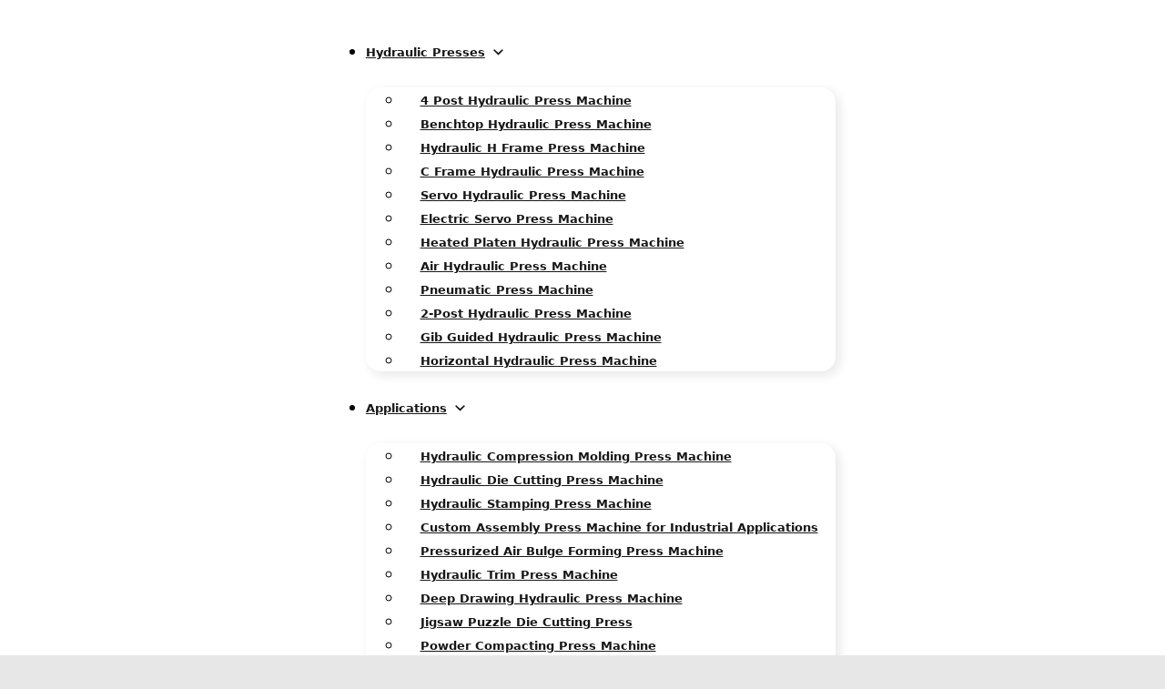

--- FILE ---
content_type: text/html; charset=UTF-8
request_url: https://www.shuntecpress.com/?news=common-problems-in-the-use-of-servo-hydraulic-press
body_size: 52454
content:
<!DOCTYPE html>
<html lang="en-US" prefix="og: https://ogp.me/ns#">
<head>
<meta charset="UTF-8">
<meta name="viewport" content="width=device-width, initial-scale=1">

<!-- Search Engine Optimization by Rank Math PRO - https://rankmath.com/ -->
<title>Common Problems in the Use of Servo-Hydraulic Press - SHUNTEC</title><link rel="preload" href="https://www.shuntecpress.com/wp-content/uploads/Shuntec-logo.webp" as="image" fetchpriority="high"><link rel="preload" href="https://www.shuntecpress.com/wp-content/uploads/Hydraulic-Press-Machine-Manufacturer-Custom-Company-1.jpg.webp" as="image" imagesrcset="https://www.shuntecpress.com/wp-content/uploads/Hydraulic-Press-Machine-Manufacturer-Custom-Company-1.jpg.webp 1920w, https://www.shuntecpress.com/wp-content/uploads/Hydraulic-Press-Machine-Manufacturer-Custom-Company-1.jpg-768x200.webp 768w, https://www.shuntecpress.com/wp-content/uploads/Hydraulic-Press-Machine-Manufacturer-Custom-Company-1.jpg-1536x400.webp 1536w" imagesizes="(max-width: 1920px) 100vw, 1920px" fetchpriority="high"><link rel="preload" href="https://www.shuntecpress.com/wp-content/uploads/2022/12/Common-Problems-in-the-Use-of-Servo-Hydraulic-Press.jpg.webp" as="image" fetchpriority="high"><link rel="preload" href="https://www.shuntecpress.com/wp-content/themes/bricks/assets/css/libs/splide.min.css" as="style" onload="this.rel='stylesheet';this.removeAttribute('onload');" fetchpriority="high"><style id="perfmatters-used-css">:root,.color-scheme--main{--primary-hex:#2364a9;--primary-hsl:211 66% 40%;--primary-rgb:35 100 169;--primary-r:35;--primary-g:100;--primary-b:169;--primary-h:211;--primary-s:66%;--primary-l:40%;--primary-hover-h:211;--primary-hover-s:66%;--primary-hover-l:0%;--primary-ultra-light-h:211;--primary-ultra-light-s:66%;--primary-ultra-light-l:95%;--primary-light-h:211;--primary-light-s:66%;--primary-light-l:85%;--primary-semi-light-h:211;--primary-semi-light-s:66%;--primary-semi-light-l:65%;--primary-semi-dark-h:211;--primary-semi-dark-s:66%;--primary-semi-dark-l:35%;--primary-dark-h:211;--primary-dark-s:66%;--primary-dark-l:25%;--primary-ultra-dark-h:211;--primary-ultra-dark-s:66%;--primary-ultra-dark-l:10%;--secondary-hex:#3da5d9;--secondary-hsl:200 67% 55%;--secondary-rgb:61 165 217;--secondary-r:61;--secondary-g:165;--secondary-b:217;--secondary-h:200;--secondary-s:67%;--secondary-l:55%;--secondary-hover-h:200;--secondary-hover-s:67%;--secondary-ultra-light-h:200;--secondary-ultra-light-s:67%;--secondary-ultra-light-l:95%;--secondary-light-h:200;--secondary-light-s:67%;--secondary-light-l:85%;--secondary-semi-light-h:200;--secondary-semi-light-s:67%;--secondary-semi-light-l:65%;--secondary-semi-dark-h:200;--secondary-semi-dark-s:67%;--secondary-semi-dark-l:35%;--secondary-dark-h:200;--secondary-dark-s:67%;--secondary-dark-l:25%;--secondary-ultra-dark-h:200;--secondary-ultra-dark-s:67%;--secondary-ultra-dark-l:10%;--tertiary-hex:#ffa4cb;--tertiary-hsl:334 100% 82%;--tertiary-rgb:255 164 203;--tertiary-r:255;--tertiary-g:164;--tertiary-b:203;--tertiary-h:334;--tertiary-s:100%;--tertiary-l:82%;--tertiary-hover-h:334;--tertiary-hover-s:100%;--tertiary-hover-l:50.6%;--tertiary-ultra-light-h:334;--tertiary-ultra-light-s:100%;--tertiary-ultra-light-l:95%;--tertiary-light-h:334;--tertiary-light-s:100%;--tertiary-light-l:85%;--tertiary-semi-light-h:334;--tertiary-semi-light-s:100%;--tertiary-semi-light-l:65%;--tertiary-semi-dark-h:334;--tertiary-semi-dark-s:100%;--tertiary-semi-dark-l:35%;--tertiary-dark-h:334;--tertiary-dark-s:100%;--tertiary-dark-l:25%;--tertiary-ultra-dark-h:334;--tertiary-ultra-dark-s:100%;--tertiary-ultra-dark-l:10%;--accent-hex:#fec701;--accent-hsl:47 99% 50%;--accent-rgb:254 199 1;--accent-r:254;--accent-g:199;--accent-b:1;--accent-h:47;--accent-s:99%;--accent-l:50%;--accent-hover-h:47;--accent-hover-s:99%;--accent-ultra-light-h:47;--accent-ultra-light-s:99%;--accent-ultra-light-l:95%;--accent-light-h:47;--accent-light-s:99%;--accent-light-l:85%;--accent-semi-light-h:47;--accent-semi-light-s:99%;--accent-semi-light-l:65%;--accent-semi-dark-h:47;--accent-semi-dark-s:99%;--accent-semi-dark-l:35%;--accent-dark-h:47;--accent-dark-s:99%;--accent-dark-l:25%;--accent-ultra-dark-h:47;--accent-ultra-dark-s:99%;--accent-ultra-dark-l:10%;--base-hex:#262525;--base-hsl:0 1% 15%;--base-rgb:38 37 37;--base-r:38;--base-g:37;--base-b:37;--base-h:0;--base-s:1%;--base-l:15%;--base-hover-h:0;--base-hover-s:1%;--base-ultra-light-h:0;--base-ultra-light-s:1%;--base-ultra-light-l:95%;--base-light-h:0;--base-light-s:1%;--base-light-l:85%;--base-semi-light-h:0;--base-semi-light-s:1%;--base-semi-light-l:65%;--base-semi-dark-h:0;--base-semi-dark-s:1%;--base-semi-dark-l:35%;--base-dark-h:0;--base-dark-s:1%;--base-dark-l:25%;--base-ultra-dark-h:0;--base-ultra-dark-s:1%;--base-ultra-dark-l:10%;--neutral-hex:#161616;--neutral-hsl:0 0% 9%;--neutral-rgb:22 22 22;--neutral-r:22;--neutral-g:22;--neutral-b:22;--neutral-h:0;--neutral-s:0%;--neutral-l:9%;--neutral-hover-h:0;--neutral-hover-s:0%;--neutral-ultra-light-h:0;--neutral-ultra-light-s:0%;--neutral-ultra-light-l:95%;--neutral-light-h:0;--neutral-light-s:0%;--neutral-light-l:85%;--neutral-semi-light-h:0;--neutral-semi-light-s:0%;--neutral-semi-light-l:65%;--neutral-semi-dark-h:0;--neutral-semi-dark-s:0%;--neutral-semi-dark-l:35%;--neutral-dark-h:0;--neutral-dark-s:0%;--neutral-dark-l:25%;--neutral-ultra-dark-h:0;--neutral-ultra-dark-s:0%;--neutral-ultra-dark-l:10%;--primary:#2364a9;--primary-hover:black;--primary-ultra-light:#eaf2fb;--primary-light:#c0d8f2;--primary-semi-light:#6ba4e1;--primary-semi-dark:#1e5794;--primary-dark:#163e6a;--primary-ultra-dark:#09192a;--secondary:#3da5d9;--secondary-hover:#63b6e0;--secondary-ultra-light:#eaf5fb;--secondary-light:#bfe1f2;--secondary-semi-light:#6abae2;--secondary-semi-dark:#1d6d95;--secondary-dark:#154e6a;--secondary-ultra-dark:#081f2b;--tertiary:#ffa4cb;--tertiary-hover:#ff0370;--tertiary-ultra-light:#ffe6f1;--tertiary-light:#ffb3d4;--tertiary-semi-light:#ff4d9a;--tertiary-semi-dark:#b3004d;--tertiary-dark:#800037;--tertiary-ultra-dark:#330016;--accent:#fec701;--accent-hover:#fecf27;--accent-ultra-light:#fff9e6;--accent-light:#ffeeb3;--accent-semi-light:#fed84d;--accent-semi-dark:#b28b01;--accent-dark:#7f6401;--accent-ultra-dark:#332800;--base:#262525;--base-hover:#2c2c2c;--base-ultra-light:#f2f2f2;--base-light:#d9d8d8;--base-semi-light:#a7a5a5;--base-semi-dark:#5a5858;--base-dark:#403f3f;--base-ultra-dark:#1a1919;--neutral:#161616;--neutral-hover:#1a1a1a;--neutral-ultra-light:#f2f2f2;--neutral-light:#d9d9d9;--neutral-semi-light:#a6a6a6;--neutral-semi-dark:#595959;--neutral-dark:#404040;--neutral-ultra-dark:#1a1a1a;--white:#fff;--black:#000;--primary-trans-10:rgba(35,100,169,.1);--primary-trans-20:rgba(35,100,169,.2);--primary-trans-30:rgba(35,100,169,.3);--primary-trans-40:rgba(35,100,169,.4);--primary-trans-50:rgba(35,100,169,.5);--primary-trans-60:rgba(35,100,169,.6);--primary-trans-70:rgba(35,100,169,.7);--primary-trans-80:rgba(35,100,169,.8);--primary-trans-90:rgba(35,100,169,.9);--primary-light-trans-10:rgba(192,216,242,.1);--primary-light-trans-20:rgba(192,216,242,.2);--primary-light-trans-30:rgba(192,216,242,.3);--primary-light-trans-40:rgba(192,216,242,.4);--primary-light-trans-50:rgba(192,216,242,.5);--primary-light-trans-60:rgba(192,216,242,.6);--primary-light-trans-70:rgba(192,216,242,.7);--primary-light-trans-80:rgba(192,216,242,.8);--primary-light-trans-90:rgba(192,216,242,.9);--primary-dark-trans-10:rgba(22,62,106,.1);--primary-dark-trans-20:rgba(22,62,106,.2);--primary-dark-trans-30:rgba(22,62,106,.3);--primary-dark-trans-40:rgba(22,62,106,.4);--primary-dark-trans-50:rgba(22,62,106,.5);--primary-dark-trans-60:rgba(22,62,106,.6);--primary-dark-trans-70:rgba(22,62,106,.7);--primary-dark-trans-80:rgba(22,62,106,.8);--primary-dark-trans-90:rgba(22,62,106,.9);--primary-ultra-dark-trans-10:rgba(9,25,42,.1);--primary-ultra-dark-trans-20:rgba(9,25,42,.2);--primary-ultra-dark-trans-30:rgba(9,25,42,.3);--primary-ultra-dark-trans-40:rgba(9,25,42,.4);--primary-ultra-dark-trans-50:rgba(9,25,42,.5);--primary-ultra-dark-trans-60:rgba(9,25,42,.6);--primary-ultra-dark-trans-70:rgba(9,25,42,.7);--primary-ultra-dark-trans-80:rgba(9,25,42,.8);--primary-ultra-dark-trans-90:rgba(9,25,42,.9);--secondary-trans-10:rgba(61,165,217,.1);--secondary-trans-20:rgba(61,165,217,.2);--secondary-trans-30:rgba(61,165,217,.3);--secondary-trans-40:rgba(61,165,217,.4);--secondary-trans-50:rgba(61,165,217,.5);--secondary-trans-60:rgba(61,165,217,.6);--secondary-trans-70:rgba(61,165,217,.7);--secondary-trans-80:rgba(61,165,217,.8);--secondary-trans-90:rgba(61,165,217,.9);--secondary-light-trans-10:rgba(191,225,242,.1);--secondary-light-trans-20:rgba(191,225,242,.2);--secondary-light-trans-30:rgba(191,225,242,.3);--secondary-light-trans-40:rgba(191,225,242,.4);--secondary-light-trans-50:rgba(191,225,242,.5);--secondary-light-trans-60:rgba(191,225,242,.6);--secondary-light-trans-70:rgba(191,225,242,.7);--secondary-light-trans-80:rgba(191,225,242,.8);--secondary-light-trans-90:rgba(191,225,242,.9);--secondary-dark-trans-10:rgba(21,78,106,.1);--secondary-dark-trans-20:rgba(21,78,106,.2);--secondary-dark-trans-30:rgba(21,78,106,.3);--secondary-dark-trans-40:rgba(21,78,106,.4);--secondary-dark-trans-50:rgba(21,78,106,.5);--secondary-dark-trans-60:rgba(21,78,106,.6);--secondary-dark-trans-70:rgba(21,78,106,.7);--secondary-dark-trans-80:rgba(21,78,106,.8);--secondary-dark-trans-90:rgba(21,78,106,.9);--secondary-ultra-dark-trans-10:rgba(8,31,43,.1);--secondary-ultra-dark-trans-20:rgba(8,31,43,.2);--secondary-ultra-dark-trans-30:rgba(8,31,43,.3);--secondary-ultra-dark-trans-40:rgba(8,31,43,.4);--secondary-ultra-dark-trans-50:rgba(8,31,43,.5);--secondary-ultra-dark-trans-60:rgba(8,31,43,.6);--secondary-ultra-dark-trans-70:rgba(8,31,43,.7);--secondary-ultra-dark-trans-80:rgba(8,31,43,.8);--secondary-ultra-dark-trans-90:rgba(8,31,43,.9);--tertiary-trans-10:rgba(255,164,203,.1);--tertiary-trans-20:rgba(255,164,203,.2);--tertiary-trans-30:rgba(255,164,203,.3);--tertiary-trans-40:rgba(255,164,203,.4);--tertiary-trans-50:rgba(255,164,203,.5);--tertiary-trans-60:rgba(255,164,203,.6);--tertiary-trans-70:rgba(255,164,203,.7);--tertiary-trans-80:rgba(255,164,203,.8);--tertiary-trans-90:rgba(255,164,203,.9);--tertiary-light-trans-10:rgba(255,179,212,.1);--tertiary-light-trans-20:rgba(255,179,212,.2);--tertiary-light-trans-30:rgba(255,179,212,.3);--tertiary-light-trans-40:rgba(255,179,212,.4);--tertiary-light-trans-50:rgba(255,179,212,.5);--tertiary-light-trans-60:rgba(255,179,212,.6);--tertiary-light-trans-70:rgba(255,179,212,.7);--tertiary-light-trans-80:rgba(255,179,212,.8);--tertiary-light-trans-90:rgba(255,179,212,.9);--tertiary-dark-trans-10:rgba(128,0,55,.1);--tertiary-dark-trans-20:rgba(128,0,55,.2);--tertiary-dark-trans-30:rgba(128,0,55,.3);--tertiary-dark-trans-40:rgba(128,0,55,.4);--tertiary-dark-trans-50:rgba(128,0,55,.5);--tertiary-dark-trans-60:rgba(128,0,55,.6);--tertiary-dark-trans-70:rgba(128,0,55,.7);--tertiary-dark-trans-80:rgba(128,0,55,.8);--tertiary-dark-trans-90:rgba(128,0,55,.9);--tertiary-ultra-dark-trans-10:rgba(51,0,22,.1);--tertiary-ultra-dark-trans-20:rgba(51,0,22,.2);--tertiary-ultra-dark-trans-30:rgba(51,0,22,.3);--tertiary-ultra-dark-trans-40:rgba(51,0,22,.4);--tertiary-ultra-dark-trans-50:rgba(51,0,22,.5);--tertiary-ultra-dark-trans-60:rgba(51,0,22,.6);--tertiary-ultra-dark-trans-70:rgba(51,0,22,.7);--tertiary-ultra-dark-trans-80:rgba(51,0,22,.8);--tertiary-ultra-dark-trans-90:rgba(51,0,22,.9);--accent-trans-10:rgba(254,199,1,.1);--accent-trans-20:rgba(254,199,1,.2);--accent-trans-30:rgba(254,199,1,.3);--accent-trans-40:rgba(254,199,1,.4);--accent-trans-50:rgba(254,199,1,.5);--accent-trans-60:rgba(254,199,1,.6);--accent-trans-70:rgba(254,199,1,.7);--accent-trans-80:rgba(254,199,1,.8);--accent-trans-90:rgba(254,199,1,.9);--accent-light-trans-10:rgba(255,238,179,.1);--accent-light-trans-20:rgba(255,238,179,.2);--accent-light-trans-30:rgba(255,238,179,.3);--accent-light-trans-40:rgba(255,238,179,.4);--accent-light-trans-50:rgba(255,238,179,.5);--accent-light-trans-60:rgba(255,238,179,.6);--accent-light-trans-70:rgba(255,238,179,.7);--accent-light-trans-80:rgba(255,238,179,.8);--accent-light-trans-90:rgba(255,238,179,.9);--accent-dark-trans-10:rgba(127,100,1,.1);--accent-dark-trans-20:rgba(127,100,1,.2);--accent-dark-trans-30:rgba(127,100,1,.3);--accent-dark-trans-40:rgba(127,100,1,.4);--accent-dark-trans-50:rgba(127,100,1,.5);--accent-dark-trans-60:rgba(127,100,1,.6);--accent-dark-trans-70:rgba(127,100,1,.7);--accent-dark-trans-80:rgba(127,100,1,.8);--accent-dark-trans-90:rgba(127,100,1,.9);--accent-ultra-dark-trans-10:rgba(51,40,0,.1);--accent-ultra-dark-trans-20:rgba(51,40,0,.2);--accent-ultra-dark-trans-30:rgba(51,40,0,.3);--accent-ultra-dark-trans-40:rgba(51,40,0,.4);--accent-ultra-dark-trans-50:rgba(51,40,0,.5);--accent-ultra-dark-trans-60:rgba(51,40,0,.6);--accent-ultra-dark-trans-70:rgba(51,40,0,.7);--accent-ultra-dark-trans-80:rgba(51,40,0,.8);--accent-ultra-dark-trans-90:rgba(51,40,0,.9);--base-trans-10:rgba(38,37,37,.1);--base-trans-20:rgba(38,37,37,.2);--base-trans-30:rgba(38,37,37,.3);--base-trans-40:rgba(38,37,37,.4);--base-trans-50:rgba(38,37,37,.5);--base-trans-60:rgba(38,37,37,.6);--base-trans-70:rgba(38,37,37,.7);--base-trans-80:rgba(38,37,37,.8);--base-trans-90:rgba(38,37,37,.9);--base-light-trans-10:rgba(217,216,216,.1);--base-light-trans-20:rgba(217,216,216,.2);--base-light-trans-30:rgba(217,216,216,.3);--base-light-trans-40:rgba(217,216,216,.4);--base-light-trans-50:rgba(217,216,216,.5);--base-light-trans-60:rgba(217,216,216,.6);--base-light-trans-70:rgba(217,216,216,.7);--base-light-trans-80:rgba(217,216,216,.8);--base-light-trans-90:rgba(217,216,216,.9);--base-dark-trans-10:rgba(64,63,63,.1);--base-dark-trans-20:rgba(64,63,63,.2);--base-dark-trans-30:rgba(64,63,63,.3);--base-dark-trans-40:rgba(64,63,63,.4);--base-dark-trans-50:rgba(64,63,63,.5);--base-dark-trans-60:rgba(64,63,63,.6);--base-dark-trans-70:rgba(64,63,63,.7);--base-dark-trans-80:rgba(64,63,63,.8);--base-dark-trans-90:rgba(64,63,63,.9);--base-ultra-dark-trans-10:rgba(26,25,25,.1);--base-ultra-dark-trans-20:rgba(26,25,25,.2);--base-ultra-dark-trans-30:rgba(26,25,25,.3);--base-ultra-dark-trans-40:rgba(26,25,25,.4);--base-ultra-dark-trans-50:rgba(26,25,25,.5);--base-ultra-dark-trans-60:rgba(26,25,25,.6);--base-ultra-dark-trans-70:rgba(26,25,25,.7);--base-ultra-dark-trans-80:rgba(26,25,25,.8);--base-ultra-dark-trans-90:rgba(26,25,25,.9);--neutral-trans-10:rgba(22,22,22,.1);--neutral-trans-20:rgba(22,22,22,.2);--neutral-trans-30:rgba(22,22,22,.3);--neutral-trans-40:rgba(22,22,22,.4);--neutral-trans-50:rgba(22,22,22,.5);--neutral-trans-60:rgba(22,22,22,.6);--neutral-trans-70:rgba(22,22,22,.7);--neutral-trans-80:rgba(22,22,22,.8);--neutral-trans-90:rgba(22,22,22,.9);--neutral-light-trans-10:rgba(217,217,217,.1);--neutral-light-trans-20:rgba(217,217,217,.2);--neutral-light-trans-30:rgba(217,217,217,.3);--neutral-light-trans-40:rgba(217,217,217,.4);--neutral-light-trans-50:rgba(217,217,217,.5);--neutral-light-trans-60:rgba(217,217,217,.6);--neutral-light-trans-70:rgba(217,217,217,.7);--neutral-light-trans-80:rgba(217,217,217,.8);--neutral-light-trans-90:rgba(217,217,217,.9);--neutral-dark-trans-10:rgba(64,64,64,.1);--neutral-dark-trans-20:rgba(64,64,64,.2);--neutral-dark-trans-30:rgba(64,64,64,.3);--neutral-dark-trans-40:rgba(64,64,64,.4);--neutral-dark-trans-50:rgba(64,64,64,.5);--neutral-dark-trans-60:rgba(64,64,64,.6);--neutral-dark-trans-70:rgba(64,64,64,.7);--neutral-dark-trans-80:rgba(64,64,64,.8);--neutral-dark-trans-90:rgba(64,64,64,.9);--neutral-ultra-dark-trans-10:rgba(26,26,26,.1);--neutral-ultra-dark-trans-20:rgba(26,26,26,.2);--neutral-ultra-dark-trans-30:rgba(26,26,26,.3);--neutral-ultra-dark-trans-40:rgba(26,26,26,.4);--neutral-ultra-dark-trans-50:rgba(26,26,26,.5);--neutral-ultra-dark-trans-60:rgba(26,26,26,.6);--neutral-ultra-dark-trans-70:rgba(26,26,26,.7);--neutral-ultra-dark-trans-80:rgba(26,26,26,.8);--neutral-ultra-dark-trans-90:rgba(26,26,26,.9);--white-trans-10:rgba(255,255,255,.1);--white-trans-20:rgba(255,255,255,.2);--white-trans-30:rgba(255,255,255,.3);--white-trans-40:rgba(255,255,255,.4);--white-trans-50:rgba(255,255,255,.5);--white-trans-60:rgba(255,255,255,.6);--white-trans-70:rgba(255,255,255,.7);--white-trans-80:rgba(255,255,255,.8);--white-trans-90:rgba(255,255,255,.9);--black-trans-10:rgba(0,0,0,.1);--black-trans-20:rgba(0,0,0,.2);--black-trans-30:rgba(0,0,0,.3);--black-trans-40:rgba(0,0,0,.4);--black-trans-50:rgba(0,0,0,.5);--black-trans-60:rgba(0,0,0,.6);--black-trans-70:rgba(0,0,0,.7);--black-trans-80:rgba(0,0,0,.8);--black-trans-90:rgba(0,0,0,.9);--shade-white:#fff;--shade-black:#000;--bg-ultra-light:var(--shade-ultra-light);--bg-light:var(--neutral-light);--bg-dark:var(--neutral-dark);--bg-ultra-dark:var(--shade-ultra-dark);--text-light:var(--shade-ultra-light);--text-light-muted:var(--neutral-light-trans-80);--text-dark:var(--shade-ultra-dark);--text-dark-muted:var(--neutral-ultra-dark-trans-80);--body-bg-color:var(--white);--body-color:var(--black);}:root{--on:initial;--section-padding-x:2rem;--section-padding-block:var(--section-space-m);--section-gutter:2rem;--gutter:2rem;--text-xs:1.26rem;--text-s:1.42rem;--text-m:1.8rem;--text-l:2.025rem;--text-xl:2.28rem;--text-xxl:2.565rem;--root-font-size:62.5%;--h6:1.26rem;--h5:1.42rem;--h4:1.8rem;--h3:2.025rem;--h2:2.28rem;--h1:2.565rem;--space-xs:1.896rem;--space-s:2.133rem;--space-m:2.4rem;--space-l:2.7rem;--space-xl:3.038rem;--space-xxl:3.42rem;--section-space-xs:3.84rem;--section-space-s:4.8rem;--section-space-m:6rem;--section-space-l:7.5rem;--section-space-xl:9.375rem;--section-space-xxl:11.719rem;--content-width:135rem;--content-width-safe:min(var(--content-width),calc(100% - var(--gutter) * 2));--width-xs:calc(var(--content-width) * .1);--width-s:calc(var(--content-width) * .2);--width-m:calc(var(--content-width) * .4);--width-l:calc(var(--content-width) * .6);--width-xl:calc(var(--content-width) * .8);--width-xxl:calc(var(--content-width) * .9);--width-vp-max:calc(var(--content-width) * 1);--width-content:calc(var(--content-width) * 1);--width-full:calc(var(--content-width) * 100%);--width-10:calc(var(--content-width) * .1);--width-20:calc(var(--content-width) * .2);--width-30:calc(var(--content-width) * .3);--width-40:calc(var(--content-width) * .4);--width-50:calc(var(--content-width) * .5);--width-60:calc(var(--content-width) * .6);--width-70:calc(var(--content-width) * .7);--width-80:calc(var(--content-width) * .8);--width-90:calc(var(--content-width) * .9);--focus-color:var(--neutral);--focus-width:.15rem;--focus-offset:.15em;--box-shadow-m:0 4px 4px -10px rgba(23,23,23,.04),0 13px 13px -10px rgba(23,23,23,.06),0 40px 60px -10px rgba(23,23,23,.08);--box-shadow-l:0 2.7px 3.6px -5px rgba(23,23,23,.04),0 7.5px 10px -5px rgba(23,23,23,.06),0 18px 24.1px -5px rgba(23,23,23,.08),0 60px 80px -5px rgba(23,23,23,.1);--box-shadow-xl:2.8px 2.8px 2.2px rgba(23,23,23,.02),0 6.7px 5.3px -5px rgba(23,23,23,.04),0 12.5px 10px -5px rgba(23,23,23,.06),0 22.3px 17.9px -5px rgba(23,23,23,.08),0 41.8px 33.4px -5px rgba(23,23,23,.1),0 80px 80px -5px rgba(23,23,23,.105);--box-shadow-1:0 4px 4px -10px rgba(23,23,23,.04),0 13px 13px -10px rgba(23,23,23,.06),0 40px 60px -10px rgba(23,23,23,.08);--box-shadow-2:0 2.7px 3.6px -5px rgba(23,23,23,.04),0 7.5px 10px -5px rgba(23,23,23,.06),0 18px 24.1px -5px rgba(23,23,23,.08),0 60px 80px -5px rgba(23,23,23,.1);--box-shadow-3:2.8px 2.8px 2.2px rgba(23,23,23,.02),0 6.7px 5.3px -5px rgba(23,23,23,.04),0 12.5px 10px -5px rgba(23,23,23,.06),0 22.3px 17.9px -5px rgba(23,23,23,.08),0 41.8px 33.4px -5px rgba(23,23,23,.1),0 80px 80px -5px rgba(23,23,23,.105);--admin-bar-height:var(--wp-admin--admin-bar--height,0px);--text-xxl-max-width:100%;--text-xl-max-width:100%;--text-l-max-width:100%;--text-m-line-height:calc(1.5);--text-m-max-width:100%;--text-s-max-width:100%;--text-xs-max-width:100%;--base-text-lh:calc(1.5);--heading-line-height:calc();--heading-font-weight:700;--heading-text-wrap:pretty;--base-heading-lh:calc();--h1-max-width:100%;--h2-max-width:100%;--h3-max-width:100%;--h4-line-height:calc();--h4-max-width:100%;--h5-max-width:100%;--h6-max-width:100%;--text-color:var(--black);--text-line-height:calc(1.5);--text-text-wrap:pretty;}:root{--grid-1:repeat(1,minmax(0,1fr));--grid-2:repeat(2,minmax(0,1fr));--grid-3:repeat(3,minmax(0,1fr));--grid-4:repeat(4,minmax(0,1fr));--grid-5:repeat(5,minmax(0,1fr));--grid-6:repeat(6,minmax(0,1fr));--grid-7:repeat(7,minmax(0,1fr));--grid-8:repeat(8,minmax(0,1fr));--grid-9:repeat(9,minmax(0,1fr));--grid-10:repeat(10,minmax(0,1fr));--grid-11:repeat(11,minmax(0,1fr));--grid-12:repeat(12,minmax(0,1fr));--grid-1-2:minmax(0,1fr) minmax(0,2fr);--grid-1-3:minmax(0,1fr) minmax(0,3fr);--grid-2-1:minmax(0,2fr) minmax(0,1fr);--grid-2-3:minmax(0,2fr) minmax(0,3fr);--grid-3-1:minmax(0,3fr) minmax(0,1fr);--grid-3-2:minmax(0,3fr) minmax(0,2fr);}:root{--auto-grid-aggressiveness:.7;}:root{--header-height:0rem;--header-height-xl:0rem;--header-height-l:0rem;--header-height-m:0rem;--header-height-s:0rem;}@media (max-width: 1350px){:root{--header-height:var(--header-height-xl);}}@media (max-width: 992px){:root{--header-height:var(--header-height-l);}}@media (max-width: 768px){:root{--header-height:var(--header-height-m);}}@media (max-width: 480px){:root{--header-height:var(--header-height-s);}}:root{--option-secondary-btn-outline:on;--btn-padding-block:var(--space-xs);--btn-padding-inline:var(--space-m);--btn-min-width:5rem;--btn-line-height:1;--btn-font-weight:600;--btn-font-style:normal;--btn-text-decoration:none;--btn-text-decoration-hover:none;--btn-letter-spacing:0;--btn-text-transform:none;--btn-border-width:.1rem;--btn-outline-border-width:.1rem;--btn-border-style:solid;--btn-border-radius:4px;--btn-justify-content:center;--btn-text-align:center;}:root{--btn-font-size:clamp(1.3rem,calc(.0970873786vw + 1.2689320388rem),1.4rem);--btn-text-size:clamp(1.3rem,calc(.0970873786vw + 1.2689320388rem),1.4rem);}:root{--btn-border-size:.1rem;--btn-radius:4px;--outline-btn-border-size:.1rem;--btn-pad-x:var(--space-m);--btn-pad-y:var(--space-xs);--btn-text-style:normal;--btn-weight:600;--btn-width:5;}:root{--link-color:var(--primary);--link-color-hover:var(--primary-hover);--link-transition:var(--transition);--link-decoration:none;--link-decoration-hover:inherit;--link-underline-offset:auto;--link-weight:400;}:root{--col-width-s:13rem;--col-width-m:25rem;--col-width-l:38rem;--col-rule-width-s:.1em;--col-rule-width-m:.3em;--col-rule-width-l:.5em;}:root{--sticky-s:2.5%;--sticky-m:5%;--sticky-l:10%;}:root{--content-gap:var(--space-m);--fr-content-gap:var(--space-m);--container-gap:var(--space-xl);--fr-container-gap:var(--space-xl);--grid-gap:var(--space-m);--fr-grid-gap:var(--space-m);--bg-ultra-light-text:var(--text-dark);--bg-light-text:var(--text-dark);--bg-dark-text:var(--text-light);--bg-ultra-dark-text:var(--text-light);--bg-ultra-light-heading:var(--text-dark);--bg-light-heading:var(--text-dark);--bg-dark-heading:var(--text-light);--bg-ultra-dark-heading:var(--text-light);--bg-ultra-light-button:primary;--bg-light-button:primary;--bg-dark-button:primary;--bg-ultra-dark-button:primary;}:root{--radius:1.6rem;--radius-50:50%;--radius-circle:50vw;--radius-none:0;--radius-xs:.4rem;--radius-s:.8rem;--radius-m:1.6rem;--radius-l:3.2rem;--radius-xl:6.4rem;--radius-xxl:12.8rem;--border-size:1px;--border-width:1px;--border-style:solid;--border-color-dark:var(--black-trans-20);--border-color-light:var(--white-trans-20);--border:var(--border-size) var(--border-style) var(--border-color-dark);--border-light:var(--border-size) var(--border-style) var(--border-color-light);--border-dark:var(--border-size) var(--border-style) var(--border-color-dark);}:root{--divider-size:1px;--divider-style:solid;--divider-inline-size:100%;--divider-gap:var(--content-gap);--divider-color-dark:var(--black-trans-20);--divider-color-light:var(--white-trans-20);--divider:var(--divider-size) var(--divider-style) var(--divider-color-dark);--divider-light:var(--divider-size) var(--divider-style) var(--divider-color-light);--divider-dark:var(--divider-size) var(--divider-style) var(--divider-color-dark);}:root{--transition-duration:.3s;--transition-timing:ease-in-out;--transition-delay:0s;--transition:background var(--transition-duration) var(--transition-timing) var(--transition-delay),color var(--transition-duration) var(--transition-timing) var(--transition-delay),border var(--transition-duration) var(--transition-timing) var(--transition-delay),translate var(--transition-duration) var(--transition-timing) var(--transition-delay);}:root{--icon-size:32px;--icon-padding:.35em;--icon-radius:var(--radius);--icon-background:var(--primary-light);--icon-background-hover:var(--primary-ultra-light);--icon-border-color:var(--primary-dark-trans-10);--icon-border-color:var(--icon-light-border-color);--icon-border-color-hover:var(--primary-dark-trans-10);--icon-border-color-hover:var(--icon-light-border-color-hover);--icon-border-width:var(--border-width);--icon-border-style:var(--border-style);--icon-color:var(--primary-dark);--icon-color-hover:var(--primary-semi-dark);--icon-list-icon-size:1em;--icon-list-gap:1em;--icon-light-color:var(--primary-light);--icon-light-color-hover:var(--primary-ultra-light);--icon-light-background:var(--primary-dark);--icon-light-background-hover:var(--primary-ultra-dark);--icon-light-border-color:var(--primary-dark-trans-10);--icon-light-border-color-hover:var(--primary-dark-trans-10);--icon-dark-color:var(--primary-dark);--icon-dark-color-hover:var(--primary-semi-dark);--icon-dark-background:var(--primary-light);--icon-dark-background-hover:var(--primary-ultra-light);--icon-dark-border-color:var(--primary-dark-trans-10);--icon-dark-border-color-hover:var(--primary-dark-trans-10);--icon-size-s:16px;--icon-size-m:32px;--icon-size-l:64px;--icon-padding-s:var(--icon-padding);--icon-padding-m:var(--icon-padding);--icon-padding-l:var(--icon-padding);}[id]{scroll-margin-top:var(--offset,0);}html{font-size:var(--root-font-size) !important;}:root{interpolate-size:allow-keywords;}*,*::before,*::after{box-sizing:border-box;}body{min-block-size:100vh;}input,button,textarea,select{font:inherit;}:where(dd){margin-inline-start:0;}@media (prefers-reduced-motion: reduce){html:focus-within{scroll-behavior:auto;}*,*::before,*::after{-webkit-animation-duration:.01ms !important;animation-duration:.01ms !important;-webkit-animation-iteration-count:1 !important;animation-iteration-count:1 !important;transition-duration:.01ms !important;scroll-behavior:auto !important;}}body:not(:has([data-sticky-header="0"]),.content-offset--off) .acss-offset-content:not(.panel-content) > *:first-child > *:first-child:not(.bricks-shape-divider){margin-block-start:var(--header-height);}:where(section:not(section section)){padding-block:var(--section-padding-block);padding-inline:var(--gutter);}.smart-spacing-normalize :where(p,h1,h2,h3,h4,h5,h6,ul,ol,li){margin-block:0;}.smart-spacing-preview > * + :where(h1,h2,h3,h4,h5,h6),.smart-spacing.smart-spacing > * + :where(h1,h2,h3,h4,h5,h6){margin-block-start:var(--heading-spacing,var(--flow-spacing,initial));margin-block-end:0;}.smart-spacing-preview > :is(figure,blockquote,ul,ol):where(:not(:first-child)) + *,.smart-spacing.smart-spacing > :is(figure,blockquote,ul,ol):where(:not(:first-child)) + *{--paragraph-spacing:0;--flow-spacing:0;}.smart-spacing--off.smart-spacing--off :where(p,h1,h2,h3,h4,h5,h6,ul,ol,li){margin-block:0;}:not(.woocommerce-checkout) [class*="woocommerce"] * + p > * + *{margin-block-start:var(--flow-spacing,initial);margin-block-end:0;}:not(.woocommerce-checkout) [class*="woocommerce"] * + p > * + :where(h1,h2,h3,h4,h5,h6){margin-block-start:var(--heading-spacing,var(--flow-spacing,initial));margin-block-end:0;}:not(.woocommerce-checkout) [class*="woocommerce"] * + p > :where(* + h2){margin-block-start:var(--h2-spacing,var(--heading-spacing));margin-block-end:0;}:not(.woocommerce-checkout) [class*="woocommerce"] * + p > :where(* + h3){margin-block-start:var(--h3-spacing,var(--heading-spacing));margin-block-end:0;}:not(.woocommerce-checkout) [class*="woocommerce"] * + p > :where(* + h4){margin-block-start:var(--h4-spacing,var(--heading-spacing));margin-block-end:0;}:not(.woocommerce-checkout) [class*="woocommerce"] * + p > :where(* + h5){margin-block-start:var(--h5-spacing,var(--heading-spacing));margin-block-end:0;}:not(.woocommerce-checkout) [class*="woocommerce"] * + p > :where(* + h6){margin-block-start:var(--h6-spacing,var(--heading-spacing));margin-block-end:0;}:not(.woocommerce-checkout) [class*="woocommerce"] * + p > * + p{margin-block-start:var(--paragraph-spacing,var(--flow-spacing,initial));margin-block-end:0;}:not(.woocommerce-checkout) [class*="woocommerce"] * + p > :is(* + ul,* + ol){margin-block:var(--list-spacing,var(--flow-spacing,initial));}:not(.woocommerce-checkout) [class*="woocommerce"] * + p > :is(ul,ol){padding-inline-start:var(--list-indent-spacing,var(--flow-spacing,initial));}:not(.woocommerce-checkout) [class*="woocommerce"] * + p > ul * + li,:not(.woocommerce-checkout) [class*="woocommerce"] * + p > ol * + li{margin-block-start:var(--list-item-spacing,var(--flow-spacing,initial));margin-block-end:0;}:not(.woocommerce-checkout) [class*="woocommerce"] * + p > ul ul,:not(.woocommerce-checkout) [class*="woocommerce"] * + p > ol ol,:not(.woocommerce-checkout) [class*="woocommerce"] * + p > ul ol,:not(.woocommerce-checkout) [class*="woocommerce"] * + p > ol ul{margin-block:var(--nested-list-spacing,var(--list-item-spacing,initial));padding-inline-start:var(--nested-list-indent-spacing,initial);}:not(.woocommerce-checkout) [class*="woocommerce"] * + p > :is(ul,ol) :is(ul,ol) li{margin-block-start:var(--nested-list-item-spacing,var(--list-item-spacing,initial));}:not(.woocommerce-checkout) [class*="woocommerce"] * + p > * + figure,:not(.woocommerce-checkout) [class*="woocommerce"] * + p > * + picture{margin-block:var(--figure-spacing,var(--flow-spacing,initial));}:not(.woocommerce-checkout) [class*="woocommerce"] * + p > :is(figure,blockquote,ul,ol):where(:not(:first-child)) + *{--paragraph-spacing:0;--flow-spacing:0;}.text--light.text--light,.text--light.text--light :where(:is(h1,h2,h3,h4,h5,h6)){color:var(--text-light);}.text--light-muted.text--light-muted,.text--light-muted.text--light-muted :where(:is(h1,h2,h3,h4,h5,h6)){color:var(--text-light-muted);}.text--dark.text--dark,.text--dark.text--dark :where(:is(h1,h2,h3,h4,h5,h6)){color:var(--text-dark);}.text--dark-muted.text--dark-muted,.text--dark-muted.text--dark-muted :where(:is(h1,h2,h3,h4,h5,h6)){color:var(--text-dark-muted);}.content-grid:is([class*="padding--"],[class*="section--"],[class*="header--"]){padding-inline:0;}:root,.color-scheme--main{--bg-ultra-light-text:var(--text-dark);--bg-light-text:var(--text-dark);--bg-dark-text:var(--text-light);--bg-ultra-dark-text:var(--text-light);--bg-ultra-light-heading:var(--text-dark);--bg-light-heading:var(--text-dark);--bg-dark-heading:var(--text-light);--bg-ultra-dark-heading:var(--text-light);}:where(.bg--ultra-light),:where(.bg--ultra-light) :is(h1,h2,h3,h4,h5,h6){color:var(--bg-ultra-light-text);}:where(.bg--light),:where(.bg--light) :is(h1,h2,h3,h4,h5,h6){color:var(--bg-light-text);}:where(.bg--dark),:where(.bg--dark) :is(h1,h2,h3,h4,h5,h6){color:var(--bg-dark-text);}:where(.bg--ultra-dark),:where(.bg--ultra-dark) :is(h1,h2,h3,h4,h5,h6){color:var(--bg-ultra-dark-text);}.bg--ultra-light :where(h1,h2,h3,h4,h5,h6){--heading-color:var(--bg-ultra-light-heading);--h1-color:var(--bg-ultra-light-heading);--h2-color:var(--bg-ultra-light-heading);--h3-color:var(--bg-ultra-light-heading);--h4-color:var(--bg-ultra-light-heading);--h5-color:var(--bg-ultra-light-heading);--h6-color:var(--bg-ultra-light-heading);color:var(--bg-ultra-light-heading);}.bg--light :where(h1,h2,h3,h4,h5,h6){--heading-color:var(--bg-light-heading);--h1-color:var(--bg-light-heading);--h2-color:var(--bg-light-heading);--h3-color:var(--bg-light-heading);--h4-color:var(--bg-light-heading);--h5-color:var(--bg-light-heading);--h6-color:var(--bg-light-heading);color:var(--bg-light-heading);}.bg--dark :where(h1,h2,h3,h4,h5,h6){--heading-color:var(--bg-dark-heading);--h1-color:var(--bg-dark-heading);--h2-color:var(--bg-dark-heading);--h3-color:var(--bg-dark-heading);--h4-color:var(--bg-dark-heading);--h5-color:var(--bg-dark-heading);--h6-color:var(--bg-dark-heading);color:var(--bg-dark-heading);}.bg--ultra-dark :where(h1,h2,h3,h4,h5,h6){--heading-color:var(--bg-ultra-dark-heading);--h1-color:var(--bg-ultra-dark-heading);--h2-color:var(--bg-ultra-dark-heading);--h3-color:var(--bg-ultra-dark-heading);--h4-color:var(--bg-ultra-dark-heading);--h5-color:var(--bg-ultra-dark-heading);--h6-color:var(--bg-ultra-dark-heading);color:var(--bg-ultra-dark-heading);}figure[class*="overlay--"]::before{z-index:0;}.text--primary.text--primary,.text--primary.text--primary :where(:is(h1,h2,h3,h4,h5,h6)){color:var(--primary);}.text--primary-hover.text--primary-hover,.text--primary-hover.text--primary-hover :where(:is(h1,h2,h3,h4,h5,h6)){color:var(--primary-hover);}.text--primary-ultra-light.text--primary-ultra-light,.text--primary-ultra-light.text--primary-ultra-light :where(:is(h1,h2,h3,h4,h5,h6)){color:var(--primary-ultra-light);}.text--primary-light.text--primary-light,.text--primary-light.text--primary-light :where(:is(h1,h2,h3,h4,h5,h6)){color:var(--primary-light);}.text--primary-semi-light.text--primary-semi-light,.text--primary-semi-light.text--primary-semi-light :where(:is(h1,h2,h3,h4,h5,h6)){color:var(--primary-semi-light);}.text--primary-semi-dark.text--primary-semi-dark,.text--primary-semi-dark.text--primary-semi-dark :where(:is(h1,h2,h3,h4,h5,h6)){color:var(--primary-semi-dark);}.text--primary-dark.text--primary-dark,.text--primary-dark.text--primary-dark :where(:is(h1,h2,h3,h4,h5,h6)){color:var(--primary-dark);}.text--primary-ultra-dark.text--primary-ultra-dark,.text--primary-ultra-dark.text--primary-ultra-dark :where(:is(h1,h2,h3,h4,h5,h6)){color:var(--primary-ultra-dark);}.text--secondary.text--secondary,.text--secondary.text--secondary :where(:is(h1,h2,h3,h4,h5,h6)){color:var(--secondary);}.text--secondary-hover.text--secondary-hover,.text--secondary-hover.text--secondary-hover :where(:is(h1,h2,h3,h4,h5,h6)){color:var(--secondary-hover);}.text--secondary-ultra-light.text--secondary-ultra-light,.text--secondary-ultra-light.text--secondary-ultra-light :where(:is(h1,h2,h3,h4,h5,h6)){color:var(--secondary-ultra-light);}.text--secondary-light.text--secondary-light,.text--secondary-light.text--secondary-light :where(:is(h1,h2,h3,h4,h5,h6)){color:var(--secondary-light);}.text--secondary-semi-light.text--secondary-semi-light,.text--secondary-semi-light.text--secondary-semi-light :where(:is(h1,h2,h3,h4,h5,h6)){color:var(--secondary-semi-light);}.text--secondary-semi-dark.text--secondary-semi-dark,.text--secondary-semi-dark.text--secondary-semi-dark :where(:is(h1,h2,h3,h4,h5,h6)){color:var(--secondary-semi-dark);}.text--secondary-dark.text--secondary-dark,.text--secondary-dark.text--secondary-dark :where(:is(h1,h2,h3,h4,h5,h6)){color:var(--secondary-dark);}.text--secondary-ultra-dark.text--secondary-ultra-dark,.text--secondary-ultra-dark.text--secondary-ultra-dark :where(:is(h1,h2,h3,h4,h5,h6)){color:var(--secondary-ultra-dark);}.text--tertiary.text--tertiary,.text--tertiary.text--tertiary :where(:is(h1,h2,h3,h4,h5,h6)){color:var(--tertiary);}.text--tertiary-hover.text--tertiary-hover,.text--tertiary-hover.text--tertiary-hover :where(:is(h1,h2,h3,h4,h5,h6)){color:var(--tertiary-hover);}.text--tertiary-ultra-light.text--tertiary-ultra-light,.text--tertiary-ultra-light.text--tertiary-ultra-light :where(:is(h1,h2,h3,h4,h5,h6)){color:var(--tertiary-ultra-light);}.text--tertiary-light.text--tertiary-light,.text--tertiary-light.text--tertiary-light :where(:is(h1,h2,h3,h4,h5,h6)){color:var(--tertiary-light);}.text--tertiary-semi-light.text--tertiary-semi-light,.text--tertiary-semi-light.text--tertiary-semi-light :where(:is(h1,h2,h3,h4,h5,h6)){color:var(--tertiary-semi-light);}.text--tertiary-semi-dark.text--tertiary-semi-dark,.text--tertiary-semi-dark.text--tertiary-semi-dark :where(:is(h1,h2,h3,h4,h5,h6)){color:var(--tertiary-semi-dark);}.text--tertiary-dark.text--tertiary-dark,.text--tertiary-dark.text--tertiary-dark :where(:is(h1,h2,h3,h4,h5,h6)){color:var(--tertiary-dark);}.text--tertiary-ultra-dark.text--tertiary-ultra-dark,.text--tertiary-ultra-dark.text--tertiary-ultra-dark :where(:is(h1,h2,h3,h4,h5,h6)){color:var(--tertiary-ultra-dark);}.text--accent.text--accent,.text--accent.text--accent :where(:is(h1,h2,h3,h4,h5,h6)){color:var(--accent);}.text--accent-hover.text--accent-hover,.text--accent-hover.text--accent-hover :where(:is(h1,h2,h3,h4,h5,h6)){color:var(--accent-hover);}.text--accent-ultra-light.text--accent-ultra-light,.text--accent-ultra-light.text--accent-ultra-light :where(:is(h1,h2,h3,h4,h5,h6)){color:var(--accent-ultra-light);}.text--accent-light.text--accent-light,.text--accent-light.text--accent-light :where(:is(h1,h2,h3,h4,h5,h6)){color:var(--accent-light);}.text--accent-semi-light.text--accent-semi-light,.text--accent-semi-light.text--accent-semi-light :where(:is(h1,h2,h3,h4,h5,h6)){color:var(--accent-semi-light);}.text--accent-semi-dark.text--accent-semi-dark,.text--accent-semi-dark.text--accent-semi-dark :where(:is(h1,h2,h3,h4,h5,h6)){color:var(--accent-semi-dark);}.text--accent-dark.text--accent-dark,.text--accent-dark.text--accent-dark :where(:is(h1,h2,h3,h4,h5,h6)){color:var(--accent-dark);}.text--accent-ultra-dark.text--accent-ultra-dark,.text--accent-ultra-dark.text--accent-ultra-dark :where(:is(h1,h2,h3,h4,h5,h6)){color:var(--accent-ultra-dark);}.text--base.text--base,.text--base.text--base :where(:is(h1,h2,h3,h4,h5,h6)){color:var(--base);}.text--base-hover.text--base-hover,.text--base-hover.text--base-hover :where(:is(h1,h2,h3,h4,h5,h6)){color:var(--base-hover);}.text--base-ultra-light.text--base-ultra-light,.text--base-ultra-light.text--base-ultra-light :where(:is(h1,h2,h3,h4,h5,h6)){color:var(--base-ultra-light);}.text--base-light.text--base-light,.text--base-light.text--base-light :where(:is(h1,h2,h3,h4,h5,h6)){color:var(--base-light);}.text--base-semi-light.text--base-semi-light,.text--base-semi-light.text--base-semi-light :where(:is(h1,h2,h3,h4,h5,h6)){color:var(--base-semi-light);}.text--base-semi-dark.text--base-semi-dark,.text--base-semi-dark.text--base-semi-dark :where(:is(h1,h2,h3,h4,h5,h6)){color:var(--base-semi-dark);}.text--base-dark.text--base-dark,.text--base-dark.text--base-dark :where(:is(h1,h2,h3,h4,h5,h6)){color:var(--base-dark);}.text--base-ultra-dark.text--base-ultra-dark,.text--base-ultra-dark.text--base-ultra-dark :where(:is(h1,h2,h3,h4,h5,h6)){color:var(--base-ultra-dark);}.text--neutral.text--neutral,.text--neutral.text--neutral :where(:is(h1,h2,h3,h4,h5,h6)){color:var(--neutral);}.text--neutral-hover.text--neutral-hover,.text--neutral-hover.text--neutral-hover :where(:is(h1,h2,h3,h4,h5,h6)){color:var(--neutral-hover);}.text--neutral-ultra-light.text--neutral-ultra-light,.text--neutral-ultra-light.text--neutral-ultra-light :where(:is(h1,h2,h3,h4,h5,h6)){color:var(--neutral-ultra-light);}.text--neutral-light.text--neutral-light,.text--neutral-light.text--neutral-light :where(:is(h1,h2,h3,h4,h5,h6)){color:var(--neutral-light);}.text--neutral-semi-light.text--neutral-semi-light,.text--neutral-semi-light.text--neutral-semi-light :where(:is(h1,h2,h3,h4,h5,h6)){color:var(--neutral-semi-light);}.text--neutral-semi-dark.text--neutral-semi-dark,.text--neutral-semi-dark.text--neutral-semi-dark :where(:is(h1,h2,h3,h4,h5,h6)){color:var(--neutral-semi-dark);}.text--neutral-dark.text--neutral-dark,.text--neutral-dark.text--neutral-dark :where(:is(h1,h2,h3,h4,h5,h6)){color:var(--neutral-dark);}.text--neutral-ultra-dark.text--neutral-ultra-dark,.text--neutral-ultra-dark.text--neutral-ultra-dark :where(:is(h1,h2,h3,h4,h5,h6)){color:var(--neutral-ultra-dark);}.text--white.text--white,.text--white.text--white :where(:is(h1,h2,h3,h4,h5,h6)){color:var(--white);}.text--black.text--black,.text--black.text--black :where(:is(h1,h2,h3,h4,h5,h6)){color:var(--black);}:is(.text--xxl,.text--xl,.text--l,.text--m,.text--s,.text--xs),:is(.text--xxl,.text--xl,.text--l,.text--m,.text--s,.text--xs) > :is(p,li,blockquote,h1,h2,h3,h4,h5,h6,span,strong,cite){line-height:var(--text-line-height);text-wrap:var(--text-text-wrap);}.text--xxl,.text--xxl > :is(p,li,blockquote,h1,h2,h3,h4,h5,h6,span,strong,cite){font-size:var(--text-xxl);}.text--xxl:is(p,li,blockquote,h1,h2,h3,h4,h5,h6,span,strong,cite){max-width:var(--text-xxl-max-width);}.text--xl,.text--xl > :is(p,li,blockquote,h1,h2,h3,h4,h5,h6,span,strong,cite){font-size:var(--text-xl);}.text--xl:is(p,li,blockquote,h1,h2,h3,h4,h5,h6,span,strong,cite){max-width:var(--text-xl-max-width);}.text--l,.text--l > :is(p,li,blockquote,h1,h2,h3,h4,h5,h6,span,strong,cite){font-size:var(--text-l);}.text--l:is(p,li,blockquote,h1,h2,h3,h4,h5,h6,span,strong,cite){max-width:var(--text-l-max-width);}.text--m,.text--m > :is(p,li,blockquote,h1,h2,h3,h4,h5,h6,span,strong,cite){font-size:var(--text-m);line-height:var(--text-m-line-height);}.text--m:is(p,li,blockquote,h1,h2,h3,h4,h5,h6,span,strong,cite){max-width:var(--text-m-max-width);}.text--s,.text--s > :is(p,li,blockquote,h1,h2,h3,h4,h5,h6,span,strong,cite){font-size:var(--text-s);}.text--s:is(p,li,blockquote,h1,h2,h3,h4,h5,h6,span,strong,cite){max-width:var(--text-s-max-width);}.text--xs,.text--xs > :is(p,li,blockquote,h1,h2,h3,h4,h5,h6,span,strong,cite){font-size:var(--text-xs);}.text--xs:is(p,li,blockquote,h1,h2,h3,h4,h5,h6,span,strong,cite){max-width:var(--text-xs-max-width);}[class*="line-clamp--"]{overflow:hidden;display:-webkit-box;-webkit-box-orient:vertical;-webkit-line-clamp:var(--line-count);}[class*="center--"]:where(:not([class*="self"]))[class*="center--"]:where(:not([class*="self"])){display:flex;flex-direction:column;align-items:var(--align-items,initial);align-content:var(--align-content,initial);justify-items:var(--justify-items,initial);justify-content:var(--justify-content,initial);text-align:var(--text-align,inherit);}[class*="object-fit--"],[class*="object-fit--"] img{-o-object-position:var(--object-position,50% 50%);object-position:var(--object-position,50% 50%);}[class*="grid--auto"]:where(:not([class*="rows"])){display:grid !important;grid-template-columns:var(--grid-template-columns);gap:var(--grid-gap);inline-size:100%;--grid-template-columns-any:var(--grid-template-columns-fit);--grid-template-columns-fit:repeat(auto-fit,minmax(var(--min-formula),1fr));--grid-template-columns-fill:repeat(auto-fill,minmax(var(--min-formula),1fr));--grid-template-columns-even-fit:repeat(auto-fit,minmax(var(--min-formula),1fr) minmax(var(--min-formula),1fr));--grid-template-columns-even-fill:repeat(auto-fill,minmax(var(--min-formula),1fr) minmax(var(--min-formula),1fr));}[class*="grid--auto"]:where(:not([class*="rows"])) > *{min-width:0;max-width:100%;overflow-wrap:break-word;}[class*="aspect--"]{aspect-ratio:var(--aspect-ratio);}img[class*="aspect--"]{-o-object-fit:var(--object-fit,cover);object-fit:var(--object-fit,cover);}figure[class*="aspect--"] img{inline-size:100%;block-size:100%;}@supports not (aspect-ratio: 1.7777777778){[class*="aspect--"]::before{float:left;padding-top:var(--aspect-fallback-value);content:"";}[class*="aspect--"]::after{display:block;content:"";clear:both;}}@supports (font-size: calc(1vw + 2vw)){:root{--text-xs:calc(1.1111111111rem + ( -.0981046712 * ( ( 100vw - 32rem ) / 103 ) ));--text-s:calc(1.3333333333rem + ( .0170042511 * ( ( 100vw - 32rem ) / 103 ) ));--text-m:calc(1.6rem + ( .2 * ( ( 100vw - 32rem ) / 103 ) ));--text-l:calc(1.92rem + ( .4794 * ( ( 100vw - 32rem ) / 103 ) ));--text-xl:calc(2.304rem + ( .8944002 * ( ( 100vw - 32rem ) / 103 ) ));--text-xxl:calc(2.7648rem + ( 1.4986674666 * ( ( 100vw - 32rem ) / 103 ) ));--h6:calc(1.1111111111rem + ( -.0981046712 * ( ( 100vw - 32rem ) / 103 ) ));--h5:calc(1.3333333333rem + ( .0170042511 * ( ( 100vw - 32rem ) / 103 ) ));--h4:calc(1.6rem + ( .2 * ( ( 100vw - 32rem ) / 103 ) ));--h3:calc(1.92rem + ( .4794 * ( ( 100vw - 32rem ) / 103 ) ));--h2:calc(2.304rem + ( .8944002 * ( ( 100vw - 32rem ) / 103 ) ));--h1:calc(2.7648rem + ( 1.4986674666 * ( ( 100vw - 32rem ) / 103 ) ));}@media (min-width: 1351px){:root{--text-xs:1.0130064399rem;--text-s:1.3503375844rem;--text-m:1.8rem;--text-l:2.3994rem;--text-xl:3.1984002rem;--text-xxl:4.2634674666rem;--h6:1.0130064399rem;--h5:1.3503375844rem;--h4:1.8rem;--h3:2.3994rem;--h2:3.1984002rem;--h1:4.2634674666rem;}}}@supports (font-size: clamp(1vw, 2vw, 3vw)){:root{--text-xs:clamp(1.1111111111rem,calc(-.0952472536vw + 1.1415902323rem),1.0130064399rem);--text-s:clamp(1.3333333333rem,calc(.0165089816vw + 1.3280504592rem),1.3503375844rem);--text-m:clamp(1.6rem,calc(.1941747573vw + 1.5378640777rem),1.8rem);--text-l:clamp(1.92rem,calc(.4654368932vw + 1.7710601942rem),2.3994rem);--text-xl:clamp(2.304rem,calc(.8683497087vw + 2.0261280932rem),3.1984002rem);--text-xxl:clamp(2.7648rem,calc(1.4550169579vw + 2.2991945735rem),4.2634674666rem);--h6:clamp(1.1111111111rem,calc(-.0952472536vw + 1.1415902323rem),1.0130064399rem);--h5:clamp(1.3333333333rem,calc(.0165089816vw + 1.3280504592rem),1.3503375844rem);--h4:clamp(1.6rem,calc(.1941747573vw + 1.5378640777rem),1.8rem);--h3:clamp(1.92rem,calc(.4654368932vw + 1.7710601942rem),2.3994rem);--h2:clamp(2.304rem,calc(.8683497087vw + 2.0261280932rem),3.1984002rem);--h1:clamp(2.7648rem,calc(1.4550169579vw + 2.2991945735rem),4.2634674666rem);}}@supports (padding: calc(1vw + 2vw)){:root{--space-xs:calc(1.125562711rem + ( .2077706223 * ( ( 100vw - 32rem ) / 103 ) ));--space-s:calc(1.5003750938rem + ( .4996249062 * ( ( 100vw - 32rem ) / 103 ) ));--space-m:calc(2rem + ( 1 * ( ( 100vw - 32rem ) / 103 ) ));--space-l:calc(2.666rem + ( 1.834 * ( ( 100vw - 32rem ) / 103 ) ));--space-xl:calc(3.553778rem + ( 3.196222 * ( ( 100vw - 32rem ) / 103 ) ));--space-xxl:calc(4.737186074rem + ( 5.387813926 * ( ( 100vw - 32rem ) / 103 ) ));--section-space-xs:calc(2.251125422rem + ( 3.0822079113 * ( ( 100vw - 32rem ) / 103 ) ));--section-space-s:calc(3.0007501875rem + ( 4.9992498125 * ( ( 100vw - 32rem ) / 103 ) ));--section-space-m:calc(4rem + ( 8 * ( ( 100vw - 32rem ) / 103 ) ));--section-space-l:calc(5.332rem + ( 12.668 * ( ( 100vw - 32rem ) / 103 ) ));--section-space-xl:calc(7.107556rem + ( 19.892444 * ( ( 100vw - 32rem ) / 103 ) ));--section-space-xxl:calc(9.474372148rem + ( 31.025627852 * ( ( 100vw - 32rem ) / 103 ) ));--section-padding-x:calc(2rem + ( 1 * ( ( 100vw - 32rem ) / 103 ) ));--gutter:calc(2rem + ( 1 * ( ( 100vw - 32rem ) / 103 ) ));}@media (min-width: 1351px){:root{--space-xs:1.3333333333rem;--space-s:2rem;--space-m:3rem;--space-l:4.5rem;--space-xl:6.75rem;--space-xxl:10.125rem;--section-space-xs:5.3333333333rem;--section-space-s:8rem;--section-space-m:12rem;--section-space-l:18rem;--section-space-xl:27rem;--section-space-xxl:40.5rem;--section-padding-x:3rem;--gutter:3rem;}}}@supports (padding: clamp(1vw, 2vw, 3vw)){:root{--space-xs:clamp(1.125562711rem,calc(.2017190508vw + 1.0610126148rem),1.3333333333rem);--space-s:clamp(1.5003750938rem,calc(.4850727245vw + 1.3451518219rem),2rem);--space-m:clamp(2rem,calc(.9708737864vw + 1.6893203883rem),3rem);--space-l:clamp(2.666rem,calc(1.7805825243vw + 2.0962135922rem),4.5rem);--space-xl:clamp(3.553778rem,calc(3.1031281553vw + 2.5607769903rem),6.75rem);--space-xxl:clamp(4.737186074rem,calc(5.2308873068vw + 3.0633021358rem),10.125rem);--section-space-xs:clamp(2.251125422rem,calc(2.9924348654vw + 1.2935462651rem),5.3333333333rem);--section-space-s:clamp(3.0007501875rem,calc(4.8536405946vw + 1.4475851973rem),8rem);--section-space-m:clamp(4rem,calc(7.7669902913vw + 1.5145631068rem),12rem);--section-space-l:clamp(5.332rem,calc(12.2990291262vw + 1.3963106796rem),18rem);--section-space-xl:clamp(7.107556rem,calc(19.3130524272vw + .9273792233rem),27rem);--section-space-xxl:clamp(9.474372148rem,calc(30.1219687883vw + -.1646578643rem),40.5rem);--section-padding-x:clamp(2rem,calc(.9708737864vw + 1.6893203883rem),3rem);--gutter:clamp(2rem,calc(.9708737864vw + 1.6893203883rem),3rem);}}[data-icon]:is(svg,i,a){display:flex;flex-shrink:0;align-items:center;justify-content:center;box-sizing:content-box;color:var(--icon-color,var(--neutral-dark));font-size:var(--icon-size);height:var(--icon-height,var(--icon-size,24px));width:var(--icon-width,var(--icon-size,24px));transition:var(--icon-transition,var(--transition));padding:var(--icon-padding,12px);border-width:var(--icon-border-width,0);border-style:var(--icon-border-style,solid);border-radius:var(--icon-radius,var(--radius));background:var(--icon-background,var(--neutral-ultra-light));border-color:var(--icon-border-color,transparent);box-shadow:var(--icon-shadow,none);}[data-icon]:is(i)::before{width:100%;height:100%;text-align:center;font-size:var(--icon-size);}[data-icon].brxe-icon{font-size:var(--icon-size);}[data-icon] svg{color:var(--icon-color);}[data-icon]:is(a):hover,[data-icon] [data-icon-hover]:hover,[data-icon] [data-icon-hover]:hover [data-icon]{--icon-background:var(--icon-background-hover);--icon-color:var(--icon-color-hover);--icon-border-color:var(--icon-border-color-hover);}.icon--s,[data-icon-size="s"]{--icon-size:var(--icon-size-s);--icon-padding:var(--icon-padding-s);}.icon--m,[data-icon-size="m"]{--icon-size:var(--icon-size-m);--icon-padding:var(--icon-padding-m);}.icon--l,[data-icon-size="l"]{--icon-size:var(--icon-size-l);--icon-padding:var(--icon-padding-l);}.icon--light,[data-icon-theme="light"]{--icon-color:var(--primary-light);--icon-color-hover:var(--primary-ultra-light);--icon-background:var(--primary-dark);--icon-background-hover:var(--primary-ultra-dark);--icon-border-color:var(--primary-dark-trans-10);--icon-border-color-hover:var(--primary-dark-trans-10);}.icon--dark,[data-icon-theme="dark"]{--icon-color:var(--primary-dark);--icon-color-hover:var(--primary-semi-dark);--icon-background:var(--primary-light);--icon-background-hover:var(--primary-ultra-light);--icon-border-color:var(--primary-dark-trans-10);--icon-border-color-hover:var(--primary-dark-trans-10);}.icon--boxed,[data-icon-style="boxed"]{padding:var(--icon-padding,12px);border-width:var(--icon-border-width,0);border-style:var(--icon-border-style,solid);border-radius:var(--icon-radius,var(--radius));background:var(--icon-background,var(--neutral-ultra-light));border-color:var(--icon-border-color,transparent);}.icon--naked,[data-icon-style="naked"]{--icon-background:transparent;--icon-border-width:0;--icon-padding:0;}:is([data-icon-list],.icon-list){display:flex;flex-direction:column;gap:var(--icon-list-gap,1em);}:is([data-icon-list],.icon-list) :where(svg,i){--icon-size:var(--icon-list-icon-size,1em);position:relative;translate:var(--icon-inline-offset,0) var(--icon-block-offset,0);flex-shrink:0;}:is([data-icon-list],.icon-list) :where(svg,i):is(svg,i,a){display:flex;flex-shrink:0;align-items:center;justify-content:center;box-sizing:content-box;color:var(--icon-color,var(--neutral-dark));font-size:var(--icon-size);height:var(--icon-height,var(--icon-size,24px));width:var(--icon-width,var(--icon-size,24px));transition:var(--icon-transition,var(--transition));box-shadow:var(--icon-shadow,none);}:is([data-icon-list],.icon-list) :where(svg,i):is(i)::before{width:100%;height:100%;text-align:center;font-size:var(--icon-size);}:is([data-icon-list],.icon-list) :where(svg,i).brxe-icon{font-size:var(--icon-size);}:is([data-icon-list],.icon-list) :where(svg,i) svg{color:var(--icon-color);}:is([data-icon-list],.icon-list) :where(svg,i):is(a):hover,:is([data-icon-list],.icon-list) :where(svg,i) [data-icon-hover]:hover,:is([data-icon-list],.icon-list) :where(svg,i) [data-icon-hover]:hover [data-icon]{--icon-background:var(--icon-background-hover);--icon-color:var(--icon-color-hover);--icon-border-color:var(--icon-border-color-hover);}:is([data-icon-list],.icon-list) a:hover{--icon-color:var(--icon-color-hover,var(--primary));--icon-background:var(--icon-background-hover,var(--primary-hover));}:where(a:has(> svg,> i)):hover{--icon-color:var(--icon-color-hover,var(--primary));--icon-background:var(--icon-background-hover,var(--primary-hover));}@layer bricks.reset, bricks.gutenberg, bricks.icons;@layer bricks{--bricks-transition:all .2s;--bricks-color-primary:#ffd64f;--bricks-color-secondary:#fc5778;--bricks-text-dark:#212121;--bricks-text-medium:#616161;--bricks-text-light:#9e9e9e;--bricks-text-info:#00b0f4;--bricks-text-success:#11b76b;--bricks-text-warning:#ffa100;--bricks-text-danger:#fa4362;--bricks-bg-info:#e5f3ff;--bricks-bg-success:#e6f6ed;--bricks-bg-warning:#fff2d7;--bricks-bg-danger:#ffe6ec;--bricks-bg-dark:#263238;--bricks-bg-light:#f5f6f7;--bricks-border-color:#dddedf;--bricks-border-radius:4px;--bricks-tooltip-bg:#23282d;--bricks-tooltip-text:#eaecef;}@keyframes load8{0%{-webkit-transform:rotate(0deg);transform:rotate(0deg);}to{-webkit-transform:rotate(1turn);transform:rotate(1turn);}}@keyframes spin{to{-webkit-transform:rotate(1turn);transform:rotate(1turn);}}@keyframes scrolling{0%{opacity:1;}to{opacity:0;-webkit-transform:translateY(10px);transform:translateY(10px);}}html{-ms-text-size-adjust:100%;-webkit-text-size-adjust:100%;line-height:1.15;}body{margin:0;}article,aside,figcaption,figure,footer,header,main,nav,section{display:block;}figure{margin:1em 40px;}img{border-style:none;}button,input,optgroup,select,textarea{font-family:sans-serif;font-size:100%;line-height:1.15;margin:0;}button,input{overflow:visible;}button,select{text-transform:none;}[type=reset],[type=submit],button,html [type=button]{-webkit-appearance:button;}[type=button]::-moz-focus-inner,[type=reset]::-moz-focus-inner,[type=submit]::-moz-focus-inner,button::-moz-focus-inner{border-style:none;padding:0;}[type=button]:-moz-focusring,[type=reset]:-moz-focusring,[type=submit]:-moz-focusring,button:-moz-focusring{outline:1px dotted ButtonText;}fieldset{padding:.35em .75em .625em;}legend{box-sizing:border-box;color:inherit;display:table;max-width:100%;padding:0;white-space:normal;}textarea{overflow:auto;}[type=checkbox],[type=radio]{box-sizing:border-box;padding:0;}[type=number]::-webkit-inner-spin-button,[type=number]::-webkit-outer-spin-button{height:auto;}[type=search]{-webkit-appearance:textfield;outline-offset:-2px;}[type=search]::-webkit-search-cancel-button,[type=search]::-webkit-search-decoration{-webkit-appearance:none;}::-webkit-file-upload-button{-webkit-appearance:button;font:inherit;}[hidden],template{display:none;}.brxe-section{align-items:center;display:flex;flex-direction:column;margin-left:auto;margin-right:auto;width:100%;}@media (max-width:767px){.brxe-section{flex-wrap:wrap;}}.brxe-container{align-items:flex-start;display:flex;flex-direction:column;margin-left:auto;margin-right:auto;width:1100px;}@media (max-width:767px){.brxe-container{flex-wrap:wrap;}}.brxe-block{align-items:flex-start;display:flex;flex-direction:column;width:100%;}@media (max-width:767px){.brxe-block{flex-wrap:wrap;}}[class*=brxe-]{max-width:100%;}:where([class*=brxe-].has-shape>*){position:relative;}svg:not([width]){min-width:1em;}svg:not([height]){min-height:1em;}span[class*=brxe-]:not(.brxe-section):not(.brxe-container):not(.brxe-block):not(.brxe-div){width:auto;}#brx-footer{background-position:50%;background-size:cover;flex-shrink:0;margin-top:auto;position:relative;width:100%;}.brx-popup:not(.brx-infobox-popup):not(.brx-infobox-popup-builder){align-items:center;display:flex;flex-direction:column;height:100vh;height:calc(var(--bricks-vh,1vh) * 100);justify-content:center;left:0;position:fixed !important;top:0;width:100%;z-index:10000;}.brx-popup:not(.brx-infobox-popup):not(.brx-infobox-popup-builder) .brx-popup-backdrop{background-color:rgba(0,0,0,.5);bottom:0;left:0;opacity:1;position:absolute;right:0;top:0;transition:all 1s ease-in-out;visibility:visible;}.brx-popup:not(.brx-infobox-popup):not(.brx-infobox-popup-builder).hide{opacity:0;pointer-events:none;visibility:hidden;}.brx-popup:not(.brx-infobox-popup):not(.brx-infobox-popup-builder).hide .brx-popup-backdrop{opacity:0;visibility:hidden;}.brx-popup-content{background-color:#fff;margin:0;max-width:100%;overflow-y:auto;padding:30px;z-index:1;}html{font-size:62.5%;}*,:after,:before,html{box-sizing:border-box;}:after,:before{outline:none;}*{border-color:var(--bricks-border-color);}body{-webkit-font-smoothing:antialiased;-moz-osx-font-smoothing:grayscale;background-color:#fff;background-position:50%;color:#363636;font-family:-apple-system,"system-ui",Segoe UI,roboto,helvetica,arial,sans-serif,Apple Color Emoji,Segoe UI Emoji,Segoe UI Symbol;font-size:15px;line-height:1.7;transition:var(--bricks-transition);transition:padding-top 0s;}.brx-body{display:flex;flex-direction:column;margin:0 auto;width:100%;}:where(a){border-color:currentcolor;color:currentcolor;cursor:pointer;text-decoration:none;}h1,h2,h3,h4,h5,h6{margin:0;text-rendering:optimizelegibility;}h1 a,h2 a,h3 a,h4 a,h5 a,h6 a{color:currentcolor;}h1{font-size:2.4em;}h1,h2{line-height:1.4;}h2{font-size:2.1em;}h3{font-size:1.8em;}h3,h4{line-height:1.4;}h5{font-size:1.3em;}h5,h6{line-height:1.4;}:where(p){margin-block:0 1.2em;}:where(p:last-of-type){margin-block-end:0;}:where(p:last-of-type)+h1,:where(p:last-of-type)+h2,:where(p:last-of-type)+h3,:where(p:last-of-type)+h4,:where(p:last-of-type)+h5,:where(p:last-of-type)+h6{margin-block:1.2em 0;}img{height:auto;max-width:100%;outline:none;vertical-align:middle;}button{border:none;cursor:pointer;outline:none;padding:0;}label{color:var(--bricks-text-light);display:block;font-weight:400;margin-bottom:5px;}button,input,optgroup,select,textarea{font-family:inherit;text-align:inherit;}.input,input:not([type=submit]),select,textarea{border-style:solid;border-width:1px;box-shadow:none;color:currentcolor;font-size:inherit;line-height:40px;outline:none;padding:0 12px;transition:var(--bricks-transition);width:100%;}input[type=range]{border:none;height:auto;line-height:1;padding:0;}input[type=button],input[type=checkbox],input[type=radio]{width:auto;}input[type=checkbox],input[type=radio],input[type=submit],select{cursor:pointer;}textarea{height:auto;line-height:inherit !important;min-height:90px;padding:10px 12px;}::placeholder{color:var(--bricks-border-color);}body.bricks-is-frontend :focus-visible{outline:auto;}@supports not selector(:focus-visible){body.bricks-is-frontend :focus{outline:auto;}}.brx-has-multilevel .open:not(.active)>.brx-submenu-toggle{display:none;}.brx-has-multilevel ul .active>.brx-submenu-toggle,.brx-has-multilevel ul li:not(.open){display:none;}.brx-submenu-toggle{align-items:center;cursor:pointer;display:flex;}.brx-submenu-toggle.icon-right button{margin-left:10px;}.brx-submenu-toggle.icon-left{flex-direction:row-reverse;}.brx-submenu-toggle.icon-left button{margin-right:10px;}.brx-submenu-toggle button,.brx-submenu-toggle button>*{align-items:center;background-color:transparent;color:currentcolor;display:flex;transition:transform .1s cubic-bezier(0,0,.2,1);will-change:transform;}#brx-content{flex:1;position:relative;width:100%;}#brx-header{background-position:50%;background-size:cover;position:relative;width:100%;}#brx-header.sticky{left:0;position:fixed;right:0;top:0;transition:background-color .2s,transform .4s;width:100%;z-index:998;}#brx-header.sticky.on-scroll{position:sticky;}#brx-header.sticky .bricks-nav-menu>li>a,#brx-header.sticky>.brxe-block,#brx-header.sticky>.brxe-container,#brx-header.sticky>.brxe-div,#brx-header.sticky>.brxe-section{transition:inherit;}.bricks-button{align-items:center;border-width:0;display:inline-flex;gap:10px;justify-content:center;letter-spacing:.5px;padding:.5em 1em;text-align:center;}.bricks-button i{position:relative;}[data-brx-ls-wrapper]{transition:opacity .3s ease-in-out;}[data-brx-ls-wrapper]:not(.brx-ls-active){display:none !important;}.wp-block-image,.wp-block-video,figcaption,figure{margin:1em 0;}.wp-block-image:not(.wp-block-gallery .wp-block-image),.wp-block-vdieo,figcaption,figure:not(.wp-block-gallery figure):not([class^=align]):not([class^=brxe-]){width:100%;}.wp-block-image figure{width:auto;}@keyframes load8{0%{-webkit-transform:rotate(0deg);transform:rotate(0deg);}to{-webkit-transform:rotate(1turn);transform:rotate(1turn);}}@keyframes spin{to{-webkit-transform:rotate(1turn);transform:rotate(1turn);}}@keyframes scrolling{0%{opacity:1;}to{opacity:0;-webkit-transform:translateY(10px);transform:translateY(10px);}}.lang-item a{align-items:center;display:flex;gap:10px;}:root{--bricks-color-vdnfxc:#182987;--bricks-color-satqjz:#f7b52c;--bricks-color-stuzni:#fff;--bricks-color-snegaq:#000;--bricks-color-mvzysq:#666;--bricks-color-acss_import_transparent:transparent;}:root{--min-viewport:360;--max-viewport:1600;--base-font:10;--clamp-unit:1vw;}html{font-size:var(--root-font-size);}body{font-family:"Inter";font-size:var(--text-m);color:var(--neutral-trans-80);}h1,h2,h3,h4,h5,h6{color:var(--neutral);}body.bricks-is-frontend :focus-visible{outline:var(--focus-width) solid var(--neutral);}@supports not selector(:focus-visible){body.bricks-is-frontend :focus{outline:var(--focus-width) solid var(--neutral);}}.brxe-container{width:var(--content-width);}.bricks-button{padding-top:var(--space-xs);padding-right:var(--space-m);padding-bottom:var(--space-xs);padding-left:var(--space-m);font-size:var(--text-s);font-weight:600;transition:all .2s ease;}:root .bricks-button[class*="primary"]{color:var(--white);border-radius:var(--radius-xs);}:root .bricks-button[class*="primary"]:not(.outline){background-color:var(--primary);}:root .bricks-button[class*="secondary"]{border-radius:var(--radius-xs);color:var(--white);}:root .bricks-button[class*="light"]:not(.bricks-lightbox){border-radius:var(--radius-xs);color:var(--neutral);}:root .bricks-button[class*="dark"]{border-radius:var(--radius-xs);color:var(--white);}:root .bricks-button[class*="secondary"]:not(.outline){background-color:var(--secondary);}:root .bricks-button[class*="light"]:not(.outline):not(.bricks-lightbox){background-color:var(--white);}:root .bricks-button[class*="dark"]:not(.outline){background-color:var(--neutral);}:root .bricks-button[class*="primary"]:not(.outline):hover{background-color:var(--primary-hover);}:root .bricks-button[class*="light"]:not(.outline):not(.bricks-lightbox):hover{background-color:var(--white-trans-90);}:root .bricks-button[class*="dark"]:not(.outline):hover{background-color:var(--neutral-hover);}html{background-color:var(--neutral-trans-10);}body{background:none;}@media (max-width: 767px){.bricks-button{padding-top:var(--space-s);padding-bottom:var(--space-s);}}body,p{font-family:-apple-system,system-ui,BlinkMacSystemFont,"Segoe UI",Helvetica,Arial,sans-serif,"Apple Color Emoji","Segoe UI Emoji","Segoe UI Symbol";}h1,h2,h3,h4,h5,h6{font-family:-apple-system,system-ui,BlinkMacSystemFont,"Segoe UI",Helvetica,Arial,sans-serif,"Apple Color Emoji","Segoe UI Emoji","Segoe UI Symbol";}@layer bricks.icons{font-family:Font Awesome\ 6 Brands;font-style:normal;font-weight:400;src:url("https://www.shuntecpress.com/wp-content/themes/bricks/assets/css/libs/../../fonts/fontawesome/fa-brands-400.woff2") format("woff2"),url("https://www.shuntecpress.com/wp-content/themes/bricks/assets/css/libs/../../fonts/fontawesome/fa-brands-400.ttf") format("truetype");}.fa-brands,.fab{-moz-osx-font-smoothing:grayscale;-webkit-font-smoothing:antialiased;display:var(--fa-display,inline-block);font-family:Font Awesome\ 6 Brands;font-style:normal;font-variant:normal;font-weight:400;line-height:1;text-rendering:auto;}.fa-linkedin-in:before{content:"";}.fa-facebook-f:before{content:"";}.fa-x-twitter:before{content:"";}.fa-facebook:before{content:"";}.fa-youtube:before{content:"";}@layer bricks.icons{font-style:normal;font-weight:400;src:url("https://www.shuntecpress.com/wp-content/themes/bricks/assets/css/libs/../../fonts/ionicons/ionicons.woff2") format("woff2"),url("https://www.shuntecpress.com/wp-content/themes/bricks/assets/css/libs/../../fonts/ionicons/ionicons.woff") format("woff"),url("https://www.shuntecpress.com/wp-content/themes/bricks/assets/css/libs/../../fonts/ionicons/ionicons.ttf") format("truetype");}[class*=" ion-"],[class*=" ion-ios-"],[class*=" ion-logo-"],[class*=" ion-md-"],[class^=ion-],[class^=ion-ios-],[class^=ion-logo-],[class^=ion-md-]{speak:never;-webkit-font-smoothing:antialiased;-moz-osx-font-smoothing:grayscale;display:inline-block;font-family:Ionicons;font-style:normal;font-variant:normal;font-weight:400;line-height:1;text-rendering:auto;text-transform:none;}[class*=" ion-"]:before,[class*=" ion-ios-"]:before,[class*=" ion-logo-"]:before,[class*=" ion-md-"]:before,[class^=ion-]:before,[class^=ion-ios-]:before,[class^=ion-logo-]:before,[class^=ion-md-]:before{font-family:Ionicons;}.ion-md-close:before{content:"";}@layer bricks.icons{font-style:normal;font-weight:400;src:url("https://www.shuntecpress.com/wp-content/themes/bricks/assets/css/libs/../../fonts/themify/themify.woff?") format("woff"),url("https://www.shuntecpress.com/wp-content/themes/bricks/assets/css/libs/../../fonts/themify/themify.ttf?") format("truetype");}[class*=" ti-"],[class^=ti-]{speak:never;-webkit-font-smoothing:antialiased;-moz-osx-font-smoothing:grayscale;display:inline-block;font-family:themify;font-style:normal;font-variant:normal;font-weight:400;line-height:1;text-transform:none;}.ti-close:before{content:"";}.ti-location-pin:before{content:"";}body.bricks-is-frontend.bricks-is-frontend :focus{outline:none;box-shadow:none;}body.bricks-is-frontend.bricks-is-frontend :focus-visible{outline-style:solid;outline-color:var(--focus-color);outline-width:var(--focus-width);outline-offset:var(--focus-offset);}@supports not selector(:focus-visible){body.bricks-is-frontend.bricks-is-frontend :focus{outline-style:solid;outline-color:var(--focus-color);outline-width:var(--focus-width);outline-offset:var(--focus-offset);}}body{color:var(--body-color,var(--black));background-color:var(--body-bg-color,var(--white));}html:has(body.boxed-layout){background-color:var(--device-bg-color,var(--white));}body{font-size:var(--default-font-size,var(--text-m));color:var(--text-color);line-height:var(--text-line-height);text-wrap:var(--text-text-wrap);}p,li{line-height:var(--text-line-height,calc(1.5));}h1,h2,h3,h4,h5,h6,.h1,.h2,.h3,.h4,.h5,.h6,.h--1,.h--2,.h--3,.h--4,.h--5,.h--6{line-height:var(--heading-line-height);font-weight:var(--heading-font-weight);text-wrap:var(--heading-text-wrap);}h1{font-size:var(--h1);max-width:var(--h1-max-width);}h2{font-size:var(--h2);max-width:var(--h2-max-width);}h3{font-size:var(--h3);max-width:var(--h3-max-width);}h5{font-size:var(--h5);max-width:var(--h5-max-width);}body a:where(:not([class*= btn--])){color:var(--link-color,var(--primary));font-weight:var(--link-weight,400);-webkit-text-decoration:var(--link-decoration,none);text-decoration:var(--link-decoration,none);text-underline-offset:var(--link-underline-offset,auto);transition:var(--link-transition,var(--transition));}@media (hover: hover) and (pointer: fine){body a:where(:not([class*= btn--])):hover{color:var(--link-color-hover,var(--primary-hover));}}h1 a,h2 a,h3 a,h4 a,h5 a,h6 a{font-weight:inherit;text-decoration:inherit;color:currentcolor;text-underline-offset:var(--link-underline-offset,auto);}@media (hover: hover) and (pointer: fine){h1 a:hover,h2 a:hover,h3 a:hover,h4 a:hover,h5 a:hover,h6 a:hover{color:currentcolor;}}body:where(.bricks-is-frontend),body:where(:not(.bricks-is-frontend)){color:var(--body-color,var(--black));}.btn--black{--btn-background:var(--black);--btn-background-hover:var(--black-trans-80);--btn-text-color:var(--white);--btn-text-color-hover:var(--white);--btn-border-color:var(--black);--btn-border-color-hover:var(--black-trans-80);--focus-color:var(--primary);}.blocks-gallery-grid:not(.has-nested-images),.wp-block-gallery:not(.has-nested-images){display:flex;flex-wrap:wrap;list-style-type:none;margin:0;padding:0;}figure.wp-block-gallery.has-nested-images{align-items:normal;}.wp-block-gallery.has-nested-images figure.wp-block-image:not(#individual-image){margin:0;width:calc(50% - var(--wp--style--unstable-gallery-gap,16px) / 2);}.wp-block-gallery.has-nested-images figure.wp-block-image{box-sizing:border-box;display:flex;flex-direction:column;flex-grow:1;justify-content:center;max-width:100%;position:relative;}.wp-block-gallery.has-nested-images figure.wp-block-image>a,.wp-block-gallery.has-nested-images figure.wp-block-image>div{flex-direction:column;flex-grow:1;margin:0;}.wp-block-gallery.has-nested-images figure.wp-block-image img{display:block;height:auto;max-width:100% !important;width:auto;}.wp-block-gallery.has-nested-images figure.wp-block-image figcaption,.wp-block-gallery.has-nested-images figure.wp-block-image:has(figcaption):before{bottom:0;left:0;max-height:100%;position:absolute;right:0;}.wp-block-gallery.has-nested-images figure.wp-block-image:has(figcaption):before{-webkit-backdrop-filter:blur(3px);backdrop-filter:blur(3px);content:"";height:100%;-webkit-mask-image:linear-gradient(0deg,#000 20%,rgba(0,0,0,0));mask-image:linear-gradient(0deg,#000 20%,rgba(0,0,0,0));max-height:40%;}.wp-block-gallery.has-nested-images:not(.is-cropped) figure.wp-block-image:not(#individual-image){margin-bottom:auto;margin-top:0;}.wp-block-gallery.has-nested-images.is-cropped figure.wp-block-image:not(#individual-image){align-self:inherit;}.wp-block-gallery.has-nested-images.is-cropped figure.wp-block-image:not(#individual-image)>a,.wp-block-gallery.has-nested-images.is-cropped figure.wp-block-image:not(#individual-image)>div:not(.components-drop-zone){display:flex;}.wp-block-gallery.has-nested-images.is-cropped figure.wp-block-image:not(#individual-image) a,.wp-block-gallery.has-nested-images.is-cropped figure.wp-block-image:not(#individual-image) img{flex:1 0 0%;height:100%;object-fit:cover;width:100%;}@media (min-width:600px){.wp-block-gallery.has-nested-images.columns-default figure.wp-block-image:not(#individual-image){width:calc(33.33% - var(--wp--style--unstable-gallery-gap,16px) * .66667);}.wp-block-gallery.has-nested-images.columns-default figure.wp-block-image:not(#individual-image):first-child:nth-last-child(2),.wp-block-gallery.has-nested-images.columns-default figure.wp-block-image:not(#individual-image):first-child:nth-last-child(2)~figure.wp-block-image:not(#individual-image){width:calc(50% - var(--wp--style--unstable-gallery-gap,16px) * .5);}.wp-block-gallery.has-nested-images.columns-default figure.wp-block-image:not(#individual-image):first-child:last-child{width:100%;}}:root{--fluentform-primary:#1a7efb;--fluentform-secondary:#606266;--fluentform-danger:#f56c6c;--fluentform-border-color:#dadbdd;--fluentform-border-radius:7px;--fluentform-input-select-height:auto;}.ff-default .ff_btn_style{border:1px solid transparent;border-radius:7px;cursor:pointer;display:inline-block;font-size:16px;font-weight:500;line-height:1.5;padding:8px 20px;position:relative;text-align:center;transition:background-color .15s ease-in-out,border-color .15s ease-in-out,box-shadow .15s ease-in-out;-webkit-user-select:none;-moz-user-select:none;user-select:none;vertical-align:middle;white-space:nowrap;}.ff-default .ff_btn_style:focus,.ff-default .ff_btn_style:hover{opacity:.8;outline:0;text-decoration:none;}.ff-default .ff-el-form-control{background-clip:padding-box;background-image:none;border:1px solid var(--fluentform-border-color);border-radius:var(--fluentform-border-radius);color:var(--fluentform-secondary);font-family:-apple-system,"system-ui",Segoe UI,Roboto,Oxygen-Sans,Ubuntu,Cantarell,Helvetica Neue,sans-serif;line-height:1;margin-bottom:0;max-width:100%;padding:11px 15px;transition:border-color .15s ease-in-out,box-shadow .15s ease-in-out;}.ff-default .ff-el-form-control:focus{background-color:#fff;border-color:var(--fluentform-primary);color:var(--fluentform-secondary);outline:none;}.ff-default textarea{min-height:90px;}@keyframes ff_move{0%{background-position:0 0;}to{background-position:50px 50px;}}.ff-default{font-family:inherit;}.ff-default .ff-el-input--label label{display:inline-block;font-weight:500;line-height:inherit;margin-bottom:0;}.fluentform *{box-sizing:border-box;}.fluentform .clearfix:after,.fluentform .clearfix:before,.fluentform .ff-el-group:after,.fluentform .ff-el-group:before,.fluentform .ff-el-repeat .ff-el-input--content:after,.fluentform .ff-el-repeat .ff-el-input--content:before,.fluentform .ff-step-body:after,.fluentform .ff-step-body:before{content:" ";display:table;}.fluentform .clearfix:after,.fluentform .ff-el-group:after,.fluentform .ff-el-repeat .ff-el-input--content:after,.fluentform .ff-step-body:after{clear:both;}@media (min-width:768px){.frm-fluent-form .ff-t-container{display:flex;gap:15px;width:100%;}.frm-fluent-form .ff-t-cell{display:flex;flex-direction:column;vertical-align:inherit;width:100%;}.frm-fluent-form .ff-t-cell:first-of-type{padding-left:0;}.frm-fluent-form .ff-t-cell:last-of-type{flex-grow:1;padding-right:0;}}@media (max-width:768px){.ff-t-cell{margin-left:0 !important;}}.fluentform .ff-el-group{margin-bottom:20px;}.fluentform .ff-el-group.ff-el-form-top .ff-el-input--label{display:block;float:none;text-align:left;}.fluentform .ff-el-group.ff-el-form-top .ff-el-input--content{margin-bottom:0;margin-left:auto;}.fluentform .ff-el-input--label{display:inline-block;margin-bottom:5px;position:relative;}.fluentform .ff-el-input--label.ff-el-is-required.asterisk-right label:after{color:var(--fluentform-danger);content:" *";margin-left:3px;}.fluentform .ff-el-form-control{display:block;width:100%;}.fluentform input[type=checkbox],.fluentform input[type=radio]{display:inline-block;margin:0;}.fluentform input[type=checkbox]{-webkit-appearance:checkbox;}.fluentform input[type=radio]{-webkit-appearance:radio;}.fluentform textarea{max-width:100%;}.fluentform .ff-text-left{text-align:left;}.fluentform .ff-el-form-control::-moz-placeholder{color:#868e96;opacity:1;}.fluentform .ff-el-form-control::placeholder{color:#868e96;opacity:1;}.fluentform .ff-el-form-control:disabled,.fluentform .ff-el-form-control[readonly]:not(.flatpickr-input){background-color:#e9ecef;opacity:1;}.ff-errors-in-stack{display:none;margin-top:15px;}@keyframes skeleton-loading{0%{background-color:#e3e6e8;}to{background-color:#f0f3f5;}}@keyframes ff-progress-anim{0%{width:0;}5%{width:0;}10%{width:15%;}30%{width:40%;}50%{width:55%;}80%{width:100%;}95%{width:100%;}to{width:0;}}:root{--x-ff-gap:15px;}.brxe-xfluentform .fluentform input[type=checkbox],.brxe-xfluentform .fluentform input[type=radio]{width:auto;}[data-x-fluent-form*=smartUI] .ff-el-group input[type=checkbox]::after,[data-x-fluent-form*=smartUI] .ff-el-group input[type=radio]::after{content:"";display:block;width:100%;height:100%;padding:0;margin:0;transition:background-color .3s ease;}[data-x-fluent-form*=smartUI] .ff-el-group input[type=checkbox]:checked::after,[data-x-fluent-form*=smartUI] .ff-el-group input[type=radio]:checked::after,[data-x-fluent-form*=smartUI] .ff-el-group .ff_item_selected input[type=checkbox]::after,[data-x-fluent-form*=smartUI] .ff-el-group .ff_item_selected input[type=radio]::after{background-color:#111;}[data-x-fluent-form*=smartUI] .ff-el-group input[type=radio],[data-x-fluent-form*=smartUI] .ff-el-group input[type=checkbox]{appearance:none;-webkit-appearance:none;-moz-appearance:none;border-style:solid;border-width:0;outline:0;display:inline-block;min-width:1px;width:15px;height:15px;background:#ddd;margin-right:5px;padding:3px;vertical-align:middle;}:where(.brxe-xfluentform[data-x-fluent-form*=smartUI]) .ff-el-group input[type=radio]{border-radius:100px;}:where(.brxe-xfluentform[data-x-fluent-form*=smartUI]) .ff-el-group input[type=radio]::after{border-radius:inherit;}.brxe-xfluentform .frm-fluent-form > .ff-el-group:last-child{margin-bottom:0;}@media (min-width: 768px){.brxe-xfluentform .frm-fluent-form .ff-t-cell:first-of-type{padding-left:0 !important;}.brxe-xfluentform .frm-fluent-form .ff-t-cell:last-of-type{padding-right:0 !important;}}@media (min-width: 768px){.brxe-xfluentform .frm-fluent-form .ff-t-container{display:flex;gap:var(--x-ff-gap);width:100%;}}@layer bricks{--animate-delay:1s;--animate-repeat:1;}.bricks-is-frontend .brx-animated[data-animation*=In],.bricks-is-frontend :not(.brx-animated)[data-interaction-hidden-on-load]{opacity:0;}@-webkit-keyframes bounce{0%,20%,53%,to{animation-timing-function:cubic-bezier(.215,.61,.355,1);transform:translateZ(0);}40%,43%{animation-timing-function:cubic-bezier(.755,.05,.855,.06);transform:translate3d(0,-30px,0) scaleY(1.1);}70%{animation-timing-function:cubic-bezier(.755,.05,.855,.06);transform:translate3d(0,-15px,0) scaleY(1.05);}80%{transform:translateZ(0) scaleY(.95);transition-timing-function:cubic-bezier(.215,.61,.355,1);}90%{transform:translate3d(0,-4px,0) scaleY(1.02);}}@keyframes bounce{0%,20%,53%,to{animation-timing-function:cubic-bezier(.215,.61,.355,1);transform:translateZ(0);}40%,43%{animation-timing-function:cubic-bezier(.755,.05,.855,.06);transform:translate3d(0,-30px,0) scaleY(1.1);}70%{animation-timing-function:cubic-bezier(.755,.05,.855,.06);transform:translate3d(0,-15px,0) scaleY(1.05);}80%{transform:translateZ(0) scaleY(.95);transition-timing-function:cubic-bezier(.215,.61,.355,1);}90%{transform:translate3d(0,-4px,0) scaleY(1.02);}}@-webkit-keyframes flash{0%,50%,to{opacity:1;}25%,75%{opacity:0;}}@keyframes flash{0%,50%,to{opacity:1;}25%,75%{opacity:0;}}@-webkit-keyframes pulse{0%{transform:scaleX(1);}50%{transform:scale3d(1.05,1.05,1.05);}to{transform:scaleX(1);}}@keyframes pulse{0%{transform:scaleX(1);}50%{transform:scale3d(1.05,1.05,1.05);}to{transform:scaleX(1);}}@-webkit-keyframes rubberBand{0%{transform:scaleX(1);}30%{transform:scale3d(1.25,.75,1);}40%{transform:scale3d(.75,1.25,1);}50%{transform:scale3d(1.15,.85,1);}65%{transform:scale3d(.95,1.05,1);}75%{transform:scale3d(1.05,.95,1);}to{transform:scaleX(1);}}@keyframes rubberBand{0%{transform:scaleX(1);}30%{transform:scale3d(1.25,.75,1);}40%{transform:scale3d(.75,1.25,1);}50%{transform:scale3d(1.15,.85,1);}65%{transform:scale3d(.95,1.05,1);}75%{transform:scale3d(1.05,.95,1);}to{transform:scaleX(1);}}@-webkit-keyframes shakeX{0%,to{transform:translateZ(0);}10%,30%,50%,70%,90%{transform:translate3d(-10px,0,0);}20%,40%,60%,80%{transform:translate3d(10px,0,0);}}@keyframes shakeX{0%,to{transform:translateZ(0);}10%,30%,50%,70%,90%{transform:translate3d(-10px,0,0);}20%,40%,60%,80%{transform:translate3d(10px,0,0);}}@-webkit-keyframes shakeY{0%,to{transform:translateZ(0);}10%,30%,50%,70%,90%{transform:translate3d(0,-10px,0);}20%,40%,60%,80%{transform:translate3d(0,10px,0);}}@keyframes shakeY{0%,to{transform:translateZ(0);}10%,30%,50%,70%,90%{transform:translate3d(0,-10px,0);}20%,40%,60%,80%{transform:translate3d(0,10px,0);}}@-webkit-keyframes headShake{0%{transform:translateX(0);}6.5%{transform:translateX(-6px) rotateY(-9deg);}18.5%{transform:translateX(5px) rotateY(7deg);}31.5%{transform:translateX(-3px) rotateY(-5deg);}43.5%{transform:translateX(2px) rotateY(3deg);}50%{transform:translateX(0);}}@keyframes headShake{0%{transform:translateX(0);}6.5%{transform:translateX(-6px) rotateY(-9deg);}18.5%{transform:translateX(5px) rotateY(7deg);}31.5%{transform:translateX(-3px) rotateY(-5deg);}43.5%{transform:translateX(2px) rotateY(3deg);}50%{transform:translateX(0);}}@-webkit-keyframes swing{20%{transform:rotate(15deg);}40%{transform:rotate(-10deg);}60%{transform:rotate(5deg);}80%{transform:rotate(-5deg);}to{transform:rotate(0deg);}}@keyframes swing{20%{transform:rotate(15deg);}40%{transform:rotate(-10deg);}60%{transform:rotate(5deg);}80%{transform:rotate(-5deg);}to{transform:rotate(0deg);}}@-webkit-keyframes tada{0%{transform:scaleX(1);}10%,20%{transform:scale3d(.9,.9,.9) rotate(-3deg);}30%,50%,70%,90%{transform:scale3d(1.1,1.1,1.1) rotate(3deg);}40%,60%,80%{transform:scale3d(1.1,1.1,1.1) rotate(-3deg);}to{transform:scaleX(1);}}@keyframes tada{0%{transform:scaleX(1);}10%,20%{transform:scale3d(.9,.9,.9) rotate(-3deg);}30%,50%,70%,90%{transform:scale3d(1.1,1.1,1.1) rotate(3deg);}40%,60%,80%{transform:scale3d(1.1,1.1,1.1) rotate(-3deg);}to{transform:scaleX(1);}}@-webkit-keyframes wobble{0%{transform:translateZ(0);}15%{transform:translate3d(-25%,0,0) rotate(-5deg);}30%{transform:translate3d(20%,0,0) rotate(3deg);}45%{transform:translate3d(-15%,0,0) rotate(-3deg);}60%{transform:translate3d(10%,0,0) rotate(2deg);}75%{transform:translate3d(-5%,0,0) rotate(-1deg);}to{transform:translateZ(0);}}@keyframes wobble{0%{transform:translateZ(0);}15%{transform:translate3d(-25%,0,0) rotate(-5deg);}30%{transform:translate3d(20%,0,0) rotate(3deg);}45%{transform:translate3d(-15%,0,0) rotate(-3deg);}60%{transform:translate3d(10%,0,0) rotate(2deg);}75%{transform:translate3d(-5%,0,0) rotate(-1deg);}to{transform:translateZ(0);}}@-webkit-keyframes jello{0%,11.1%,to{transform:translateZ(0);}22.2%{transform:skewX(-12.5deg) skewY(-12.5deg);}33.3%{transform:skewX(6.25deg) skewY(6.25deg);}44.4%{transform:skewX(-3.125deg) skewY(-3.125deg);}55.5%{transform:skewX(1.5625deg) skewY(1.5625deg);}66.6%{transform:skewX(-.78125deg) skewY(-.78125deg);}77.7%{transform:skewX(.390625deg) skewY(.390625deg);}88.8%{transform:skewX(-.1953125deg) skewY(-.1953125deg);}}@keyframes jello{0%,11.1%,to{transform:translateZ(0);}22.2%{transform:skewX(-12.5deg) skewY(-12.5deg);}33.3%{transform:skewX(6.25deg) skewY(6.25deg);}44.4%{transform:skewX(-3.125deg) skewY(-3.125deg);}55.5%{transform:skewX(1.5625deg) skewY(1.5625deg);}66.6%{transform:skewX(-.78125deg) skewY(-.78125deg);}77.7%{transform:skewX(.390625deg) skewY(.390625deg);}88.8%{transform:skewX(-.1953125deg) skewY(-.1953125deg);}}@-webkit-keyframes heartBeat{0%{transform:scale(1);}14%{transform:scale(1.3);}28%{transform:scale(1);}42%{transform:scale(1.3);}70%{transform:scale(1);}}@keyframes heartBeat{0%{transform:scale(1);}14%{transform:scale(1.3);}28%{transform:scale(1);}42%{transform:scale(1.3);}70%{transform:scale(1);}}@-webkit-keyframes backInDown{0%{opacity:.7;transform:translateY(-1200px) scale(.7);}80%{opacity:.7;transform:translateY(0) scale(.7);}to{opacity:1;transform:scale(1);}}@keyframes backInDown{0%{opacity:.7;transform:translateY(-1200px) scale(.7);}80%{opacity:.7;transform:translateY(0) scale(.7);}to{opacity:1;transform:scale(1);}}@-webkit-keyframes backInLeft{0%{opacity:.7;transform:translateX(-2000px) scale(.7);}80%{opacity:.7;transform:translateX(0) scale(.7);}to{opacity:1;transform:scale(1);}}@keyframes backInLeft{0%{opacity:.7;transform:translateX(-2000px) scale(.7);}80%{opacity:.7;transform:translateX(0) scale(.7);}to{opacity:1;transform:scale(1);}}@-webkit-keyframes backInRight{0%{opacity:.7;transform:translateX(2000px) scale(.7);}80%{opacity:.7;transform:translateX(0) scale(.7);}to{opacity:1;transform:scale(1);}}@keyframes backInRight{0%{opacity:.7;transform:translateX(2000px) scale(.7);}80%{opacity:.7;transform:translateX(0) scale(.7);}to{opacity:1;transform:scale(1);}}@-webkit-keyframes backInUp{0%{opacity:.7;transform:translateY(1200px) scale(.7);}80%{opacity:.7;transform:translateY(0) scale(.7);}to{opacity:1;transform:scale(1);}}@keyframes backInUp{0%{opacity:.7;transform:translateY(1200px) scale(.7);}80%{opacity:.7;transform:translateY(0) scale(.7);}to{opacity:1;transform:scale(1);}}@-webkit-keyframes backOutDown{0%{opacity:1;transform:scale(1);}20%{opacity:.7;transform:translateY(0) scale(.7);}to{opacity:.7;transform:translateY(700px) scale(.7);}}@keyframes backOutDown{0%{opacity:1;transform:scale(1);}20%{opacity:.7;transform:translateY(0) scale(.7);}to{opacity:.7;transform:translateY(700px) scale(.7);}}@-webkit-keyframes backOutLeft{0%{opacity:1;transform:scale(1);}20%{opacity:.7;transform:translateX(0) scale(.7);}to{opacity:.7;transform:translateX(-2000px) scale(.7);}}@keyframes backOutLeft{0%{opacity:1;transform:scale(1);}20%{opacity:.7;transform:translateX(0) scale(.7);}to{opacity:.7;transform:translateX(-2000px) scale(.7);}}@-webkit-keyframes backOutRight{0%{opacity:1;transform:scale(1);}20%{opacity:.7;transform:translateX(0) scale(.7);}to{opacity:.7;transform:translateX(2000px) scale(.7);}}@keyframes backOutRight{0%{opacity:1;transform:scale(1);}20%{opacity:.7;transform:translateX(0) scale(.7);}to{opacity:.7;transform:translateX(2000px) scale(.7);}}@-webkit-keyframes backOutUp{0%{opacity:1;transform:scale(1);}20%{opacity:.7;transform:translateY(0) scale(.7);}to{opacity:.7;transform:translateY(-700px) scale(.7);}}@keyframes backOutUp{0%{opacity:1;transform:scale(1);}20%{opacity:.7;transform:translateY(0) scale(.7);}to{opacity:.7;transform:translateY(-700px) scale(.7);}}@-webkit-keyframes bounceIn{0%,20%,40%,60%,80%,to{animation-timing-function:cubic-bezier(.215,.61,.355,1);}0%{opacity:0;transform:scale3d(.3,.3,.3);}20%{transform:scale3d(1.1,1.1,1.1);}40%{transform:scale3d(.9,.9,.9);}60%{opacity:1;transform:scale3d(1.03,1.03,1.03);}80%{transform:scale3d(.97,.97,.97);}to{opacity:1;transform:scaleX(1);}}@keyframes bounceIn{0%,20%,40%,60%,80%,to{animation-timing-function:cubic-bezier(.215,.61,.355,1);}0%{opacity:0;transform:scale3d(.3,.3,.3);}20%{transform:scale3d(1.1,1.1,1.1);}40%{transform:scale3d(.9,.9,.9);}60%{opacity:1;transform:scale3d(1.03,1.03,1.03);}80%{transform:scale3d(.97,.97,.97);}to{opacity:1;transform:scaleX(1);}}@-webkit-keyframes bounceInDown{0%,60%,75%,90%,to{animation-timing-function:cubic-bezier(.215,.61,.355,1);}0%{opacity:0;transform:translate3d(0,-3000px,0) scaleY(3);}60%{opacity:1;transform:translate3d(0,25px,0) scaleY(.9);}75%{transform:translate3d(0,-10px,0) scaleY(.95);}90%{transform:translate3d(0,5px,0) scaleY(.985);}to{transform:translateZ(0);}}@keyframes bounceInDown{0%,60%,75%,90%,to{animation-timing-function:cubic-bezier(.215,.61,.355,1);}0%{opacity:0;transform:translate3d(0,-3000px,0) scaleY(3);}60%{opacity:1;transform:translate3d(0,25px,0) scaleY(.9);}75%{transform:translate3d(0,-10px,0) scaleY(.95);}90%{transform:translate3d(0,5px,0) scaleY(.985);}to{transform:translateZ(0);}}@-webkit-keyframes bounceInLeft{0%,60%,75%,90%,to{animation-timing-function:cubic-bezier(.215,.61,.355,1);}0%{opacity:0;transform:translate3d(-3000px,0,0) scaleX(3);}60%{opacity:1;transform:translate3d(25px,0,0) scaleX(1);}75%{transform:translate3d(-10px,0,0) scaleX(.98);}90%{transform:translate3d(5px,0,0) scaleX(.995);}to{transform:translateZ(0);}}@keyframes bounceInLeft{0%,60%,75%,90%,to{animation-timing-function:cubic-bezier(.215,.61,.355,1);}0%{opacity:0;transform:translate3d(-3000px,0,0) scaleX(3);}60%{opacity:1;transform:translate3d(25px,0,0) scaleX(1);}75%{transform:translate3d(-10px,0,0) scaleX(.98);}90%{transform:translate3d(5px,0,0) scaleX(.995);}to{transform:translateZ(0);}}@-webkit-keyframes bounceInRight{0%,60%,75%,90%,to{animation-timing-function:cubic-bezier(.215,.61,.355,1);}0%{opacity:0;transform:translate3d(3000px,0,0) scaleX(3);}60%{opacity:1;transform:translate3d(-25px,0,0) scaleX(1);}75%{transform:translate3d(10px,0,0) scaleX(.98);}90%{transform:translate3d(-5px,0,0) scaleX(.995);}to{transform:translateZ(0);}}@keyframes bounceInRight{0%,60%,75%,90%,to{animation-timing-function:cubic-bezier(.215,.61,.355,1);}0%{opacity:0;transform:translate3d(3000px,0,0) scaleX(3);}60%{opacity:1;transform:translate3d(-25px,0,0) scaleX(1);}75%{transform:translate3d(10px,0,0) scaleX(.98);}90%{transform:translate3d(-5px,0,0) scaleX(.995);}to{transform:translateZ(0);}}@-webkit-keyframes bounceInUp{0%,60%,75%,90%,to{animation-timing-function:cubic-bezier(.215,.61,.355,1);}0%{opacity:0;transform:translate3d(0,3000px,0) scaleY(5);}60%{opacity:1;transform:translate3d(0,-20px,0) scaleY(.9);}75%{transform:translate3d(0,10px,0) scaleY(.95);}90%{transform:translate3d(0,-5px,0) scaleY(.985);}to{transform:translateZ(0);}}@keyframes bounceInUp{0%,60%,75%,90%,to{animation-timing-function:cubic-bezier(.215,.61,.355,1);}0%{opacity:0;transform:translate3d(0,3000px,0) scaleY(5);}60%{opacity:1;transform:translate3d(0,-20px,0) scaleY(.9);}75%{transform:translate3d(0,10px,0) scaleY(.95);}90%{transform:translate3d(0,-5px,0) scaleY(.985);}to{transform:translateZ(0);}}@-webkit-keyframes bounceOut{20%{transform:scale3d(.9,.9,.9);}50%,55%{opacity:1;transform:scale3d(1.1,1.1,1.1);}to{opacity:0;transform:scale3d(.3,.3,.3);}}@keyframes bounceOut{20%{transform:scale3d(.9,.9,.9);}50%,55%{opacity:1;transform:scale3d(1.1,1.1,1.1);}to{opacity:0;transform:scale3d(.3,.3,.3);}}@-webkit-keyframes bounceOutDown{20%{transform:translate3d(0,10px,0) scaleY(.985);}40%,45%{opacity:1;transform:translate3d(0,-20px,0) scaleY(.9);}to{opacity:0;transform:translate3d(0,2000px,0) scaleY(3);}}@keyframes bounceOutDown{20%{transform:translate3d(0,10px,0) scaleY(.985);}40%,45%{opacity:1;transform:translate3d(0,-20px,0) scaleY(.9);}to{opacity:0;transform:translate3d(0,2000px,0) scaleY(3);}}@-webkit-keyframes bounceOutLeft{20%{opacity:1;transform:translate3d(20px,0,0) scaleX(.9);}to{opacity:0;transform:translate3d(-2000px,0,0) scaleX(2);}}@keyframes bounceOutLeft{20%{opacity:1;transform:translate3d(20px,0,0) scaleX(.9);}to{opacity:0;transform:translate3d(-2000px,0,0) scaleX(2);}}@-webkit-keyframes bounceOutRight{20%{opacity:1;transform:translate3d(-20px,0,0) scaleX(.9);}to{opacity:0;transform:translate3d(2000px,0,0) scaleX(2);}}@keyframes bounceOutRight{20%{opacity:1;transform:translate3d(-20px,0,0) scaleX(.9);}to{opacity:0;transform:translate3d(2000px,0,0) scaleX(2);}}@-webkit-keyframes bounceOutUp{20%{transform:translate3d(0,-10px,0) scaleY(.985);}40%,45%{opacity:1;transform:translate3d(0,20px,0) scaleY(.9);}to{opacity:0;transform:translate3d(0,-2000px,0) scaleY(3);}}@keyframes bounceOutUp{20%{transform:translate3d(0,-10px,0) scaleY(.985);}40%,45%{opacity:1;transform:translate3d(0,20px,0) scaleY(.9);}to{opacity:0;transform:translate3d(0,-2000px,0) scaleY(3);}}@-webkit-keyframes fadeIn{0%{opacity:0;}to{opacity:1;}}@keyframes fadeIn{0%{opacity:0;}to{opacity:1;}}@-webkit-keyframes fadeInDown{0%{opacity:0;transform:translate3d(0,-100%,0);}to{opacity:1;transform:translateZ(0);}}@keyframes fadeInDown{0%{opacity:0;transform:translate3d(0,-100%,0);}to{opacity:1;transform:translateZ(0);}}@-webkit-keyframes fadeInDownBig{0%{opacity:0;transform:translate3d(0,-2000px,0);}to{opacity:1;transform:translateZ(0);}}@keyframes fadeInDownBig{0%{opacity:0;transform:translate3d(0,-2000px,0);}to{opacity:1;transform:translateZ(0);}}@-webkit-keyframes fadeInLeft{0%{opacity:0;transform:translate3d(-100%,0,0);}to{opacity:1;transform:translateZ(0);}}@keyframes fadeInLeft{0%{opacity:0;transform:translate3d(-100%,0,0);}to{opacity:1;transform:translateZ(0);}}@-webkit-keyframes fadeInLeftBig{0%{opacity:0;transform:translate3d(-2000px,0,0);}to{opacity:1;transform:translateZ(0);}}@keyframes fadeInLeftBig{0%{opacity:0;transform:translate3d(-2000px,0,0);}to{opacity:1;transform:translateZ(0);}}@-webkit-keyframes fadeInRight{0%{opacity:0;transform:translate3d(100%,0,0);}to{opacity:1;transform:translateZ(0);}}@keyframes fadeInRight{0%{opacity:0;transform:translate3d(100%,0,0);}to{opacity:1;transform:translateZ(0);}}@-webkit-keyframes fadeInRightBig{0%{opacity:0;transform:translate3d(2000px,0,0);}to{opacity:1;transform:translateZ(0);}}@keyframes fadeInRightBig{0%{opacity:0;transform:translate3d(2000px,0,0);}to{opacity:1;transform:translateZ(0);}}@-webkit-keyframes fadeInUp{0%{opacity:0;transform:translate3d(0,100%,0);}to{opacity:1;transform:translateZ(0);}}@keyframes fadeInUp{0%{opacity:0;transform:translate3d(0,100%,0);}to{opacity:1;transform:translateZ(0);}}@-webkit-keyframes fadeInUpBig{0%{opacity:0;transform:translate3d(0,2000px,0);}to{opacity:1;transform:translateZ(0);}}@keyframes fadeInUpBig{0%{opacity:0;transform:translate3d(0,2000px,0);}to{opacity:1;transform:translateZ(0);}}@-webkit-keyframes fadeInTopLeft{0%{opacity:0;transform:translate3d(-100%,-100%,0);}to{opacity:1;transform:translateZ(0);}}@keyframes fadeInTopLeft{0%{opacity:0;transform:translate3d(-100%,-100%,0);}to{opacity:1;transform:translateZ(0);}}@-webkit-keyframes fadeInTopRight{0%{opacity:0;transform:translate3d(100%,-100%,0);}to{opacity:1;transform:translateZ(0);}}@keyframes fadeInTopRight{0%{opacity:0;transform:translate3d(100%,-100%,0);}to{opacity:1;transform:translateZ(0);}}@-webkit-keyframes fadeInBottomLeft{0%{opacity:0;transform:translate3d(-100%,100%,0);}to{opacity:1;transform:translateZ(0);}}@keyframes fadeInBottomLeft{0%{opacity:0;transform:translate3d(-100%,100%,0);}to{opacity:1;transform:translateZ(0);}}@-webkit-keyframes fadeInBottomRight{0%{opacity:0;transform:translate3d(100%,100%,0);}to{opacity:1;transform:translateZ(0);}}@keyframes fadeInBottomRight{0%{opacity:0;transform:translate3d(100%,100%,0);}to{opacity:1;transform:translateZ(0);}}@-webkit-keyframes fadeOut{0%{opacity:1;}to{opacity:0;}}@keyframes fadeOut{0%{opacity:1;}to{opacity:0;}}@-webkit-keyframes fadeOutDown{0%{opacity:1;}to{opacity:0;transform:translate3d(0,100%,0);}}@keyframes fadeOutDown{0%{opacity:1;}to{opacity:0;transform:translate3d(0,100%,0);}}@-webkit-keyframes fadeOutDownBig{0%{opacity:1;}to{opacity:0;transform:translate3d(0,2000px,0);}}@keyframes fadeOutDownBig{0%{opacity:1;}to{opacity:0;transform:translate3d(0,2000px,0);}}@-webkit-keyframes fadeOutLeft{0%{opacity:1;}to{opacity:0;transform:translate3d(-100%,0,0);}}@keyframes fadeOutLeft{0%{opacity:1;}to{opacity:0;transform:translate3d(-100%,0,0);}}@-webkit-keyframes fadeOutLeftBig{0%{opacity:1;}to{opacity:0;transform:translate3d(-2000px,0,0);}}@keyframes fadeOutLeftBig{0%{opacity:1;}to{opacity:0;transform:translate3d(-2000px,0,0);}}@-webkit-keyframes fadeOutRight{0%{opacity:1;}to{opacity:0;transform:translate3d(100%,0,0);}}@keyframes fadeOutRight{0%{opacity:1;}to{opacity:0;transform:translate3d(100%,0,0);}}@-webkit-keyframes fadeOutRightBig{0%{opacity:1;}to{opacity:0;transform:translate3d(2000px,0,0);}}@keyframes fadeOutRightBig{0%{opacity:1;}to{opacity:0;transform:translate3d(2000px,0,0);}}@-webkit-keyframes fadeOutUp{0%{opacity:1;}to{opacity:0;transform:translate3d(0,-100%,0);}}@keyframes fadeOutUp{0%{opacity:1;}to{opacity:0;transform:translate3d(0,-100%,0);}}@-webkit-keyframes fadeOutUpBig{0%{opacity:1;}to{opacity:0;transform:translate3d(0,-2000px,0);}}@keyframes fadeOutUpBig{0%{opacity:1;}to{opacity:0;transform:translate3d(0,-2000px,0);}}@-webkit-keyframes fadeOutTopLeft{0%{opacity:1;transform:translateZ(0);}to{opacity:0;transform:translate3d(-100%,-100%,0);}}@keyframes fadeOutTopLeft{0%{opacity:1;transform:translateZ(0);}to{opacity:0;transform:translate3d(-100%,-100%,0);}}@-webkit-keyframes fadeOutTopRight{0%{opacity:1;transform:translateZ(0);}to{opacity:0;transform:translate3d(100%,-100%,0);}}@keyframes fadeOutTopRight{0%{opacity:1;transform:translateZ(0);}to{opacity:0;transform:translate3d(100%,-100%,0);}}@-webkit-keyframes fadeOutBottomRight{0%{opacity:1;transform:translateZ(0);}to{opacity:0;transform:translate3d(100%,100%,0);}}@keyframes fadeOutBottomRight{0%{opacity:1;transform:translateZ(0);}to{opacity:0;transform:translate3d(100%,100%,0);}}@-webkit-keyframes fadeOutBottomLeft{0%{opacity:1;transform:translateZ(0);}to{opacity:0;transform:translate3d(-100%,100%,0);}}@keyframes fadeOutBottomLeft{0%{opacity:1;transform:translateZ(0);}to{opacity:0;transform:translate3d(-100%,100%,0);}}@-webkit-keyframes flip{0%{animation-timing-function:ease-out;transform:perspective(400px) scaleX(1) translateZ(0) rotateY(-1turn);}40%{animation-timing-function:ease-out;transform:perspective(400px) scaleX(1) translateZ(150px) rotateY(-190deg);}50%{animation-timing-function:ease-in;transform:perspective(400px) scaleX(1) translateZ(150px) rotateY(-170deg);}80%{animation-timing-function:ease-in;transform:perspective(400px) scale3d(.95,.95,.95) translateZ(0) rotateY(0deg);}to{animation-timing-function:ease-in;transform:perspective(400px) scaleX(1) translateZ(0) rotateY(0deg);}}@keyframes flip{0%{animation-timing-function:ease-out;transform:perspective(400px) scaleX(1) translateZ(0) rotateY(-1turn);}40%{animation-timing-function:ease-out;transform:perspective(400px) scaleX(1) translateZ(150px) rotateY(-190deg);}50%{animation-timing-function:ease-in;transform:perspective(400px) scaleX(1) translateZ(150px) rotateY(-170deg);}80%{animation-timing-function:ease-in;transform:perspective(400px) scale3d(.95,.95,.95) translateZ(0) rotateY(0deg);}to{animation-timing-function:ease-in;transform:perspective(400px) scaleX(1) translateZ(0) rotateY(0deg);}}@-webkit-keyframes flipInX{0%{animation-timing-function:ease-in;opacity:0;transform:perspective(400px) rotateX(90deg);}40%{animation-timing-function:ease-in;transform:perspective(400px) rotateX(-20deg);}60%{opacity:1;transform:perspective(400px) rotateX(10deg);}80%{transform:perspective(400px) rotateX(-5deg);}to{transform:perspective(400px);}}@keyframes flipInX{0%{animation-timing-function:ease-in;opacity:0;transform:perspective(400px) rotateX(90deg);}40%{animation-timing-function:ease-in;transform:perspective(400px) rotateX(-20deg);}60%{opacity:1;transform:perspective(400px) rotateX(10deg);}80%{transform:perspective(400px) rotateX(-5deg);}to{transform:perspective(400px);}}@-webkit-keyframes flipInY{0%{animation-timing-function:ease-in;opacity:0;transform:perspective(400px) rotateY(90deg);}40%{animation-timing-function:ease-in;transform:perspective(400px) rotateY(-20deg);}60%{opacity:1;transform:perspective(400px) rotateY(10deg);}80%{transform:perspective(400px) rotateY(-5deg);}to{transform:perspective(400px);}}@keyframes flipInY{0%{animation-timing-function:ease-in;opacity:0;transform:perspective(400px) rotateY(90deg);}40%{animation-timing-function:ease-in;transform:perspective(400px) rotateY(-20deg);}60%{opacity:1;transform:perspective(400px) rotateY(10deg);}80%{transform:perspective(400px) rotateY(-5deg);}to{transform:perspective(400px);}}@-webkit-keyframes flipOutX{0%{transform:perspective(400px);}30%{opacity:1;transform:perspective(400px) rotateX(-20deg);}to{opacity:0;transform:perspective(400px) rotateX(90deg);}}@keyframes flipOutX{0%{transform:perspective(400px);}30%{opacity:1;transform:perspective(400px) rotateX(-20deg);}to{opacity:0;transform:perspective(400px) rotateX(90deg);}}@-webkit-keyframes flipOutY{0%{transform:perspective(400px);}30%{opacity:1;transform:perspective(400px) rotateY(-15deg);}to{opacity:0;transform:perspective(400px) rotateY(90deg);}}@keyframes flipOutY{0%{transform:perspective(400px);}30%{opacity:1;transform:perspective(400px) rotateY(-15deg);}to{opacity:0;transform:perspective(400px) rotateY(90deg);}}@-webkit-keyframes lightSpeedInRight{0%{opacity:0;transform:translate3d(100%,0,0) skewX(-30deg);}60%{opacity:1;transform:skewX(20deg);}80%{transform:skewX(-5deg);}to{transform:translateZ(0);}}@keyframes lightSpeedInRight{0%{opacity:0;transform:translate3d(100%,0,0) skewX(-30deg);}60%{opacity:1;transform:skewX(20deg);}80%{transform:skewX(-5deg);}to{transform:translateZ(0);}}@-webkit-keyframes lightSpeedInLeft{0%{opacity:0;transform:translate3d(-100%,0,0) skewX(30deg);}60%{opacity:1;transform:skewX(-20deg);}80%{transform:skewX(5deg);}to{transform:translateZ(0);}}@keyframes lightSpeedInLeft{0%{opacity:0;transform:translate3d(-100%,0,0) skewX(30deg);}60%{opacity:1;transform:skewX(-20deg);}80%{transform:skewX(5deg);}to{transform:translateZ(0);}}@-webkit-keyframes lightSpeedOutRight{0%{opacity:1;}to{opacity:0;transform:translate3d(100%,0,0) skewX(30deg);}}@keyframes lightSpeedOutRight{0%{opacity:1;}to{opacity:0;transform:translate3d(100%,0,0) skewX(30deg);}}@-webkit-keyframes lightSpeedOutLeft{0%{opacity:1;}to{opacity:0;transform:translate3d(-100%,0,0) skewX(-30deg);}}@keyframes lightSpeedOutLeft{0%{opacity:1;}to{opacity:0;transform:translate3d(-100%,0,0) skewX(-30deg);}}@-webkit-keyframes rotateIn{0%{opacity:0;transform:rotate(-200deg);}to{opacity:1;transform:translateZ(0);}}@keyframes rotateIn{0%{opacity:0;transform:rotate(-200deg);}to{opacity:1;transform:translateZ(0);}}@-webkit-keyframes rotateInDownLeft{0%{opacity:0;transform:rotate(-45deg);}to{opacity:1;transform:translateZ(0);}}@keyframes rotateInDownLeft{0%{opacity:0;transform:rotate(-45deg);}to{opacity:1;transform:translateZ(0);}}@-webkit-keyframes rotateInDownRight{0%{opacity:0;transform:rotate(45deg);}to{opacity:1;transform:translateZ(0);}}@keyframes rotateInDownRight{0%{opacity:0;transform:rotate(45deg);}to{opacity:1;transform:translateZ(0);}}@-webkit-keyframes rotateInUpLeft{0%{opacity:0;transform:rotate(45deg);}to{opacity:1;transform:translateZ(0);}}@keyframes rotateInUpLeft{0%{opacity:0;transform:rotate(45deg);}to{opacity:1;transform:translateZ(0);}}@-webkit-keyframes rotateInUpRight{0%{opacity:0;transform:rotate(-90deg);}to{opacity:1;transform:translateZ(0);}}@keyframes rotateInUpRight{0%{opacity:0;transform:rotate(-90deg);}to{opacity:1;transform:translateZ(0);}}@-webkit-keyframes rotateOut{0%{opacity:1;}to{opacity:0;transform:rotate(200deg);}}@keyframes rotateOut{0%{opacity:1;}to{opacity:0;transform:rotate(200deg);}}@-webkit-keyframes rotateOutDownLeft{0%{opacity:1;}to{opacity:0;transform:rotate(45deg);}}@keyframes rotateOutDownLeft{0%{opacity:1;}to{opacity:0;transform:rotate(45deg);}}@-webkit-keyframes rotateOutDownRight{0%{opacity:1;}to{opacity:0;transform:rotate(-45deg);}}@keyframes rotateOutDownRight{0%{opacity:1;}to{opacity:0;transform:rotate(-45deg);}}@-webkit-keyframes rotateOutUpLeft{0%{opacity:1;}to{opacity:0;transform:rotate(-45deg);}}@keyframes rotateOutUpLeft{0%{opacity:1;}to{opacity:0;transform:rotate(-45deg);}}@-webkit-keyframes rotateOutUpRight{0%{opacity:1;}to{opacity:0;transform:rotate(90deg);}}@keyframes rotateOutUpRight{0%{opacity:1;}to{opacity:0;transform:rotate(90deg);}}@-webkit-keyframes hinge{0%{animation-timing-function:ease-in-out;}20%,60%{animation-timing-function:ease-in-out;transform:rotate(80deg);}40%,80%{animation-timing-function:ease-in-out;opacity:1;transform:rotate(60deg);}to{opacity:0;transform:translate3d(0,700px,0);}}@keyframes hinge{0%{animation-timing-function:ease-in-out;}20%,60%{animation-timing-function:ease-in-out;transform:rotate(80deg);}40%,80%{animation-timing-function:ease-in-out;opacity:1;transform:rotate(60deg);}to{opacity:0;transform:translate3d(0,700px,0);}}@-webkit-keyframes jackInTheBox{0%{opacity:0;transform:scale(.1) rotate(30deg);transform-origin:center bottom;}50%{transform:rotate(-10deg);}70%{transform:rotate(3deg);}to{opacity:1;transform:scale(1);}}@keyframes jackInTheBox{0%{opacity:0;transform:scale(.1) rotate(30deg);transform-origin:center bottom;}50%{transform:rotate(-10deg);}70%{transform:rotate(3deg);}to{opacity:1;transform:scale(1);}}@-webkit-keyframes rollIn{0%{opacity:0;transform:translate3d(-100%,0,0) rotate(-120deg);}to{opacity:1;transform:translateZ(0);}}@keyframes rollIn{0%{opacity:0;transform:translate3d(-100%,0,0) rotate(-120deg);}to{opacity:1;transform:translateZ(0);}}@-webkit-keyframes rollOut{0%{opacity:1;}to{opacity:0;transform:translate3d(100%,0,0) rotate(120deg);}}@keyframes rollOut{0%{opacity:1;}to{opacity:0;transform:translate3d(100%,0,0) rotate(120deg);}}@-webkit-keyframes zoomIn{0%{opacity:0;transform:scale3d(.3,.3,.3);}50%{opacity:1;}}@keyframes zoomIn{0%{opacity:0;transform:scale3d(.3,.3,.3);}50%{opacity:1;}}@-webkit-keyframes zoomInDown{0%{animation-timing-function:cubic-bezier(.55,.055,.675,.19);opacity:0;transform:scale3d(.1,.1,.1) translate3d(0,-1000px,0);}60%{animation-timing-function:cubic-bezier(.175,.885,.32,1);opacity:1;transform:scale3d(.475,.475,.475) translate3d(0,60px,0);}}@keyframes zoomInDown{0%{animation-timing-function:cubic-bezier(.55,.055,.675,.19);opacity:0;transform:scale3d(.1,.1,.1) translate3d(0,-1000px,0);}60%{animation-timing-function:cubic-bezier(.175,.885,.32,1);opacity:1;transform:scale3d(.475,.475,.475) translate3d(0,60px,0);}}@-webkit-keyframes zoomInLeft{0%{animation-timing-function:cubic-bezier(.55,.055,.675,.19);opacity:0;transform:scale3d(.1,.1,.1) translate3d(-1000px,0,0);}60%{animation-timing-function:cubic-bezier(.175,.885,.32,1);opacity:1;transform:scale3d(.475,.475,.475) translate3d(10px,0,0);}}@keyframes zoomInLeft{0%{animation-timing-function:cubic-bezier(.55,.055,.675,.19);opacity:0;transform:scale3d(.1,.1,.1) translate3d(-1000px,0,0);}60%{animation-timing-function:cubic-bezier(.175,.885,.32,1);opacity:1;transform:scale3d(.475,.475,.475) translate3d(10px,0,0);}}@-webkit-keyframes zoomInRight{0%{animation-timing-function:cubic-bezier(.55,.055,.675,.19);opacity:0;transform:scale3d(.1,.1,.1) translate3d(1000px,0,0);}60%{animation-timing-function:cubic-bezier(.175,.885,.32,1);opacity:1;transform:scale3d(.475,.475,.475) translate3d(-10px,0,0);}}@keyframes zoomInRight{0%{animation-timing-function:cubic-bezier(.55,.055,.675,.19);opacity:0;transform:scale3d(.1,.1,.1) translate3d(1000px,0,0);}60%{animation-timing-function:cubic-bezier(.175,.885,.32,1);opacity:1;transform:scale3d(.475,.475,.475) translate3d(-10px,0,0);}}@-webkit-keyframes zoomInUp{0%{animation-timing-function:cubic-bezier(.55,.055,.675,.19);opacity:0;transform:scale3d(.1,.1,.1) translate3d(0,1000px,0);}60%{animation-timing-function:cubic-bezier(.175,.885,.32,1);opacity:1;transform:scale3d(.475,.475,.475) translate3d(0,-60px,0);}}@keyframes zoomInUp{0%{animation-timing-function:cubic-bezier(.55,.055,.675,.19);opacity:0;transform:scale3d(.1,.1,.1) translate3d(0,1000px,0);}60%{animation-timing-function:cubic-bezier(.175,.885,.32,1);opacity:1;transform:scale3d(.475,.475,.475) translate3d(0,-60px,0);}}@-webkit-keyframes zoomOut{0%{opacity:1;}50%{opacity:0;transform:scale3d(.3,.3,.3);}to{opacity:0;}}@keyframes zoomOut{0%{opacity:1;}50%{opacity:0;transform:scale3d(.3,.3,.3);}to{opacity:0;}}@-webkit-keyframes zoomOutDown{40%{animation-timing-function:cubic-bezier(.55,.055,.675,.19);opacity:1;transform:scale3d(.475,.475,.475) translate3d(0,-60px,0);}to{animation-timing-function:cubic-bezier(.175,.885,.32,1);opacity:0;transform:scale3d(.1,.1,.1) translate3d(0,2000px,0);}}@keyframes zoomOutDown{40%{animation-timing-function:cubic-bezier(.55,.055,.675,.19);opacity:1;transform:scale3d(.475,.475,.475) translate3d(0,-60px,0);}to{animation-timing-function:cubic-bezier(.175,.885,.32,1);opacity:0;transform:scale3d(.1,.1,.1) translate3d(0,2000px,0);}}@-webkit-keyframes zoomOutLeft{40%{opacity:1;transform:scale3d(.475,.475,.475) translate3d(42px,0,0);}to{opacity:0;transform:scale(.1) translate3d(-2000px,0,0);}}@keyframes zoomOutLeft{40%{opacity:1;transform:scale3d(.475,.475,.475) translate3d(42px,0,0);}to{opacity:0;transform:scale(.1) translate3d(-2000px,0,0);}}@-webkit-keyframes zoomOutRight{40%{opacity:1;transform:scale3d(.475,.475,.475) translate3d(-42px,0,0);}to{opacity:0;transform:scale(.1) translate3d(2000px,0,0);}}@keyframes zoomOutRight{40%{opacity:1;transform:scale3d(.475,.475,.475) translate3d(-42px,0,0);}to{opacity:0;transform:scale(.1) translate3d(2000px,0,0);}}@-webkit-keyframes zoomOutUp{40%{animation-timing-function:cubic-bezier(.55,.055,.675,.19);opacity:1;transform:scale3d(.475,.475,.475) translate3d(0,60px,0);}to{animation-timing-function:cubic-bezier(.175,.885,.32,1);opacity:0;transform:scale3d(.1,.1,.1) translate3d(0,-2000px,0);}}@keyframes zoomOutUp{40%{animation-timing-function:cubic-bezier(.55,.055,.675,.19);opacity:1;transform:scale3d(.475,.475,.475) translate3d(0,60px,0);}to{animation-timing-function:cubic-bezier(.175,.885,.32,1);opacity:0;transform:scale3d(.1,.1,.1) translate3d(0,-2000px,0);}}@-webkit-keyframes slideInDown{0%{transform:translate3d(0,-100%,0);visibility:visible;}to{transform:translateZ(0);}}@keyframes slideInDown{0%{transform:translate3d(0,-100%,0);visibility:visible;}to{transform:translateZ(0);}}@-webkit-keyframes slideInLeft{0%{transform:translate3d(-100%,0,0);visibility:visible;}to{transform:translateZ(0);}}@keyframes slideInLeft{0%{transform:translate3d(-100%,0,0);visibility:visible;}to{transform:translateZ(0);}}@-webkit-keyframes slideInRight{0%{transform:translate3d(100%,0,0);visibility:visible;}to{transform:translateZ(0);}}@keyframes slideInRight{0%{transform:translate3d(100%,0,0);visibility:visible;}to{transform:translateZ(0);}}@-webkit-keyframes slideInUp{0%{transform:translate3d(0,100%,0);visibility:visible;}to{transform:translateZ(0);}}@keyframes slideInUp{0%{transform:translate3d(0,100%,0);visibility:visible;}to{transform:translateZ(0);}}@-webkit-keyframes slideOutDown{0%{transform:translateZ(0);}to{transform:translate3d(0,100%,0);visibility:hidden;}}@keyframes slideOutDown{0%{transform:translateZ(0);}to{transform:translate3d(0,100%,0);visibility:hidden;}}@-webkit-keyframes slideOutLeft{0%{transform:translateZ(0);}to{transform:translate3d(-100%,0,0);visibility:hidden;}}@keyframes slideOutLeft{0%{transform:translateZ(0);}to{transform:translate3d(-100%,0,0);visibility:hidden;}}@-webkit-keyframes slideOutRight{0%{transform:translateZ(0);}to{transform:translate3d(100%,0,0);visibility:hidden;}}@keyframes slideOutRight{0%{transform:translateZ(0);}to{transform:translate3d(100%,0,0);visibility:hidden;}}@-webkit-keyframes slideOutUp{0%{transform:translateZ(0);}to{transform:translate3d(0,-100%,0);visibility:hidden;}}@keyframes slideOutUp{0%{transform:translateZ(0);}to{transform:translate3d(0,-100%,0);visibility:hidden;}}</style>
<meta name="description" content="The servo hydraulic press is a new type of hydraulic press with a servo motor and a servo oil pump. The product structure is the same as that of the ordinary"/>
<meta name="robots" content="follow, index, max-snippet:-1, max-video-preview:-1, max-image-preview:large"/>
<link rel="canonical" href="https://www.shuntecpress.com/?news=common-problems-in-the-use-of-servo-hydraulic-press" />
<meta property="og:locale" content="en_US" />
<meta property="og:type" content="article" />
<meta property="og:title" content="Common Problems in the Use of Servo-Hydraulic Press - SHUNTEC" />
<meta property="og:description" content="The servo hydraulic press is a new type of hydraulic press with a servo motor and a servo oil pump. The product structure is the same as that of the ordinary" />
<meta property="og:url" content="https://www.shuntecpress.com/?news=common-problems-in-the-use-of-servo-hydraulic-press" />
<meta property="og:site_name" content="SHUNTEC PRESS" />
<meta property="article:publisher" content="https://www.facebook.com/ShuntecPressMachinery" />
<meta property="og:updated_time" content="2024-11-30T18:56:43+08:00" />
<meta property="og:image" content="https://www.shuntecpress.com/wp-content/uploads/Common-Problems-in-the-Use-of-Servo-Hydraulic-Press-1.webp" />
<meta property="og:image:secure_url" content="https://www.shuntecpress.com/wp-content/uploads/Common-Problems-in-the-Use-of-Servo-Hydraulic-Press-1.webp" />
<meta property="og:image:width" content="557" />
<meta property="og:image:height" content="500" />
<meta property="og:image:alt" content="Common Problems in the Use of Servo-Hydraulic Press" />
<meta property="og:image:type" content="image/webp" />
<meta name="twitter:card" content="summary_large_image" />
<meta name="twitter:title" content="Common Problems in the Use of Servo-Hydraulic Press - SHUNTEC" />
<meta name="twitter:description" content="The servo hydraulic press is a new type of hydraulic press with a servo motor and a servo oil pump. The product structure is the same as that of the ordinary" />
<meta name="twitter:site" content="@callonchan" />
<meta name="twitter:creator" content="@callonchan" />
<meta name="twitter:image" content="https://www.shuntecpress.com/wp-content/uploads/Common-Problems-in-the-Use-of-Servo-Hydraulic-Press-1.webp" />
<script type="application/ld+json" class="rank-math-schema-pro">{"@context":"https://schema.org","@graph":[{"@type":"BreadcrumbList","@id":"https://www.shuntecpress.com/?news=common-problems-in-the-use-of-servo-hydraulic-press#breadcrumb","itemListElement":[{"@type":"ListItem","position":"1","item":{"@id":"https://www.shuntecpress.com","name":"Home"}},{"@type":"ListItem","position":"2","item":{"@id":"https://www.shuntecpress.com/post_category/shuntec-news/","name":"shuntec news"}},{"@type":"ListItem","position":"3","item":{"@id":"https://www.shuntecpress.com/?news=common-problems-in-the-use-of-servo-hydraulic-press","name":"Common Problems in the Use of Servo-Hydraulic Press"}}]}]}</script>
<!-- /Rank Math WordPress SEO plugin -->

<style id='wp-img-auto-sizes-contain-inline-css'>
img:is([sizes=auto i],[sizes^="auto," i]){contain-intrinsic-size:3000px 1500px}
/*# sourceURL=wp-img-auto-sizes-contain-inline-css */
</style>

<link rel="stylesheet" id="bricks-advanced-themer-css" media="all" data-pmdelayedstyle="https://www.shuntecpress.com/wp-content/cache/perfmatters/www.shuntecpress.com/minify/15d5d661c177.bricks-advanced-themer.min.css?ver=1768031030">
<style id='bricks-advanced-themer-inline-css'>
:root,.brxc-light-colors, html[data-theme="dark"] .brxc-reversed-colors, html[data-theme="light"] .brxc-initial-colors{}
/*# sourceURL=bricks-advanced-themer-inline-css */
</style>
<style id='classic-theme-styles-inline-css'>
/*! This file is auto-generated */
.wp-block-button__link{color:#fff;background-color:#32373c;border-radius:9999px;box-shadow:none;text-decoration:none;padding:calc(.667em + 2px) calc(1.333em + 2px);font-size:1.125em}.wp-block-file__button{background:#32373c;color:#fff;text-decoration:none}
/*# sourceURL=/wp-includes/css/classic-themes.min.css */
</style>
<link rel="stylesheet" id="automaticcss-core-css" media="all" data-pmdelayedstyle="https://www.shuntecpress.com/wp-content/cache/perfmatters/www.shuntecpress.com/minify/8533a9b788d2.automatic.min.css?ver=1768031102">
<link rel='stylesheet' id='bricks-frontend-css' href='https://www.shuntecpress.com/wp-content/themes/bricks/assets/css/frontend-light-layer.min.css?ver=1763249027' media='all' />
<style id='bricks-frontend-inline-css'>

			#brx-header {
				--x-header-transition: 0;
				--x-header-fade-transition: 0;
			}

			#brx-header.x-header_sticky-active {
				z-index: 999;
			}
		
/*# sourceURL=bricks-frontend-inline-css */
</style>
<link rel="stylesheet" id="bricks-child-css" media="all" data-pmdelayedstyle="https://www.shuntecpress.com/wp-content/cache/perfmatters/www.shuntecpress.com/minify/99cb9f911a57.style.min.css?ver=1721518006">
<link rel="stylesheet" id="bricks-polylang-css" media="all" data-pmdelayedstyle="https://www.shuntecpress.com/wp-content/themes/bricks/assets/css/integrations/polylang.min.css?ver=1763249027">
<link rel="stylesheet" id="bricks-color-palettes-css" media="all" data-pmdelayedstyle="https://www.shuntecpress.com/wp-content/uploads/bricks/css/color-palettes.min.css?ver=1763249036">
<link rel="stylesheet" id="bricks-global-variables-css" media="all" data-pmdelayedstyle="https://www.shuntecpress.com/wp-content/uploads/bricks/css/global-variables.min.css?ver=1763249036">
<link rel="stylesheet" id="bricks-theme-style-general_style-css" media="all" data-pmdelayedstyle="https://www.shuntecpress.com/wp-content/uploads/bricks/css/theme-style-general_style.min.css?ver=1763249036">
<link rel='stylesheet' id='bricks-post-12-css' href='https://www.shuntecpress.com/wp-content/uploads/bricks/css/post-12.min.css?ver=1763249036' media='all' />
<link rel='stylesheet' id='bricks-post-1033-css' href='https://www.shuntecpress.com/wp-content/uploads/bricks/css/post-1033.min.css?ver=1763249036' media='all' />
<link rel='stylesheet' id='bricks-post-295-css' href='https://www.shuntecpress.com/wp-content/uploads/bricks/css/post-295.min.css?ver=1763249036' media='all' />
<link rel='stylesheet' id='bricks-post-347-css' href='https://www.shuntecpress.com/wp-content/uploads/bricks/css/post-347.min.css?ver=1763249036' media='all' />
<link rel="stylesheet" id="bricks-global-custom-css-css" media="all" data-pmdelayedstyle="https://www.shuntecpress.com/wp-content/uploads/bricks/css/global-custom-css.min.css?ver=1763249036">
<link rel='stylesheet' id='bricks-font-awesome-6-brands-css' href='https://www.shuntecpress.com/wp-content/themes/bricks/assets/css/libs/font-awesome-6-brands-layer.min.css?ver=1763249027' media='all' />
<link rel='stylesheet' id='bricks-ionicons-css' href='https://www.shuntecpress.com/wp-content/themes/bricks/assets/css/libs/ionicons-layer.min.css?ver=1763249027' media='all' />
<link rel='stylesheet' id='bricks-themify-icons-css' href='https://www.shuntecpress.com/wp-content/themes/bricks/assets/css/libs/themify-icons-layer.min.css?ver=1763249027' media='all' />
<link rel="stylesheet" id="automaticcss-bricks-css" media="all" data-pmdelayedstyle="https://www.shuntecpress.com/wp-content/uploads/automatic-css/automatic-bricks.css?ver=1768031103">
<link rel="stylesheet" id="color-scheme-switcher-frontend-css" media="all" data-pmdelayedstyle="https://www.shuntecpress.com/wp-content/cache/perfmatters/www.shuntecpress.com/minify/520845523355.frontend.min.css?ver=1768031092">
<style id='bricks-frontend-inline-inline-css'>
html {scroll-behavior: smooth}.Header {background-color: var(--white); padding-top: 0; padding-right: 50px; padding-bottom: 0; padding-left: 50px}@media (max-width: 767px) {.Header {display: flex}}@media (max-width: 478px) {.Header {display: flex; padding-top: 0; padding-bottom: 0}}.Header__container {display: flex; flex-direction: row; flex-wrap: nowrap; align-items: stretch; justify-content: space-between; column-gap: var(--space-l); width: 100%}.Header__logo-wrapper {display: flex; justify-content: center}.Header__logo {display: flex; flex-direction: column; align-self: center; justify-content: center; height: 100px; width: 200px}.Header__menu .bricks-nav-menu {gap: 0px; flex-direction: row}.Header__menu .bricks-nav-menu > li {margin-top: auto; margin-bottom: auto; margin-left: 0}.Header__menu .bricks-nav-menu > li > a {font-size: var(--text-s); font-weight: 600; color: var(--neutral); padding-top: var(--space-m); padding-right: var(--space-m); padding-bottom: var(--space-m); padding-left: 0; background-color: var(--white)}.Header__menu .bricks-nav-menu > li > .brx-submenu-toggle > * {font-size: var(--text-s); font-weight: 600; color: var(--neutral); padding-top: var(--space-m); padding-right: var(--space-m); padding-bottom: var(--space-m); padding-left: 0}.Header__menu .bricks-nav-menu .sub-menu {background-color: var(--white); border-radius: var(--radius-m); box-shadow: 4px 4px 12px 0 var(--neutral-trans-10)}.Header__menu .bricks-nav-menu .sub-menu > li > a {color: var(--neutral); font-size: var(--text-s); font-weight: 600; line-height: 120%}.Header__menu .bricks-nav-menu .sub-menu > li > .brx-submenu-toggle > * {color: var(--neutral); font-size: var(--text-s); font-weight: 600; line-height: 120%}.Header__menu .bricks-nav-menu .sub-menu a {padding-top: 10px; padding-right: var(--space-s); padding-bottom: 10px; padding-left: var(--space-s)}.Header__menu .bricks-nav-menu .sub-menu button {padding-top: 10px; padding-right: var(--space-s); padding-bottom: 10px; padding-left: var(--space-s)}.Header__menu .bricks-nav-menu .sub-menu button > * {transform: rotateZ(-90deg)}.Header__menu .bricks-nav-menu .sub-menu .menu-item:hover {background-color: var(--neutral-ultra-light)}.Header__menu .bricks-nav-menu .brx-submenu-toggle button {padding-left: 8px; margin-left: calc(-1 * var(--space-m))}.Header__menu .bricks-nav-menu > li > .brx-submenu-toggle {background-color: var(--white)}.Header__menu .bricks-nav-menu .sub-menu .brx-submenu-toggle button {margin-left: 0}.Header__menu .bricks-nav-menu > li > .sub-menu {transform: translateY(0px)}.Header__menu .bricks-nav-menu > li > .brx-megamenu {transform: translateY(0px)}.Header__menu {flex-shrink: 0; display: flex; align-self: center; border-radius: var(--radius-m); justify-content: center}@media (max-width: 991px) {.Header__menu.show-mobile-menu .bricks-mobile-menu-toggle {color: var(--white) !important}.Header__menu .bricks-mobile-menu .sub-menu > li > a {font-size: var(--text-s); text-transform: uppercase; color: var(--white)}.Header__menu .bricks-mobile-menu .sub-menu > li > .brx-submenu-toggle > * {font-size: var(--text-s); text-transform: uppercase; color: var(--white)}.Header__menu .bricks-mobile-menu .sub-menu > .menu-item > a {padding-right: var(--space-l); padding-left: var(--space-l)}.Header__menu .bricks-mobile-menu .sub-menu > .menu-item > .brx-submenu-toggle > * {padding-right: var(--space-l); padding-left: var(--space-l)}.Header__menu .bricks-mobile-menu > li > a {color: var(--white); font-size: var(--text-s); text-transform: uppercase; padding-top: 0; padding-right: var(--space-m); padding-bottom: 0; padding-left: var(--space-m)}.Header__menu .bricks-mobile-menu > li > .brx-submenu-toggle > * {color: var(--white); font-size: var(--text-s); text-transform: uppercase; padding-top: 0; padding-right: var(--space-m); padding-bottom: 0; padding-left: var(--space-m)}.Header__menu .bricks-mobile-menu-overlay {background-color: var(--black-trans-40)}.Header__menu {display: none; order: 3; padding-top: var(--space-s); padding-right: var(--space-s); padding-bottom: var(--space-s); padding-left: var(--space-s); background-color: var(--neutral-ultra-light)}.Header__menu .bricks-mobile-menu-toggle {color: var(--neutral)}}@media (max-width: 767px) {.Header__menu {display: none}}@media (max-width: 478px) {.Header__menu {display: none}}.Header__btn-wrapper {flex-direction: row; flex-wrap: nowrap; column-gap: var(--space-s); align-items: stretch; justify-content: center; align-self: center !important}@media (max-width: 991px) {.Header__btn-wrapper {order: 2; width: auto; flex-shrink: 0; display: none}}@media (max-width: 478px) {.Header__btn-wrapper {display: none}}.Header__btn {border-radius: var(--radius-m); background-color: var(--bricks-color-vdnfxc); color: var(--white); line-height: 100%; padding-top: var(--space-s); padding-right: var(--space-m); padding-bottom: var(--space-s); padding-left: var(--space-m); flex-shrink: 0; cursor: pointer}.Header__btn:hover {background-color: var(--bricks-color-satqjz); color: var(--white)}@media (max-width: 767px) {.Header__btn {display: none}}.offcanvas-mobile-menu[data-direction] .brx-offcanvas-inner {width: 400px}.offcanvas-mobile-menu {display: none}@media (max-width: 991px) {.offcanvas-mobile-menu {display: flex}}@media (max-width: 767px) {.offcanvas-mobile-menu {display: flex}}@media (max-width: 478px) {.offcanvas-mobile-menu[data-direction] .brx-offcanvas-inner {width: 100vw}.offcanvas-mobile-menu {display: flex}}.offcanvas-mobile-menu__content {padding-top: var(--space-m); padding-right: var(--space-m); padding-bottom: var(--space-m); padding-left: var(--space-m); row-gap: var(--space-xl); flex-wrap: nowrap}.offcanvas-mobile-menu__logo {width: 135px}.offcanvas-mobile-menu__menu-slide .bricks-nav-menu {flex-direction: column; gap: var(--space-m)}.offcanvas-mobile-menu__menu-slide .bricks-nav-menu > li {margin-left: 0}.offcanvas-mobile-menu__menu-slide .bricks-nav-menu > li > a {font-size: var(--text-m); color: var(--neutral); font-weight: 600; text-transform: capitalize}.offcanvas-mobile-menu__menu-slide .bricks-nav-menu > li > .brx-submenu-toggle > * {font-size: var(--text-m); color: var(--neutral); font-weight: 600; text-transform: capitalize}.offcanvas-mobile-menu__menu-slide .bricks-nav-menu .sub-menu {background-color: var(--bricks-color-acss_import_transparent)}.offcanvas-mobile-menu__menu-slide .bricks-nav-menu .sub-menu > li > a {color: var(--neutral); font-size: var(--text-m); font-weight: 600; text-transform: capitalize}.offcanvas-mobile-menu__menu-slide .bricks-nav-menu .sub-menu > li > .brx-submenu-toggle > * {color: var(--neutral); font-size: var(--text-m); font-weight: 600; text-transform: capitalize}.offcanvas-mobile-menu__menu-slide .bricks-nav-menu .sub-menu a {padding-top: var(--space-s); padding-right: var(--space-xs); padding-left: var(--space-xs)}.offcanvas-mobile-menu__menu-slide .bricks-nav-menu .sub-menu button {padding-top: var(--space-s); padding-right: var(--space-xs); padding-left: var(--space-xs)}.offcanvas-mobile-menu__menu-slide {padding-right: 0}@media (max-width: 478px) {.offcanvas-mobile-menu__menu-slide .bricks-nav-menu .sub-menu > li > a {color: var(--black-trans-70); text-transform: capitalize}.offcanvas-mobile-menu__menu-slide .bricks-nav-menu .sub-menu > li > .brx-submenu-toggle > * {color: var(--black-trans-70); text-transform: capitalize}.offcanvas-mobile-menu__menu-slide .bricks-nav-menu > li > a {text-transform: capitalize}.offcanvas-mobile-menu__menu-slide .bricks-nav-menu > li > .brx-submenu-toggle > * {text-transform: capitalize}}.offcanvas-mobile-menu__close-toggle {position: absolute; top: var(--space-m); right: var(--space-m); color: var(--neutral); fill: var(--neutral); font-size: 32px}.offcanvas-mobile-menu__container-btn {display: flex; flex-direction: column; align-items: stretch; width: 100%; row-gap: var(--space-s)}@media (max-width: 767px) {.offcanvas-mobile-menu__container-btn {width: 100%}}.offcanvas-mobile-menu__btn i {font-size: var(--text-s)}.offcanvas-mobile-menu__btn {width: 100%}@media (max-width: 767px) {.offcanvas-mobile-menu__btn {background-color: var(--bricks-color-vdnfxc)}.offcanvas-mobile-menu__btn:hover {background-color: var(--bricks-color-satqjz); color: var(--bricks-color-snegaq)}}@media (max-width: 478px) {.offcanvas-mobile-menu__btn:hover {color: var(--white); background-color: var(--bricks-color-satqjz)}.offcanvas-mobile-menu__btn {background-color: var(--bricks-color-vdnfxc)}}.offcanvas-mobile-menu__backdrop {background-color: var(--black-trans-30)}.offcanvas-mobile-menu__toggle-menu .brxa-inner {--brxe-toggle-bar-radius: 0px; --brxe-toggle-bar-height: 3px}.offcanvas-mobile-menu__toggle-menu .brxa-wrap {color: var(--neutral)}.offcanvas-mobile-menu__toggle-menu {--brxe-toggle-scale: 0.8; display: none}@media (max-width: 991px) {.offcanvas-mobile-menu__toggle-menu {display: flex; align-self: center; justify-content: center}}@media (max-width: 767px) {.offcanvas-mobile-menu__toggle-menu {display: flex; align-self: center; justify-content: center}}@media (max-width: 478px) {.offcanvas-mobile-menu__toggle-menu {display: flex; align-self: center; justify-content: center}}.single-post-2-hero {background-color: var(--white); padding-top: 46px; padding-bottom: 46px}.single-post-2-hero__container {width: var(--width-xl); row-gap: var(--space-m)}.single-post-2-hero__title {font-size: var(--text-xxl); align-self: center}@media (max-width: 478px) {.single-post-2-hero__title {align-self: center}}.single-post-2 {padding-top: 0; background-color: var(--white); align-self: center !important}.single-post-2__container {row-gap: var(--space-l); align-items: center; width: var(--width-xl)}.single-post-2__content {width: 100%}.single-post-2__divider.horizontal .line {border-top-color: var(--neutral-trans-20); width: 100%}.single-post-2__divider.vertical .line {border-right-color: var(--neutral-trans-20); border-right-width: 100%}.single-post-2__divider .icon {color: var(--neutral-trans-20)}.single-post-2__post-navigation {flex-direction: column}.single-post-2__post-navigation .label {color: var(--neutral); font-weight: 700; text-transform: none}.single-post-2__post-navigation .prev-post {justify-content: flex-start}.single-post-2__post-navigation .next-post {justify-content: flex-start}.single-post-2__post-navigation .title {white-space: pre-wrap}.brxe-post-navigation .prev-post+.next-post { text-align: left !important;}.Footer {background-color: #2d2d2d; padding-top: var(--space-l); padding-right: var(--space-m); padding-bottom: var(--space-s); padding-left: var(--space-m); color: var(--white)}.Footer__container {row-gap: var(--space-l)}.Footer__container-mid {flex-direction: row; row-gap: var(--space-m); column-gap: var(--space-m)}@media (max-width: 991px) {.Footer__container-mid {flex-wrap: wrap}}@media (max-width: 478px) {.Footer__container-mid {flex-direction: column}}.Footer-3__press {row-gap: var(--space-xs); padding-top: 0; padding-right: 0; padding-bottom: 0; padding-left: 0; max-width: 400px; margin-right: auto}@media (max-width: 991px) {.Footer-3__press {max-width: 100%; width: 100%}}@media (max-width: 767px) {.Footer-3__press {width: 100%; max-width: 100%}}.Footer-3__menu-heading {text-transform: uppercase; font-size: var(--text-m); color: var(--white); padding-bottom: 10px}.Footer__menu-section {padding-top: 0; padding-right: 0; padding-bottom: 0; padding-left: 0; row-gap: var(--space-s); width: auto; flex-grow: 1; flex-shrink: 0; max-width: var(--width-s)}@media (max-width: 478px) {.Footer__menu-section {max-width: 100%}}.Footer__menu-heading {text-transform: uppercase; font-size: var(--text-m); color: var(--white)}.Footer__menu .bricks-nav-menu {flex-direction: column; gap: 10px}.Footer__menu .bricks-nav-menu > li {margin-left: 0}.Footer__menu .bricks-nav-menu > li > a {color: var(--white); text-transform: capitalize}.Footer__menu .bricks-nav-menu > li > .brx-submenu-toggle > * {color: var(--white); text-transform: capitalize}.Footer__menu .bricks-nav-menu > li:hover > a {text-decoration: underline; color: var(--bricks-color-satqjz)}.Footer__menu .bricks-nav-menu > li:hover > .brx-submenu-toggle > * {text-decoration: underline; color: var(--bricks-color-satqjz)}.Footer__menu .bricks-nav-menu .sub-menu a {padding-top: 8px; padding-bottom: 8px}.Footer__menu .bricks-nav-menu .sub-menu button {padding-top: 8px; padding-bottom: 8px}.Footer__menu .bricks-nav-menu .sub-menu .menu-item:hover {background-color: var(--white-trans-50)}.Footer__menu .bricks-nav-menu .sub-menu > li:hover > a {color: var(--black)}.Footer__menu .bricks-nav-menu .sub-menu > li:hover > .brx-submenu-toggle > * {color: var(--black)}.Footer__menu .bricks-nav-menu .sub-menu > li > a {text-transform: capitalize}.Footer__menu .bricks-nav-menu .sub-menu > li > .brx-submenu-toggle > * {text-transform: capitalize}.Footer__menu {text-transform: capitalize; font-size: 14px; display: flex}.Footer__menu-social {flex-grow: 0}.Footer__container-social {row-gap: var(--space-s); padding-left: 0; margin-top: 0; margin-bottom: 0; flex-direction: row; column-gap: var(--space-s)}@media (max-width: 478px) {.Footer__container-social {flex-direction: row}}@media (max-width: 478px) {.Footer__social-element {width: fit-content}}.Footer__social-link {flex-wrap: nowrap; flex-direction: row; align-items: center; column-gap: var(--space-xs); color: var(--neutral-trans-80); border-color: var(--neutral-trans-80)}.Footer__social-link:hover {color: var(--neutral); border-color: var(--neutral)}@media (max-width: 478px) {.Footer__social-link {flex-direction: row}}.Footer__social-icon {font-size: var(--text-l); color: var(--white); fill: var(--white)}.Footer-3__form .bricks-button {background-color: var(--bricks-color-vdnfxc); color: var(--white); font-size: var(--text-m); line-height: 150%}.Footer-3__form .submit-button-wrapper {width: 100%; margin-top: var(--space-xs)}.Footer-3__form {justify-content: space-between; width: 80%; color: var(--black); flex-direction: row}.Footer-3__form .form-group input:focus {border-color: var(--neutral)}.Footer-3__form .flatpickr:focus {border-color: var(--neutral)}.Footer-3__form select:focus {border-color: var(--neutral)}.Footer-3__form textarea:focus {border-color: var(--neutral)}.Footer-3__form .bricks-button:not([type=submit]):focus {border-color: var(--neutral)}.Footer-3__form .choose-files:focus {border-color: var(--neutral)}.Footer-3__form .form-group input {padding-top: var(--space-xs); padding-right: var(--space-xs); padding-bottom: var(--space-xs); padding-left: var(--space-xs); font-size: var(--text-m); line-height: 150%; color: var(--black); border-radius: 10px}.Footer-3__form .flatpickr {padding-top: var(--space-xs); padding-right: var(--space-xs); padding-bottom: var(--space-xs); padding-left: var(--space-xs); border-radius: 10px}.Footer-3__form select {padding-top: var(--space-xs); padding-right: var(--space-xs); padding-bottom: var(--space-xs); padding-left: var(--space-xs); color: var(--neutral-trans-20); font-size: var(--text-m); line-height: 150%; color: var(--black); border-radius: 10px}.Footer-3__form textarea {padding-top: var(--space-xs); padding-right: var(--space-xs); padding-bottom: var(--space-xs); padding-left: var(--space-xs); font-size: var(--text-m); line-height: 150%; color: var(--black); border-radius: 10px}.Footer-3__form ::placeholder {color: var(--neutral-trans-20)}.Footer-3__form button[type=submit].bricks-button {border: 0; border-style: solid; border-color: var(--neutral); border-radius: 10px}.Footer-3__form .form-group:not(:last-child):not(.captcha) {padding-bottom: 0}.Footer-3__form .bricks-button:hover {background-color: var(--bricks-color-satqjz)}.Footer-3__form .bricks-button:not([type=submit]) {border-radius: 10px}.Footer-3__form .choose-files {border-radius: 10px}@media (max-width: 991px) {.Footer-3__form {width: var(--width-m)}}@media (max-width: 767px) {.Footer-3__form .form-group:not(:last-child):not(.captcha) {padding-bottom: var(--space-xs)}.Footer-3__form {width: 100%}}.Footer__divider.horizontal .line {width: 100%; border-top-width: 1px; border-top-color: var(--white)}.Footer__divider.vertical .line {border-right-width: 100%; border-right-color: var(--white)}.Footer__divider .line {height: 1px}.Footer__divider .icon {color: var(--white)}.Footer__container-bot {flex-direction: row; justify-content: center; row-gap: var(--space-s); align-items: center}@media (max-width: 767px) {.Footer__container-bot {flex-direction: column; flex-wrap: nowrap; align-items: flex-start; justify-content: flex-start}}.Footer__credit-name {color: var(--white); font-size: 16px; font-weight: 600}
/*# sourceURL=bricks-frontend-inline-inline-css */
</style>
<script id="color-scheme-switcher-frontend-js-extra">
var acss = {"color_mode":"light","enable_client_color_preference":"false"};
//# sourceURL=color-scheme-switcher-frontend-js-extra
</script>
<script src="https://www.shuntecpress.com/wp-content/plugins/automaticcss-plugin/classes/Features/Color_Scheme_Switcher/js/frontend.min.js?ver=1768031092" id="color-scheme-switcher-frontend-js" defer></script>
<meta name="google-site-verification" content="RnFSVsFIKj8UrTYlbI24goHqyatAL7qd-TYpLM4gYdM" />
<meta name="google-site-verification" content="jT0TcxIhljRcTSDmOX_0LhfPJMbG5Xk7gZw6UQTunDc" />

<!-- Google tag (gtag.js) -->
<script async src="https://www.googletagmanager.com/gtag/js?id=AW-403350579" type="pmdelayedscript" data-cfasync="false" data-no-optimize="1" data-no-defer="1" data-no-minify="1"></script>
<script type="pmdelayedscript" data-cfasync="false" data-no-optimize="1" data-no-defer="1" data-no-minify="1">
window.dataLayer = window.dataLayer || [];
function gtag(){dataLayer.push(arguments);}
gtag('js', new Date());

gtag('config', 'AW-403350579',{'allow_enhanced_conversions':true});
</script>
<script type="pmdelayedscript" data-cfasync="false" data-no-optimize="1" data-no-defer="1" data-no-minify="1">
var enhanced_conversion_data;
window.addEventListener('load', function (event) {
document.querySelectorAll('button[type="submit"]').forEach(function(e){
e.addEventListener('click', function()
{
var email = document.querySelector('input[name="email"]').value;
var meg = document.querySelector('textarea[name="message"]').value;

if( meg!= "" && email.includes('@')){
enhanced_conversion_data = { "email": email };
gtag('event', 'conversion', {'send_to': 'AW-403350579/ndV7CL7dw_0CELPIqsAB'});
}
})
})

});
</script>
<script src="https://www.shuntecpress.com/wp-content/plugins/perfmatters/vendor/fastclick/pmfastclick.min.js" defer></script><script>"addEventListener"in document&&document.addEventListener("DOMContentLoaded",function(){FastClick.attach(document.body)},!1);</script><link rel="icon" href="https://www.shuntecpress.com/wp-content/uploads/favicon.webp" sizes="32x32" />
<link rel="icon" href="https://www.shuntecpress.com/wp-content/uploads/favicon.webp" sizes="192x192" />
<link rel="apple-touch-icon" href="https://www.shuntecpress.com/wp-content/uploads/favicon.webp" />
<meta name="msapplication-TileImage" content="https://www.shuntecpress.com/wp-content/uploads/favicon.webp" />
		<style id="wp-custom-css">
			body {font-family: -apple-system, system-ui, BlinkMacSystemFont, "Segoe UI", Helvetica, Arial, sans-serif, "Apple Color Emoji", "Segoe UI Emoji", "Segoe UI Symbol";}
h1,h2,h3,h4,h5,h6 {font-family:-apple-system, system-ui, BlinkMacSystemFont, "Segoe UI", Helvetica, Arial, sans-serif, "Apple Color Emoji", "Segoe UI Emoji", "Segoe UI Symbol";}
body, p {font-family: -apple-system, system-ui, BlinkMacSystemFont, "Segoe UI", Helvetica, Arial, sans-serif, "Apple Color Emoji", "Segoe UI Emoji", "Segoe UI Symbol";}		</style>
		<noscript><style>.perfmatters-lazy[data-src]{display:none !important;}</style></noscript><style>.perfmatters-lazy.pmloaded,.perfmatters-lazy.pmloaded>img,.perfmatters-lazy>img.pmloaded,.perfmatters-lazy[data-ll-status=entered]{animation:500ms pmFadeIn}@keyframes pmFadeIn{0%{opacity:0}100%{opacity:1}}</style></head>

<body class="wp-singular news-template-default single single-news postid-2056 wp-theme-bricks wp-child-theme-bricks-child brx-body bricks-is-frontend wp-embed-responsive"><header id="brx-header" class="brx-sticky on-scroll" data-slide-up-after="100" data-x-overlay="none"><div id="brxe-qudhdw" class="brxe-section Header"><div id="brxe-cmfrov" class="brxe-container Header__container"><div id="brxe-riujlr" class="brxe-block Header__logo-wrapper"><a id="brxe-tsgyji" class="brxe-logo Header__logo" href="https://www.shuntecpress.com"><img data-perfmatters-preload width="300" height="72" src="https://www.shuntecpress.com/wp-content/uploads/Shuntec-logo.webp" class="bricks-site-logo css-filter" alt="SHUNTEC" data-bricks-logo="https://www.shuntecpress.com/wp-content/uploads/Shuntec-logo.webp" data-bricks-logo-inverse="https://www.shuntecpress.com/wp-content/uploads/Shuntec-logo.webp" fetchpriority="high"></a></div><div id="brxe-kkwgjh" class="brxe-div"><div id="brxe-zwelqf" data-script-id="zwelqf" class="brxe-nav-menu Header__menu"><nav class="bricks-nav-menu-wrapper never"><ul id="menu-main" class="bricks-nav-menu"><li id="menu-item-14" class="menu-item menu-item-type-custom menu-item-object-custom menu-item-has-children menu-item-14 bricks-menu-item"><div class="brx-submenu-toggle icon-right"><a href="/hydraulic-presses/">Hydraulic Presses</a><button aria-expanded="false" aria-label="Hydraulic Presses Sub menu"><svg xmlns="http://www.w3.org/2000/svg" viewBox="0 0 12 12" fill="none" class="menu-item-icon"><path d="M1.50002 4L6.00002 8L10.5 4" stroke-width="1.5" stroke="currentcolor"></path></svg></button></div>
<ul class="sub-menu">
	<li id="menu-item-1045" class="menu-item menu-item-type-post_type menu-item-object-products menu-item-1045 bricks-menu-item"><a href="https://www.shuntecpress.com/products/4-post-press/">4 Post Hydraulic Press Machine</a></li>
	<li id="menu-item-1042" class="menu-item menu-item-type-post_type menu-item-object-products menu-item-1042 bricks-menu-item"><a href="https://www.shuntecpress.com/products/benchtop-press/">Benchtop Hydraulic Press Machine</a></li>
	<li id="menu-item-2588" class="menu-item menu-item-type-post_type menu-item-object-products menu-item-2588 bricks-menu-item"><a href="https://www.shuntecpress.com/products/h-frame-press/">Hydraulic H Frame Press Machine</a></li>
	<li id="menu-item-1043" class="menu-item menu-item-type-post_type menu-item-object-products menu-item-1043 bricks-menu-item"><a href="https://www.shuntecpress.com/products/c-frame-press/">C Frame Hydraulic Press Machine</a></li>
	<li id="menu-item-1044" class="menu-item menu-item-type-post_type menu-item-object-products menu-item-1044 bricks-menu-item"><a href="https://www.shuntecpress.com/products/servo-hydraulic-press/">Servo Hydraulic Press Machine</a></li>
	<li id="menu-item-1477" class="menu-item menu-item-type-post_type menu-item-object-products menu-item-1477 bricks-menu-item"><a href="https://www.shuntecpress.com/products/electric-servo-press/">Electric Servo Press Machine</a></li>
	<li id="menu-item-1476" class="menu-item menu-item-type-post_type menu-item-object-products menu-item-1476 bricks-menu-item"><a href="https://www.shuntecpress.com/products/heated-platen-press/">Heated Platen Hydraulic Press Machine</a></li>
	<li id="menu-item-1475" class="menu-item menu-item-type-post_type menu-item-object-products menu-item-1475 bricks-menu-item"><a href="https://www.shuntecpress.com/products/air-hydraulic-press/">Air Hydraulic Press Machine</a></li>
	<li id="menu-item-1474" class="menu-item menu-item-type-post_type menu-item-object-products menu-item-1474 bricks-menu-item"><a href="https://www.shuntecpress.com/products/pneumatic-press/">Pneumatic Press Machine</a></li>
	<li id="menu-item-1473" class="menu-item menu-item-type-post_type menu-item-object-products menu-item-1473 bricks-menu-item"><a href="https://www.shuntecpress.com/products/2-post-press/">2-Post Hydraulic Press Machine</a></li>
	<li id="menu-item-1472" class="menu-item menu-item-type-post_type menu-item-object-products menu-item-1472 bricks-menu-item"><a href="https://www.shuntecpress.com/products/gib-guided-press/">Gib Guided Hydraulic Press Machine</a></li>
	<li id="menu-item-1471" class="menu-item menu-item-type-post_type menu-item-object-products menu-item-1471 bricks-menu-item"><a href="https://www.shuntecpress.com/products/horizontal-press/">Horizontal Hydraulic Press Machine</a></li>
</ul>
</li>
<li id="menu-item-15" class="menu-item menu-item-type-custom menu-item-object-custom menu-item-has-children menu-item-15 bricks-menu-item"><div class="brx-submenu-toggle icon-right"><a href="/applications/">Applications</a><button aria-expanded="false" aria-label="Applications Sub menu"><svg xmlns="http://www.w3.org/2000/svg" viewBox="0 0 12 12" fill="none" class="menu-item-icon"><path d="M1.50002 4L6.00002 8L10.5 4" stroke-width="1.5" stroke="currentcolor"></path></svg></button></div>
<ul class="sub-menu">
	<li id="menu-item-1110" class="menu-item menu-item-type-post_type menu-item-object-applications menu-item-1110 bricks-menu-item"><a href="https://www.shuntecpress.com/applications/compression-molding-press/">Hydraulic Compression Molding Press Machine</a></li>
	<li id="menu-item-1111" class="menu-item menu-item-type-post_type menu-item-object-applications menu-item-1111 bricks-menu-item"><a href="https://www.shuntecpress.com/applications/die-cutting-press/">Hydraulic Die Cutting Press Machine</a></li>
	<li id="menu-item-1112" class="menu-item menu-item-type-post_type menu-item-object-applications menu-item-1112 bricks-menu-item"><a href="https://www.shuntecpress.com/applications/stamping-press/">Hydraulic Stamping Press Machine</a></li>
	<li id="menu-item-1486" class="menu-item menu-item-type-post_type menu-item-object-applications menu-item-1486 bricks-menu-item"><a href="https://www.shuntecpress.com/applications/assembly-press/">Custom Assembly Press Machine for Industrial Applications</a></li>
	<li id="menu-item-1485" class="menu-item menu-item-type-post_type menu-item-object-applications menu-item-1485 bricks-menu-item"><a href="https://www.shuntecpress.com/applications/pressurized-air-bulge-forming-press/">Pressurized Air Bulge Forming Press Machine</a></li>
	<li id="menu-item-1484" class="menu-item menu-item-type-post_type menu-item-object-applications menu-item-1484 bricks-menu-item"><a href="https://www.shuntecpress.com/applications/trim-press/">Hydraulic Trim Press Machine</a></li>
	<li id="menu-item-1483" class="menu-item menu-item-type-post_type menu-item-object-applications menu-item-1483 bricks-menu-item"><a href="https://www.shuntecpress.com/applications/deep-drawing-press/">Deep Drawing Hydraulic Press Machine</a></li>
	<li id="menu-item-1482" class="menu-item menu-item-type-post_type menu-item-object-applications menu-item-1482 bricks-menu-item"><a href="https://www.shuntecpress.com/applications/jigsaw-puzzle-die-cutting-press/">Jigsaw Puzzle Die Cutting Press</a></li>
	<li id="menu-item-1481" class="menu-item menu-item-type-post_type menu-item-object-applications menu-item-1481 bricks-menu-item"><a href="https://www.shuntecpress.com/applications/powder-compacting-press/">Powder Compacting Press Machine</a></li>
	<li id="menu-item-1480" class="menu-item menu-item-type-post_type menu-item-object-applications menu-item-1480 bricks-menu-item"><a href="https://www.shuntecpress.com/applications/straightening-press/">Straightening Press</a></li>
	<li id="menu-item-1479" class="menu-item menu-item-type-post_type menu-item-object-applications menu-item-1479 bricks-menu-item"><a href="https://www.shuntecpress.com/applications/punching-blanking-press/">Punching Blanking Press</a></li>
	<li id="menu-item-1478" class="menu-item menu-item-type-post_type menu-item-object-applications menu-item-1478 bricks-menu-item"><a href="https://www.shuntecpress.com/applications/coining-press/">Hydraulic Coining Press</a></li>
</ul>
</li>
<li id="menu-item-744" class="menu-item menu-item-type-post_type menu-item-object-page menu-item-744 bricks-menu-item"><a href="https://www.shuntecpress.com/videos/">Videos</a></li>
<li id="menu-item-727" class="menu-item menu-item-type-post_type menu-item-object-page menu-item-has-children menu-item-727 bricks-menu-item"><div class="brx-submenu-toggle icon-right"><a href="https://www.shuntecpress.com/our-service/">Service</a><button aria-expanded="false" aria-label="Service Sub menu"><svg xmlns="http://www.w3.org/2000/svg" viewBox="0 0 12 12" fill="none" class="menu-item-icon"><path d="M1.50002 4L6.00002 8L10.5 4" stroke-width="1.5" stroke="currentcolor"></path></svg></button></div>
<ul class="sub-menu">
	<li id="menu-item-726" class="menu-item menu-item-type-post_type menu-item-object-page menu-item-726 bricks-menu-item"><a href="https://www.shuntecpress.com/how-we-process/">How we process</a></li>
	<li id="menu-item-725" class="menu-item menu-item-type-post_type menu-item-object-page menu-item-725 bricks-menu-item"><a href="https://www.shuntecpress.com/after-sales-service/">After-Sales Service</a></li>
	<li id="menu-item-724" class="menu-item menu-item-type-post_type menu-item-object-page menu-item-724 bricks-menu-item"><a href="https://www.shuntecpress.com/consultation-training/">Consultation &amp; Training</a></li>
</ul>
</li>
<li id="menu-item-887" class="menu-item menu-item-type-post_type menu-item-object-page menu-item-has-children menu-item-887 bricks-menu-item"><div class="brx-submenu-toggle icon-right"><a href="https://www.shuntecpress.com/company/">Company</a><button aria-expanded="false" aria-label="Company Sub menu"><svg xmlns="http://www.w3.org/2000/svg" viewBox="0 0 12 12" fill="none" class="menu-item-icon"><path d="M1.50002 4L6.00002 8L10.5 4" stroke-width="1.5" stroke="currentcolor"></path></svg></button></div>
<ul class="sub-menu">
	<li id="menu-item-886" class="menu-item menu-item-type-post_type menu-item-object-page menu-item-886 bricks-menu-item"><a href="https://www.shuntecpress.com/about-shuntec/">About</a></li>
	<li id="menu-item-885" class="menu-item menu-item-type-post_type menu-item-object-page menu-item-885 bricks-menu-item"><a href="https://www.shuntecpress.com/our-team/">Team</a></li>
	<li id="menu-item-290" class="menu-item menu-item-type-custom menu-item-object-custom menu-item-290 bricks-menu-item"><a href="/success-stories/">Success Stories</a></li>
	<li id="menu-item-1114" class="menu-item menu-item-type-post_type menu-item-object-page menu-item-1114 bricks-menu-item"><a href="https://www.shuntecpress.com/contact/">Contact</a></li>
	<li id="menu-item-884" class="menu-item menu-item-type-post_type menu-item-object-page menu-item-884 bricks-menu-item"><a href="https://www.shuntecpress.com/engineering-manufacturing/">Engineering &amp; Manufacturing</a></li>
	<li id="menu-item-883" class="menu-item menu-item-type-post_type menu-item-object-page menu-item-883 bricks-menu-item"><a href="https://www.shuntecpress.com/quality/">Quality</a></li>
	<li id="menu-item-882" class="menu-item menu-item-type-post_type menu-item-object-page menu-item-882 bricks-menu-item"><a href="https://www.shuntecpress.com/innovation/">Innovation</a></li>
	<li id="menu-item-916" class="menu-item menu-item-type-post_type menu-item-object-page menu-item-916 bricks-menu-item"><a href="https://www.shuntecpress.com/our-customers/">Our customers</a></li>
</ul>
</li>
<li id="menu-item-3069" class="menu-item menu-item-type-custom menu-item-object-custom menu-item-has-children menu-item-3069 bricks-menu-item"><div class="brx-submenu-toggle icon-right"><a href="#" data-brx-anchor="true">Resources</a><button aria-expanded="false" aria-label="Resources Sub menu"><svg xmlns="http://www.w3.org/2000/svg" viewBox="0 0 12 12" fill="none" class="menu-item-icon"><path d="M1.50002 4L6.00002 8L10.5 4" stroke-width="1.5" stroke="currentcolor"></path></svg></button></div>
<ul class="sub-menu">
	<li id="menu-item-3070" class="menu-item menu-item-type-taxonomy menu-item-object-category menu-item-3070 bricks-menu-item"><a href="https://www.shuntecpress.com/guides/">Guides</a></li>
	<li id="menu-item-2842" class="menu-item menu-item-type-post_type menu-item-object-page menu-item-2842 bricks-menu-item"><a href="https://www.shuntecpress.com/faq/">FAQ</a></li>
	<li id="menu-item-3075" class="menu-item menu-item-type-post_type menu-item-object-page menu-item-3075 bricks-menu-item"><a href="https://www.shuntecpress.com/article/">Blog</a></li>
</ul>
</li>
<li id="menu-item-2115" class="pll-parent-menu-item menu-item menu-item-type-custom menu-item-object-custom menu-item-has-children menu-item-2115 bricks-menu-item"><div class="brx-submenu-toggle icon-right"><a href="#pll_switcher" data-brx-anchor="true"><img src="[data-uri]" alt="" width="16" height="11" style="width: 16px; height: 11px;" /><span style="margin-left:0.3em;">English</span></a><button aria-expanded="false" aria-label="&lt;img src=&quot;[data-uri]&quot; alt=&quot;&quot; width=&quot;16&quot; height=&quot;11&quot; style=&quot;width: 16px; height: 11px;&quot; /&gt;&lt;span style=&quot;margin-left:0.3em;&quot;&gt;English&lt;/span&gt; Sub menu"><svg xmlns="http://www.w3.org/2000/svg" viewBox="0 0 12 12" fill="none" class="menu-item-icon"><path d="M1.50002 4L6.00002 8L10.5 4" stroke-width="1.5" stroke="currentcolor"></path></svg></button></div>
<ul class="sub-menu">
	<li id="menu-item-2115-pt" class="lang-item lang-item-54 lang-item-pt no-translation lang-item-first menu-item menu-item-type-custom menu-item-object-custom menu-item-2115-pt bricks-menu-item"><a href="https://www.shuntecpress.com/pt/" hreflang="pt-BR" lang="pt-BR"><img src="[data-uri]" alt="" width="16" height="11" style="width: 16px; height: 11px;" /><span style="margin-left:0.3em;">Português</span></a></li>
	<li id="menu-item-2115-it" class="lang-item lang-item-110 lang-item-it no-translation menu-item menu-item-type-custom menu-item-object-custom menu-item-2115-it bricks-menu-item"><a href="https://www.shuntecpress.com/it/" hreflang="it-IT" lang="it-IT"><img src="[data-uri]" alt="" width="16" height="11" style="width: 16px; height: 11px;" /><span style="margin-left:0.3em;">Italiano</span></a></li>
	<li id="menu-item-2115-es" class="lang-item lang-item-115 lang-item-es no-translation menu-item menu-item-type-custom menu-item-object-custom menu-item-2115-es bricks-menu-item"><a href="https://www.shuntecpress.com/es/" hreflang="es-MX" lang="es-MX"><img src="[data-uri]" alt="" width="16" height="11" style="width: 16px; height: 11px;" /><span style="margin-left:0.3em;">Español</span></a></li>
	<li id="menu-item-2115-de" class="lang-item lang-item-273 lang-item-de no-translation menu-item menu-item-type-custom menu-item-object-custom menu-item-2115-de bricks-menu-item"><a href="https://www.shuntecpress.com/de/" hreflang="de-DE" lang="de-DE"><img src="[data-uri]" alt="" width="16" height="11" style="width: 16px; height: 11px;" /><span style="margin-left:0.3em;">Deutsch</span></a></li>
	<li id="menu-item-2115-fr" class="lang-item lang-item-278 lang-item-fr no-translation menu-item menu-item-type-custom menu-item-object-custom menu-item-2115-fr bricks-menu-item"><a href="https://www.shuntecpress.com/fr/" hreflang="fr-FR" lang="fr-FR"><img src="[data-uri]" alt="" width="16" height="11" style="width: 16px; height: 11px;" /><span style="margin-left:0.3em;">Français</span></a></li>
</ul>
</li>
</ul></nav></div></div><div id="brxe-hofguc" class="brxe-block Header__btn-wrapper" data-interactions="[{&quot;id&quot;:&quot;wyitym&quot;,&quot;trigger&quot;:&quot;click&quot;,&quot;action&quot;:&quot;show&quot;,&quot;target&quot;:&quot;popup&quot;,&quot;templateId&quot;:&quot;2338&quot;}]" data-interaction-id="048def"><span id="brxe-hqkycz" class="brxe-button Header__btn bricks-button" data-interactions="[{&quot;id&quot;:&quot;kaxyfe&quot;,&quot;trigger&quot;:&quot;click&quot;,&quot;action&quot;:&quot;show&quot;,&quot;target&quot;:&quot;popup&quot;,&quot;templateId&quot;:&quot;347&quot;},{&quot;id&quot;:&quot;ausslt&quot;,&quot;trigger&quot;:&quot;click&quot;,&quot;action&quot;:&quot;show&quot;,&quot;target&quot;:&quot;popup&quot;,&quot;templateId&quot;:&quot;347&quot;}]" data-interaction-id="16963b">Get A Quote</span></div><div id="brxe-fgpakm" data-script-id="fgpakm" class="brxe-offcanvas offcanvas-mobile-menu" aria-label="Offcanvas" data-direction="right"><div id="brxe-pkeclc" class="brxe-block offcanvas-mobile-menu__content brx-offcanvas-inner"><a id="brxe-eygqri" class="brxe-logo offcanvas-mobile-menu__logo" href="#"><img width="300" height="72" src="https://www.shuntecpress.com/wp-content/uploads/Shuntec-logo.webp" class="bricks-site-logo css-filter" alt="SHUNTEC" data-bricks-logo="https://www.shuntecpress.com/wp-content/uploads/Shuntec-logo.webp" /></a><div id="brxe-gdeswf" data-script-id="gdeswf" class="brxe-nav-menu offcanvas-mobile-menu__menu-slide"><nav class="bricks-nav-menu-wrapper never"><ul id="menu-main-1" class="bricks-nav-menu"><li class="menu-item menu-item-type-custom menu-item-object-custom menu-item-has-children menu-item-14 bricks-menu-item" data-static="true" data-toggle="click"><div class="brx-submenu-toggle icon-right"><a href="/hydraulic-presses/">Hydraulic Presses</a><button aria-expanded="false" aria-label="Hydraulic Presses Sub menu"><svg xmlns="http://www.w3.org/2000/svg" viewBox="0 0 12 12" fill="none" class="menu-item-icon"><path d="M1.50002 4L6.00002 8L10.5 4" stroke-width="1.5" stroke="currentcolor"></path></svg></button></div>
<ul class="sub-menu">
	<li class="menu-item menu-item-type-post_type menu-item-object-products menu-item-1045 bricks-menu-item" data-static="true" data-toggle="click"><a href="https://www.shuntecpress.com/products/4-post-press/">4 Post Hydraulic Press Machine</a></li>
	<li class="menu-item menu-item-type-post_type menu-item-object-products menu-item-1042 bricks-menu-item" data-static="true" data-toggle="click"><a href="https://www.shuntecpress.com/products/benchtop-press/">Benchtop Hydraulic Press Machine</a></li>
	<li class="menu-item menu-item-type-post_type menu-item-object-products menu-item-2588 bricks-menu-item" data-static="true" data-toggle="click"><a href="https://www.shuntecpress.com/products/h-frame-press/">Hydraulic H Frame Press Machine</a></li>
	<li class="menu-item menu-item-type-post_type menu-item-object-products menu-item-1043 bricks-menu-item" data-static="true" data-toggle="click"><a href="https://www.shuntecpress.com/products/c-frame-press/">C Frame Hydraulic Press Machine</a></li>
	<li class="menu-item menu-item-type-post_type menu-item-object-products menu-item-1044 bricks-menu-item" data-static="true" data-toggle="click"><a href="https://www.shuntecpress.com/products/servo-hydraulic-press/">Servo Hydraulic Press Machine</a></li>
	<li class="menu-item menu-item-type-post_type menu-item-object-products menu-item-1477 bricks-menu-item" data-static="true" data-toggle="click"><a href="https://www.shuntecpress.com/products/electric-servo-press/">Electric Servo Press Machine</a></li>
	<li class="menu-item menu-item-type-post_type menu-item-object-products menu-item-1476 bricks-menu-item" data-static="true" data-toggle="click"><a href="https://www.shuntecpress.com/products/heated-platen-press/">Heated Platen Hydraulic Press Machine</a></li>
	<li class="menu-item menu-item-type-post_type menu-item-object-products menu-item-1475 bricks-menu-item" data-static="true" data-toggle="click"><a href="https://www.shuntecpress.com/products/air-hydraulic-press/">Air Hydraulic Press Machine</a></li>
	<li class="menu-item menu-item-type-post_type menu-item-object-products menu-item-1474 bricks-menu-item" data-static="true" data-toggle="click"><a href="https://www.shuntecpress.com/products/pneumatic-press/">Pneumatic Press Machine</a></li>
	<li class="menu-item menu-item-type-post_type menu-item-object-products menu-item-1473 bricks-menu-item" data-static="true" data-toggle="click"><a href="https://www.shuntecpress.com/products/2-post-press/">2-Post Hydraulic Press Machine</a></li>
	<li class="menu-item menu-item-type-post_type menu-item-object-products menu-item-1472 bricks-menu-item" data-static="true" data-toggle="click"><a href="https://www.shuntecpress.com/products/gib-guided-press/">Gib Guided Hydraulic Press Machine</a></li>
	<li class="menu-item menu-item-type-post_type menu-item-object-products menu-item-1471 bricks-menu-item" data-static="true" data-toggle="click"><a href="https://www.shuntecpress.com/products/horizontal-press/">Horizontal Hydraulic Press Machine</a></li>
</ul>
</li>
<li class="menu-item menu-item-type-custom menu-item-object-custom menu-item-has-children menu-item-15 bricks-menu-item" data-static="true" data-toggle="click"><div class="brx-submenu-toggle icon-right"><a href="/applications/">Applications</a><button aria-expanded="false" aria-label="Applications Sub menu"><svg xmlns="http://www.w3.org/2000/svg" viewBox="0 0 12 12" fill="none" class="menu-item-icon"><path d="M1.50002 4L6.00002 8L10.5 4" stroke-width="1.5" stroke="currentcolor"></path></svg></button></div>
<ul class="sub-menu">
	<li class="menu-item menu-item-type-post_type menu-item-object-applications menu-item-1110 bricks-menu-item" data-static="true" data-toggle="click"><a href="https://www.shuntecpress.com/applications/compression-molding-press/">Hydraulic Compression Molding Press Machine</a></li>
	<li class="menu-item menu-item-type-post_type menu-item-object-applications menu-item-1111 bricks-menu-item" data-static="true" data-toggle="click"><a href="https://www.shuntecpress.com/applications/die-cutting-press/">Hydraulic Die Cutting Press Machine</a></li>
	<li class="menu-item menu-item-type-post_type menu-item-object-applications menu-item-1112 bricks-menu-item" data-static="true" data-toggle="click"><a href="https://www.shuntecpress.com/applications/stamping-press/">Hydraulic Stamping Press Machine</a></li>
	<li class="menu-item menu-item-type-post_type menu-item-object-applications menu-item-1486 bricks-menu-item" data-static="true" data-toggle="click"><a href="https://www.shuntecpress.com/applications/assembly-press/">Custom Assembly Press Machine for Industrial Applications</a></li>
	<li class="menu-item menu-item-type-post_type menu-item-object-applications menu-item-1485 bricks-menu-item" data-static="true" data-toggle="click"><a href="https://www.shuntecpress.com/applications/pressurized-air-bulge-forming-press/">Pressurized Air Bulge Forming Press Machine</a></li>
	<li class="menu-item menu-item-type-post_type menu-item-object-applications menu-item-1484 bricks-menu-item" data-static="true" data-toggle="click"><a href="https://www.shuntecpress.com/applications/trim-press/">Hydraulic Trim Press Machine</a></li>
	<li class="menu-item menu-item-type-post_type menu-item-object-applications menu-item-1483 bricks-menu-item" data-static="true" data-toggle="click"><a href="https://www.shuntecpress.com/applications/deep-drawing-press/">Deep Drawing Hydraulic Press Machine</a></li>
	<li class="menu-item menu-item-type-post_type menu-item-object-applications menu-item-1482 bricks-menu-item" data-static="true" data-toggle="click"><a href="https://www.shuntecpress.com/applications/jigsaw-puzzle-die-cutting-press/">Jigsaw Puzzle Die Cutting Press</a></li>
	<li class="menu-item menu-item-type-post_type menu-item-object-applications menu-item-1481 bricks-menu-item" data-static="true" data-toggle="click"><a href="https://www.shuntecpress.com/applications/powder-compacting-press/">Powder Compacting Press Machine</a></li>
	<li class="menu-item menu-item-type-post_type menu-item-object-applications menu-item-1480 bricks-menu-item" data-static="true" data-toggle="click"><a href="https://www.shuntecpress.com/applications/straightening-press/">Straightening Press</a></li>
	<li class="menu-item menu-item-type-post_type menu-item-object-applications menu-item-1479 bricks-menu-item" data-static="true" data-toggle="click"><a href="https://www.shuntecpress.com/applications/punching-blanking-press/">Punching Blanking Press</a></li>
	<li class="menu-item menu-item-type-post_type menu-item-object-applications menu-item-1478 bricks-menu-item" data-static="true" data-toggle="click"><a href="https://www.shuntecpress.com/applications/coining-press/">Hydraulic Coining Press</a></li>
</ul>
</li>
<li class="menu-item menu-item-type-post_type menu-item-object-page menu-item-744 bricks-menu-item" data-static="true" data-toggle="click"><a href="https://www.shuntecpress.com/videos/">Videos</a></li>
<li class="menu-item menu-item-type-post_type menu-item-object-page menu-item-has-children menu-item-727 bricks-menu-item" data-static="true" data-toggle="click"><div class="brx-submenu-toggle icon-right"><a href="https://www.shuntecpress.com/our-service/">Service</a><button aria-expanded="false" aria-label="Service Sub menu"><svg xmlns="http://www.w3.org/2000/svg" viewBox="0 0 12 12" fill="none" class="menu-item-icon"><path d="M1.50002 4L6.00002 8L10.5 4" stroke-width="1.5" stroke="currentcolor"></path></svg></button></div>
<ul class="sub-menu">
	<li class="menu-item menu-item-type-post_type menu-item-object-page menu-item-726 bricks-menu-item" data-static="true" data-toggle="click"><a href="https://www.shuntecpress.com/how-we-process/">How we process</a></li>
	<li class="menu-item menu-item-type-post_type menu-item-object-page menu-item-725 bricks-menu-item" data-static="true" data-toggle="click"><a href="https://www.shuntecpress.com/after-sales-service/">After-Sales Service</a></li>
	<li class="menu-item menu-item-type-post_type menu-item-object-page menu-item-724 bricks-menu-item" data-static="true" data-toggle="click"><a href="https://www.shuntecpress.com/consultation-training/">Consultation &amp; Training</a></li>
</ul>
</li>
<li class="menu-item menu-item-type-post_type menu-item-object-page menu-item-has-children menu-item-887 bricks-menu-item" data-static="true" data-toggle="click"><div class="brx-submenu-toggle icon-right"><a href="https://www.shuntecpress.com/company/">Company</a><button aria-expanded="false" aria-label="Company Sub menu"><svg xmlns="http://www.w3.org/2000/svg" viewBox="0 0 12 12" fill="none" class="menu-item-icon"><path d="M1.50002 4L6.00002 8L10.5 4" stroke-width="1.5" stroke="currentcolor"></path></svg></button></div>
<ul class="sub-menu">
	<li class="menu-item menu-item-type-post_type menu-item-object-page menu-item-886 bricks-menu-item" data-static="true" data-toggle="click"><a href="https://www.shuntecpress.com/about-shuntec/">About</a></li>
	<li class="menu-item menu-item-type-post_type menu-item-object-page menu-item-885 bricks-menu-item" data-static="true" data-toggle="click"><a href="https://www.shuntecpress.com/our-team/">Team</a></li>
	<li class="menu-item menu-item-type-custom menu-item-object-custom menu-item-290 bricks-menu-item" data-static="true" data-toggle="click"><a href="/success-stories/">Success Stories</a></li>
	<li class="menu-item menu-item-type-post_type menu-item-object-page menu-item-1114 bricks-menu-item" data-static="true" data-toggle="click"><a href="https://www.shuntecpress.com/contact/">Contact</a></li>
	<li class="menu-item menu-item-type-post_type menu-item-object-page menu-item-884 bricks-menu-item" data-static="true" data-toggle="click"><a href="https://www.shuntecpress.com/engineering-manufacturing/">Engineering &amp; Manufacturing</a></li>
	<li class="menu-item menu-item-type-post_type menu-item-object-page menu-item-883 bricks-menu-item" data-static="true" data-toggle="click"><a href="https://www.shuntecpress.com/quality/">Quality</a></li>
	<li class="menu-item menu-item-type-post_type menu-item-object-page menu-item-882 bricks-menu-item" data-static="true" data-toggle="click"><a href="https://www.shuntecpress.com/innovation/">Innovation</a></li>
	<li class="menu-item menu-item-type-post_type menu-item-object-page menu-item-916 bricks-menu-item" data-static="true" data-toggle="click"><a href="https://www.shuntecpress.com/our-customers/">Our customers</a></li>
</ul>
</li>
<li class="menu-item menu-item-type-custom menu-item-object-custom menu-item-has-children menu-item-3069 bricks-menu-item" data-static="true" data-toggle="click"><div class="brx-submenu-toggle icon-right"><a href="#" data-brx-anchor="true">Resources</a><button aria-expanded="false" aria-label="Resources Sub menu"><svg xmlns="http://www.w3.org/2000/svg" viewBox="0 0 12 12" fill="none" class="menu-item-icon"><path d="M1.50002 4L6.00002 8L10.5 4" stroke-width="1.5" stroke="currentcolor"></path></svg></button></div>
<ul class="sub-menu">
	<li class="menu-item menu-item-type-taxonomy menu-item-object-category menu-item-3070 bricks-menu-item" data-static="true" data-toggle="click"><a href="https://www.shuntecpress.com/guides/">Guides</a></li>
	<li class="menu-item menu-item-type-post_type menu-item-object-page menu-item-2842 bricks-menu-item" data-static="true" data-toggle="click"><a href="https://www.shuntecpress.com/faq/">FAQ</a></li>
	<li class="menu-item menu-item-type-post_type menu-item-object-page menu-item-3075 bricks-menu-item" data-static="true" data-toggle="click"><a href="https://www.shuntecpress.com/article/">Blog</a></li>
</ul>
</li>
<li class="pll-parent-menu-item menu-item menu-item-type-custom menu-item-object-custom menu-item-has-children menu-item-2115 bricks-menu-item" data-static="true" data-toggle="click"><div class="brx-submenu-toggle icon-right"><a href="#pll_switcher" data-brx-anchor="true"><img src="[data-uri]" alt="" width="16" height="11" style="width: 16px; height: 11px;" /><span style="margin-left:0.3em;">English</span></a><button aria-expanded="false" aria-label="&lt;img src=&quot;[data-uri]&quot; alt=&quot;&quot; width=&quot;16&quot; height=&quot;11&quot; style=&quot;width: 16px; height: 11px;&quot; /&gt;&lt;span style=&quot;margin-left:0.3em;&quot;&gt;English&lt;/span&gt; Sub menu"><svg xmlns="http://www.w3.org/2000/svg" viewBox="0 0 12 12" fill="none" class="menu-item-icon"><path d="M1.50002 4L6.00002 8L10.5 4" stroke-width="1.5" stroke="currentcolor"></path></svg></button></div>
<ul class="sub-menu">
	<li class="lang-item lang-item-54 lang-item-pt no-translation lang-item-first menu-item menu-item-type-custom menu-item-object-custom menu-item-2115-pt bricks-menu-item" data-static="true" data-toggle="click"><a href="https://www.shuntecpress.com/pt/" hreflang="pt-BR" lang="pt-BR"><img src="[data-uri]" alt="" width="16" height="11" style="width: 16px; height: 11px;" /><span style="margin-left:0.3em;">Português</span></a></li>
	<li class="lang-item lang-item-110 lang-item-it no-translation menu-item menu-item-type-custom menu-item-object-custom menu-item-2115-it bricks-menu-item" data-static="true" data-toggle="click"><a href="https://www.shuntecpress.com/it/" hreflang="it-IT" lang="it-IT"><img src="[data-uri]" alt="" width="16" height="11" style="width: 16px; height: 11px;" /><span style="margin-left:0.3em;">Italiano</span></a></li>
	<li class="lang-item lang-item-115 lang-item-es no-translation menu-item menu-item-type-custom menu-item-object-custom menu-item-2115-es bricks-menu-item" data-static="true" data-toggle="click"><a href="https://www.shuntecpress.com/es/" hreflang="es-MX" lang="es-MX"><img src="[data-uri]" alt="" width="16" height="11" style="width: 16px; height: 11px;" /><span style="margin-left:0.3em;">Español</span></a></li>
	<li class="lang-item lang-item-273 lang-item-de no-translation menu-item menu-item-type-custom menu-item-object-custom menu-item-2115-de bricks-menu-item" data-static="true" data-toggle="click"><a href="https://www.shuntecpress.com/de/" hreflang="de-DE" lang="de-DE"><img src="[data-uri]" alt="" width="16" height="11" style="width: 16px; height: 11px;" /><span style="margin-left:0.3em;">Deutsch</span></a></li>
	<li class="lang-item lang-item-278 lang-item-fr no-translation menu-item menu-item-type-custom menu-item-object-custom menu-item-2115-fr bricks-menu-item" data-static="true" data-toggle="click"><a href="https://www.shuntecpress.com/fr/" hreflang="fr-FR" lang="fr-FR"><img src="[data-uri]" alt="" width="16" height="11" style="width: 16px; height: 11px;" /><span style="margin-left:0.3em;">Français</span></a></li>
</ul>
</li>
</ul></nav></div><button id="brxe-cuuiah" data-script-id="cuuiah" class="brxe-toggle offcanvas-mobile-menu__close-toggle" aria-label="Open" aria-expanded="false"><i class="ion-md-close"></i></button><div id="brxe-xfksgj" class="brxe-div offcanvas-mobile-menu__container-btn"><ul id="brxe-yupddm" class="brxe-social-icons"><li class="repeater-item has-link"><a href="https://www.facebook.com/Shuntec-Press-Machinery-104193168774026/"><i class="fab fa-facebook-f icon"></i></a></li><li class="repeater-item has-link"><a href="https://twitter.com/callonchan"><i class="fab fa-x-twitter icon"></i></a></li><li class="repeater-item has-link"><a href="https://www.linkedin.com/company/shuntec"><i class="fab fa-linkedin-in icon"></i></a></li><li class="repeater-item has-link"><a href="https://www.youtube.com/channel/UCr5FsPfWxzh54muhWA3qTlQ"><i class="fab fa-youtube icon"></i></a></li></ul><a id="brxe-rwbslz" class="brxe-button offcanvas-mobile-menu__btn btn--black bricks-button" data-interactions="[{&quot;id&quot;:&quot;waokpu&quot;,&quot;trigger&quot;:&quot;click&quot;,&quot;action&quot;:&quot;show&quot;,&quot;target&quot;:&quot;popup&quot;,&quot;templateId&quot;:&quot;347&quot;}]" data-interaction-id="367aca" href="#">Get A Quote</a></div></div><div id="brxe-gzhyeu" class="brxe-block offcanvas-mobile-menu__backdrop brx-offcanvas-backdrop"></div></div><button id="brxe-awpfsq" data-script-id="awpfsq" class="brxe-toggle offcanvas-mobile-menu__toggle-menu brxa--vortex" aria-label="Open" aria-expanded="false"><span class="brxa-wrap"><span class="brxa-inner"></span></span></button></div><div id="brxe-xpdtrm" data-script-id="xpdtrm" class="brxe-code"><style>.Header [class*=brxe-] {
    max-width: unset !important;
}



</style></div></div></header><main id="brx-content"><section id="brxe-228a89" class="brxe-section"><div id="brxe-11b788" class="brxe-container"><img data-perfmatters-preload width="1920" height="500" src="https://www.shuntecpress.com/wp-content/uploads/Hydraulic-Press-Machine-Manufacturer-Custom-Company-1.jpg.webp" class="brxe-image css-filter size-full" alt id="brxe-5ab521" srcset="https://www.shuntecpress.com/wp-content/uploads/Hydraulic-Press-Machine-Manufacturer-Custom-Company-1.jpg.webp 1920w, https://www.shuntecpress.com/wp-content/uploads/Hydraulic-Press-Machine-Manufacturer-Custom-Company-1.jpg-768x200.webp 768w, https://www.shuntecpress.com/wp-content/uploads/Hydraulic-Press-Machine-Manufacturer-Custom-Company-1.jpg-1536x400.webp 1536w" sizes="(max-width: 1920px) 100vw, 1920px" fetchpriority="high"></div></section><section id="brxe-hbhmex" class="brxe-section single-post-2-hero"><div id="brxe-tumnxf" class="brxe-container single-post-2-hero__container"><h1 id="brxe-zvpqks" class="brxe-post-title single-post-2-hero__title">Common Problems in the Use of Servo-Hydraulic Press</h1></div></section><section id="brxe-rtolgk" class="brxe-section single-post-2"><div id="brxe-ruqhxa" class="brxe-container single-post-2__container"><div id="brxe-jfxpbd" class="brxe-post-content single-post-2__content">
<p>The <a href="https://www.shuntecpress.com/products/servo-hydraulic-press/">servo hydraulic press</a> is a new type of hydraulic press with a servo motor and a servo oil pump. The product structure is the same as that of the ordinary hydraulic press, but the repeat positioning accuracy of the <a href="https://www.shuntecpress.com/products/servo-hydraulic-press/">servo-hydraulic press</a> is higher than that of the conventional hydraulic press. But no matter how good the equipment is, there will be some problems during use. Here are a few common problems for you:</p>



<p><strong>1. Bolt connection</strong><strong></strong></p>



<p>Bolt connection is the basic equipment in the <a href="https://www.shuntecpress.com/products/servo-hydraulic-press/">servo-hydraulic press</a>, but if the operation is improper, such as the connection is too tight, the bolt may show metal fatigue due to the long-term effect of electromagnetic force and mechanical force, so as to induce shearing, thread slippage and other components The phenomenon that the equipment is loose will bury the hidden danger of accidents. For the bolt connection used to conduct current in electrical engineering, the mechanical effect and electrothermal effect between bolts and nuts should be handled well. It should be compacted and compacted to prevent the contact resistance from increasing due to loose crimping, which will cause heat and touch. A series of chain reactions such as surface oxidation and resistance increase will lead to overheating and melting of the connection, grounding short circuits, and disconnection accidents.</p>


<div class="wp-block-image">
<figure class="aligncenter size-full"><a href="https://www.shuntecpress.com/products/servo-hydraulic-press/"><img data-perfmatters-preload src="https://www.shuntecpress.com/wp-content/uploads/2022/12/Common-Problems-in-the-Use-of-Servo-Hydraulic-Press.jpg.webp" alt="Common Problems in the Use of Servo-Hydraulic Press" class="wp-image-1873" fetchpriority="high"></a></figure>
</div>


<p><strong>2. Oscillation</strong><strong></strong></p>



<p>(1) The pump is mainly caused by the influence of factors such as large bearing clearance, poor concentricity between the rotor and the housing, or excessive friction between the rotor and the stator.</p>



<p>(2) Servo hydraulic machine motor, the causes include large bearing clearance, unbalanced rotor, or uneven air gap with the stator.</p>



<p>(3) <a href="https://www.shuntecpress.com/products/servo-hydraulic-press/">Servo hydraulic press</a> operation, if the process operating parameters violate too many additional parameters, it is easy to cause the pump operation stability to be unbalanced.</p>



<p><strong>3. Supercurrent</strong><strong></strong></p>



<p>There may be three reasons for this situation: the pump bearing is damaged, there are foreign objects inside the <a href="https://www.shuntecpress.com/products/servo-hydraulic-press/">servo-hydraulic press</a>; the motor overload current setting is low, the line resistance is high, etc.; the medium used in the process operation exceeds the design capacity of the pump due to its high density or high viscosity.</p>



<p><strong>4. Electrical equipment</strong></p>



<p>(1) Improper operation of the <a href="https://www.shuntecpress.com/products/servo-hydraulic-press/">servo-hydraulic press</a> leads to insufficient contact pressure and contact area of the dynamic and static contacts.</p>



<p>(2) The arc contact finger and contact equipment of the circuit breaker are incorrect, and the stabbing process, touch pressure, synchronization, and opening and closing speed cannot meet the requirements.</p>



<p>(3) If there is an error in the pressure regulating equipment of the <a href="https://www.shuntecpress.com/products/servo-hydraulic-press/">servo-hydraulic press</a> or the equipment falls into debris and gets stuck in the structure if it is not dealt with in time, accidents of varying degrees will also occur.</p>



<p>(4) The insulation of the main transformer of the <a href="https://www.shuntecpress.com/products/servo-hydraulic-press/">servo-hydraulic press</a> is damaged or broken down. When the main transformer hanging core and the high-voltage pipe are installed, the sundries such as nuts and sealing equipment will directly affect the change of the insulation strength of the main transformer.</p>
</div><div id="brxe-wcxehe" class="brxe-divider single-post-2__divider horizontal"><div class="line"></div></div><nav id="brxe-pzsvhw" class="brxe-post-navigation single-post-2__post-navigation" aria-label="Post navigation"><a class="prev-post" href="https://www.shuntecpress.com/?news=introduction-to-the-structure-of-a-630-ton-single-column-hydraulic-press"><div class="content"><span class="label">Previous post</span><h5 class="title">Introduction To the Structure of a 630-Ton Single-Column Hydraulic Press</h5></div></a><a class="next-post" href="https://www.shuntecpress.com/?news=influence-of-servo-press-on-the-stamping-process"><div class="content"><span class="label">Next post</span><h5 class="title">Influence of Servo Press on the Stamping Process</h5></div></a></nav></div></section><div id="brxe-gbboub" data-script-id="gbboub" class="brxe-code"><style>/* -- The root styles must go in the element of the structure with the name "Post content". --*/ 

.single-post-2__content{
  /* -- Heading styles -- */
  h2, h3, h4, h5, h6{
    font-weight: 700;
    color: var(--neutral);
    margin-bottom: var(--space-s);
  }

  h2{
    font-size: var(--text-xl);
  }

  h3{
    font-size: var(--text-l);
  }

  h4, h5, h6{
    font-size: var(--text-m);
  }

  /* -- Content paragraphs styles -- */
  p {

    /* - Bold text styles - */
    strong{
      color: var(--neutral);
    }

    /* - Anchor text styles - */
    a{
      color: var(--neutral);
      text-decoration: underline;
      font-weight: 500;
      transition: color .2s ease;

      &:hover, &:focus{
        color: var(--primary);
      }
    }

  }

  /* -- List styles -- */
  ul, ol{
    margin:var(--space-m) 0;

    li:not(:last-child){
      margin-bottom: 8px;
    }
  }

  /* -- Image styles -- */
  figure{
    margin-bottom: var(--space-l);


    &:has(figcaption) {


      figcaption{
        margin-top: var(--space-xs);
        color: var(--neutral);
      }
    }
  }

  /* -- Blockquote styles -- */
  blockquote.wp-block-quote{
    font-family:inherit;
    text-align:center;
    font-weight: 600;
    color: var(--white);
    border:none;
    background-color:var(--neutral);
    padding:var(--section-space-m) var(--space-xxl);
    margin-bottom: var(--space-l);

    @media (max-width: 767px) {
      padding: var(--section-space-m) var(--space-l);
    }

    cite{
      margin:0;
      font-size: var(--text-l);
      color: var(--neutral);
      opacity: 1;
      text-align:center;
      text-transform: inherit;
    }
  }
}</style></div></main><footer id="brx-footer"><div id="brxe-uzjuin" class="brxe-section Footer"><div id="brxe-yhndrm" class="brxe-container Footer__container"><nav id="brxe-dkbohz" class="brxe-block Footer__container-mid"><section id="brxe-abwllr" class="brxe-block Footer-3__press"><h2 id="brxe-esamdm" class="brxe-heading Footer-3__menu-heading">SHUNTEC PRESS
</h2><img width="327" height="161" src="data:image/svg+xml,%3Csvg%20xmlns=&#039;http://www.w3.org/2000/svg&#039;%20width=&#039;327&#039;%20height=&#039;161&#039;%20viewBox=&#039;0%200%20327%20161&#039;%3E%3C/svg%3E" class="brxe-image css-filter size-full perfmatters-lazy" alt id="brxe-hhoonj" data-src="https://www.shuntecpress.com/wp-content/uploads/foditu.webp" /><noscript><img width="327" height="161" src="https://www.shuntecpress.com/wp-content/uploads/foditu.webp" class="brxe-image css-filter size-full" alt="" id="brxe-hhoonj" /></noscript></section><section id="brxe-ekhsun" class="brxe-block Footer__menu-section"><strong id="brxe-pleuqk" class="brxe-heading Footer__menu-heading">QUICK LINKS</strong><div id="brxe-ltzdsi" data-script-id="ltzdsi" class="brxe-nav-menu Footer__menu"><nav class="bricks-nav-menu-wrapper never"><ul id="menu-footer-quick" class="bricks-nav-menu"><li id="menu-item-1211" class="menu-item menu-item-type-post_type menu-item-object-page menu-item-home menu-item-1211 bricks-menu-item"><a href="https://www.shuntecpress.com/">Home</a></li>
<li id="menu-item-4281" class="menu-item menu-item-type-post_type menu-item-object-page menu-item-4281 bricks-menu-item"><a href="https://www.shuntecpress.com/hydraulic-presses/">Hydraulic Presses</a></li>
<li id="menu-item-1212" class="menu-item menu-item-type-post_type menu-item-object-page menu-item-1212 bricks-menu-item"><a href="https://www.shuntecpress.com/applications/">Applications</a></li>
<li id="menu-item-1215" class="menu-item menu-item-type-post_type menu-item-object-page menu-item-1215 bricks-menu-item"><a href="https://www.shuntecpress.com/success-stories/">Success Stories</a></li>
<li id="menu-item-1216" class="menu-item menu-item-type-post_type menu-item-object-page menu-item-1216 bricks-menu-item"><a href="https://www.shuntecpress.com/videos/">Videos</a></li>
<li id="menu-item-2620" class="menu-item menu-item-type-post_type menu-item-object-page menu-item-2620 bricks-menu-item"><a href="https://www.shuntecpress.com/article/">Blog</a></li>
<li id="menu-item-1213" class="menu-item menu-item-type-post_type menu-item-object-page menu-item-1213 bricks-menu-item"><a href="https://www.shuntecpress.com/our-service/">Our Service</a></li>
<li id="menu-item-2621" class="menu-item menu-item-type-post_type menu-item-object-page menu-item-2621 bricks-menu-item"><a href="https://www.shuntecpress.com/company/">Company</a></li>
<li id="menu-item-2622" class="menu-item menu-item-type-post_type menu-item-object-page menu-item-2622 bricks-menu-item"><a href="https://www.shuntecpress.com/contact/">Contact</a></li>
</ul></nav></div></section><section id="brxe-fylnbb" class="brxe-block Footer__menu-section"><strong id="brxe-arziuk" class="brxe-heading Footer__menu-heading">CONTACT US</strong><div id="brxe-zgqosw" class="brxe-text"><div class="ct-text-block footer-text">E-mail: mattchan@shuntecpress.com</div>
<div class="ct-text-block footer-text"> </div>
</div><div id="brxe-odimti" class="brxe-div"><i id="brxe-lclxrt" class="ti-location-pin brxe-icon"></i><p id="brxe-ubeibc" class="brxe-text-basic">Headquarter</p></div><p id="brxe-dzdvsz" class="brxe-text-basic">No.6 Building, Yinhu Creative Park, No.332 Guangshan 1st Road, Tianhe District, Guangzhou City, Guangdong Province, China
</p></section><section id="brxe-kqapfp" class="brxe-block Footer__menu-section Footer__menu-social"><strong id="brxe-kryvvv" class="brxe-heading Footer__menu-heading">FOLLOW US</strong><ul id="brxe-hawawh" class="brxe-block Footer__container-social"><li id="brxe-tbmwua" class="brxe-block Footer__social-element"><a id="brxe-ihzsbp" href="https://www.linkedin.com/company/shuntec" title="Visit Linkedin" aria-label="Visit Linkedin" class="brxe-block Footer__social-link"><i id="brxe-qnwywy" class="fab fa-linkedin-in brxe-icon Footer__social-icon"></i></a></li><li id="brxe-ycbtuu" class="brxe-block Footer__social-element"><a id="brxe-srbobj" href="https://twitter.com/callonchan" title="Visit Twitter" aria-label="Visit Twitter" class="brxe-block Footer__social-link"><i id="brxe-pcdisv" class="fab fa-x-twitter brxe-icon Footer__social-icon"></i></a></li><li id="brxe-qeqysj" class="brxe-block Footer__social-element"><a id="brxe-ylfooa" href="https://www.youtube.com/channel/UCr5FsPfWxzh54muhWA3qTlQ" title="Visit Youtube" aria-label="Visit Youtube" class="brxe-block Footer__social-link"><i id="brxe-zozovv" class="fab fa-youtube brxe-icon Footer__social-icon"></i></a></li><li id="brxe-xzvuza" class="brxe-block Footer__social-element"><a id="brxe-jupwju" href="https://www.facebook.com/Shuntec-Press-Machinery-104193168774026/" title="Visit Facebook" aria-label="Visit Facebook" class="brxe-block Footer__social-link"><i id="brxe-ltpkim" class="fab fa-facebook brxe-icon Footer__social-icon"></i></a></li></ul><section id="brxe-sulwdd" class="brxe-block"><h2 id="brxe-guazoy" class="brxe-heading Footer-3__menu-heading">GET SHUNTEC UPDATES

</h2>		<form id="brxe-efoqoj" data-script-id="efoqoj" class="brxe-form Footer-3__form" method="post" data-notice="{&quot;closeAfter&quot;:&quot;3000&quot;,&quot;closeButton&quot;:true}" data-element-id="efoqoj">
			
				<div class="form-group" role="group">
				<input id="form-field-489485" name="form-field-d2f0f3" aria-label="Email" type="email" value placeholder="Your Email" maxlength="320" required>
				
				
							</div>
				
			<div class="form-group submit-button-wrapper">
				<button type="submit" class="bricks-button">
					<span class="text">Submit</span><span class="loading"><svg version="1.1" viewBox="0 0 24 24" xmlns="http://www.w3.org/2000/svg" xmlns:xlink="http://www.w3.org/1999/xlink"><g stroke-linecap="round" stroke-width="1" stroke="currentColor" fill="none" stroke-linejoin="round"><path d="M0.927,10.199l2.787,4.151l3.205,-3.838"></path><path d="M23.5,14.5l-2.786,-4.15l-3.206,3.838"></path><path d="M20.677,10.387c0.834,4.408 -2.273,8.729 -6.509,9.729c-2.954,0.699 -5.916,-0.238 -7.931,-2.224"></path><path d="M3.719,14.325c-1.314,-4.883 1.969,-9.675 6.538,-10.753c3.156,-0.747 6.316,0.372 8.324,2.641"></path></g><path fill="none" d="M0,0h24v24h-24Z"></path></svg>
</span>				</button>
			</div>
		</form>
		</section></section></nav><div id="brxe-romdsw" class="brxe-divider Footer__divider horizontal"><div class="line"></div></div><div id="brxe-ktclri" class="brxe-block Footer__container-bot"><span id="brxe-fdylkj" class="brxe-text-basic Footer__credit-name">Guangzhou Shuntec Press Machinery Co., Ltd. All Rights Reserved © 1999 - 2025</span></div></div><div id="brxe-ytpeeo" data-script-id="ytpeeo" class="brxe-code"><style>
/* -- The root styles must go in the element of the structure with the name "Form newsletter". --*/ 
  
  .Footer__form{
    /* Important style for the terms and conditions field to be after the button. */
    & .form-group:has(.Footer__form-terms){
    	order:3;
    }
    
    /* Styles terms and conditions */
    & .Footer__form-terms{
      margin-top: var(--space-xs);
    	font-size: var(--text-xs);
      
      /* Styles anchor link terms and conditions */
      & a{
      	color:var(--neutral);
        font-weight: 600;
      }
    }
  }
</style>
</div></div></footer><script type="speculationrules">
{"prefetch":[{"source":"document","where":{"and":[{"href_matches":"/*"},{"not":{"href_matches":["/wp-*.php","/wp-admin/*","/wp-content/uploads/*","/wp-content/*","/wp-content/plugins/*","/wp-content/themes/bricks-child/*","/wp-content/themes/bricks/*","/*\\?(.+)"]}},{"not":{"selector_matches":"a[rel~=\"nofollow\"]"}},{"not":{"selector_matches":".no-prefetch, .no-prefetch a"}}]},"eagerness":"conservative"}]}
</script>
<div data-popup-id="347" class="brx-popup brxe-popup-347 hide"><div class="brx-popup-content"><section id="brxe-nutkbs" class="brxe-section"><div id="brxe-vzsgym" class="brxe-container"><h3 id="brxe-jybxgw" class="brxe-heading">Request A Quote</h3><div id="brxe-ixlkxd" class="brxe-xfluentform" data-x-fluent-form="[]"><div class='fluentform ff-default fluentform_wrapper_4 ffs_default_wrap'><form data-form_id="4" id="fluentform_4" class="frm-fluent-form fluent_form_4 ff-el-form-top ff_form_instance_4_1 ff-form-loading ffs_default" data-form_instance="ff_form_instance_4_1" method="POST" ><fieldset  style="border: none!important;margin: 0!important;padding: 0!important;background-color: transparent!important;box-shadow: none!important;outline: none!important; min-inline-size: 100%;">
                    <legend class="ff_screen_reader_title" style="display: block; margin: 0!important;padding: 0!important;height: 0!important;text-indent: -999999px;width: 0!important;overflow:hidden;">Header Form</legend><input type='hidden' name='__fluent_form_embded_post_id' value='2056' /><input type="hidden" id="_fluentform_4_fluentformnonce" name="_fluentform_4_fluentformnonce" value="774de6ae3d" /><input type="hidden" name="_wp_http_referer" value="/?news=common-problems-in-the-use-of-servo-hydraulic-press" /><div data-type="name-element" data-name="names" class=" ff-field_container ff-name-field-wrapper" ><div class='ff-t-container'><div class='ff-t-cell '><div class='ff-el-group ff-el-form-top'><div class="ff-el-input--label ff-el-is-required asterisk-right"><label for='ff_4_names_first_name_' id='label_ff_4_names_first_name_' >Name</label></div><div class='ff-el-input--content'><input type="text" name="names[first_name]" id="ff_4_names_first_name_" class="ff-el-form-control" aria-invalid="false" aria-required=true></div></div></div></div></div><div class='ff-el-group'><div class="ff-el-input--label asterisk-right"><label for='ff_4_input_text' id='label_ff_4_input_text' aria-label="Company">Company</label></div><div class='ff-el-input--content'><input type="text" name="input_text" class="ff-el-form-control" data-name="input_text" id="ff_4_input_text"  aria-invalid="false" aria-required=false></div></div><div class='ff-el-group'><div class="ff-el-input--label ff-el-is-required asterisk-right"><label for='ff_4_email' id='label_ff_4_email' aria-label="Email">Email</label></div><div class='ff-el-input--content'><input type="email" name="email" id="ff_4_email" class="ff-el-form-control" data-name="email"  aria-invalid="false" aria-required=true></div></div><div class='ff-el-group'><div class="ff-el-input--label ff-el-is-required asterisk-right"><label for='ff_4_description' id='label_ff_4_description' aria-label="Message">Message</label></div><div class='ff-el-input--content'><textarea aria-required="true" aria-labelledby="label_ff_4_description" name="description" id="ff_4_description" class="ff-el-form-control" rows="3" cols="2" data-name="description" ></textarea></div></div><div class='ff-el-group ff-text-left ff_submit_btn_wrapper'><button type="submit" class="ff-btn ff-btn-submit ff-btn-md ff_btn_style"  aria-label="Submit Form">Submit Form</button><style>form.fluent_form_4 .ff-btn-submit:not(.ff_btn_no_style) { background-color: var(--fluentform-primary); color: #ffffff; }</style></div></fieldset></form><div id='fluentform_4_errors' class='ff-errors-in-stack ff_form_instance_4_1 ff-form-loading_errors ff_form_instance_4_1_errors'></div></div>            <script type="text/javascript">
                window.fluent_form_ff_form_instance_4_1 = {"id":"4","settings":{"layout":{"labelPlacement":"top","helpMessagePlacement":"with_label","errorMessagePlacement":"inline","cssClassName":"","asteriskPlacement":"asterisk-right"},"restrictions":{"denyEmptySubmission":{"enabled":false}}},"form_instance":"ff_form_instance_4_1","form_id_selector":"fluentform_4","rules":{"names[first_name]":{"required":{"value":true,"message":"This field is required","global_message":"\u8fd9\u662f\u5fc5\u586b\u680f","global":true}},"names[middle_name]":{"required":{"value":false,"message":"This field is required","global_message":"\u8fd9\u662f\u5fc5\u586b\u680f","global":true}},"names[last_name]":{"required":{"value":false,"message":"This field is required","global_message":"\u8fd9\u662f\u5fc5\u586b\u680f","global":true}},"input_text":{"required":{"value":false,"message":"This field is required","global_message":"\u8fd9\u662f\u5fc5\u586b\u680f","global":true}},"email":{"required":{"value":true,"message":"This field is required","global_message":"\u8fd9\u662f\u5fc5\u586b\u680f","global":true},"email":{"value":true,"message":"This field must contain a valid email","global_message":"\u6b64\u5b57\u6bb5\u5fc5\u987b\u5305\u542b\u6709\u6548\u7684\u7535\u5b50\u90ae\u7bb1\u5730\u5740","global":true}},"description":{"required":{"value":true,"message":"This field is required","global_message":"\u8fd9\u662f\u5fc5\u586b\u680f","global":true}}},"debounce_time":300};
                            </script>
            </div><i id="brxe-lyoihd" class="ti-close brxe-icon" data-interactions="[{&quot;id&quot;:&quot;frttxd&quot;,&quot;trigger&quot;:&quot;click&quot;,&quot;action&quot;:&quot;hide&quot;,&quot;target&quot;:&quot;popup&quot;,&quot;templateId&quot;:&quot;347&quot;},{&quot;id&quot;:&quot;pmcfqi&quot;,&quot;trigger&quot;:&quot;mouseover&quot;,&quot;action&quot;:&quot;startAnimation&quot;,&quot;animationType&quot;:&quot;tada&quot;,&quot;templateId&quot;:&quot;347&quot;}]" data-interaction-id="bf9bed"></i></div></section></div><div class="brx-popup-backdrop"></div></div><style>
/* BREAKPOINT: Desktop (BASE) */
.brxe-popup-347 .brx-popup-content {border-radius: 15px; box-shadow: 0 5px 15px 10px rgba(0, 0, 0, 0.54); width: 600px}


/* BREAKPOINT: Desktop (BASE) */
#brxe-jybxgw {padding-top: 15px; padding-right: 15px; padding-bottom: 15px; padding-left: 15px}


/* BREAKPOINT: Desktop (BASE) */
#brxe-ixlkxd {width: 100%}


/* BREAKPOINT: Desktop (BASE) */
#brxe-lyoihd {position: absolute; top: 0px; right: 0px; font-size: 30px; cursor: pointer}


/* BREAKPOINT: Desktop (BASE) */
#brxe-vzsgym {position: relative; flex-direction: column; align-items: center; background-color: var(--white)}


/* BREAKPOINT: Desktop (BASE) */
#brxe-nutkbs {padding-top: 0; padding-right: 0; padding-bottom: 0; padding-left: 0; display: flex}

</style><link rel="stylesheet" id="wp-block-library-css" media="all" data-pmdelayedstyle="https://www.shuntecpress.com/wp-includes/css/dist/block-library/style.min.css?ver=6.9">
<style id='wp-block-library-inline-css'>
:where(figure) { margin: 0; }
/*# sourceURL=wp-block-library-inline-css */
</style>
<link rel="stylesheet" id="fluentform-public-default-css" media="all" data-pmdelayedstyle="https://www.shuntecpress.com/wp-content/plugins/fluentform/assets/css/fluentform-public-default.css?ver=6.1.12">
<link rel="stylesheet" id="fluent-form-styles-css" media="all" data-pmdelayedstyle="https://www.shuntecpress.com/wp-content/plugins/fluentform/assets/css/fluent-forms-public.css?ver=6.1.12">
<link rel="stylesheet" id="x-fluent-form-css" media="all" data-pmdelayedstyle="https://www.shuntecpress.com/wp-content/cache/perfmatters/www.shuntecpress.com/minify/5c85d8c0beb5.fluentform.min.css?ver=6.9">
<link rel='stylesheet' id='bricks-animate-css' href='https://www.shuntecpress.com/wp-content/themes/bricks/assets/css/libs/animate-layer.min.css?ver=1763249027' media='all' />
<script src="https://www.shuntecpress.com/wp-content/plugins/bricksextras/components/assets/js/frontend.min.js?ver=1.6.1" id="x-frontend-js" defer></script>
<script id="pll_cookie_script-js-after">
(function() {
				var expirationDate = new Date();
				expirationDate.setTime( expirationDate.getTime() + 31536000 * 1000 );
				document.cookie = "pll_language=en; expires=" + expirationDate.toUTCString() + "; path=/; secure; SameSite=Lax";
			}());

//# sourceURL=pll_cookie_script-js-after
</script>
<script id="bricks-scripts-js-extra">
var bricksData = {"debug":"","locale":"en_US","ajaxUrl":"https://www.shuntecpress.com/wp-admin/admin-ajax.php","restApiUrl":"https://www.shuntecpress.com/wp-json/bricks/v1/","nonce":"508a1890a3","formNonce":"54de02f13d","wpRestNonce":"0e61e7a4da","postId":"2056","recaptchaIds":[],"animatedTypingInstances":[],"videoInstances":[],"splideInstances":[],"tocbotInstances":[],"swiperInstances":[],"queryLoopInstances":[],"interactions":[],"filterInstances":[],"isotopeInstances":[],"activeFiltersCountInstances":[],"googleMapInstances":[],"facebookAppId":"","headerPosition":"top","offsetLazyLoad":"300","baseUrl":"https://www.shuntecpress.com/","useQueryFilter":"1","pageFilters":[],"language":"en","wpmlUrlFormat":"","multilangPlugin":"polylang","i18n":{"remove":"Remove","openAccordion":"Open accordion","openMobileMenu":"Open mobile menu","closeMobileMenu":"Close mobile menu","showPassword":"Show password","hidePassword":"Hide password","prevSlide":"Previous slide","nextSlide":"Next slide","firstSlide":"Go to first slide","lastSlide":"Go to last slide","slideX":"Go to slide %s","play":"Start autoplay","pause":"Pause autoplay","splide":{"carousel":"carousel","select":"Select a slide to show","slide":"slide","slideLabel":"%1$s of %2$s"},"swiper":{"slideLabelMessage":"{{index}} / {{slidesLength}}"},"noLocationsFound":"No locations found","locationTitle":"Location title","locationSubtitle":"Location subtitle","locationContent":"Location content"},"selectedFilters":[],"filterNiceNames":[],"bricksGoogleMarkerScript":"https://www.shuntecpress.com/wp-content/themes/bricks/assets/js/libs/bricks-google-marker.min.js?v=2.1.4","infoboxScript":"https://www.shuntecpress.com/wp-content/themes/bricks/assets/js/libs/infobox.min.js?v=2.1.4","markerClustererScript":"https://www.shuntecpress.com/wp-content/themes/bricks/assets/js/libs/markerclusterer.min.js?v=2.1.4","mainQueryId":""};
//# sourceURL=bricks-scripts-js-extra
</script>
<script src="https://www.shuntecpress.com/wp-content/themes/bricks/assets/js/bricks.min.js?ver=1763249027" id="bricks-scripts-js" defer></script>
<script id="perfmatters-lazy-load-js-before">
window.lazyLoadOptions={elements_selector:"img[data-src],.perfmatters-lazy,.perfmatters-lazy-css-bg",thresholds:"0px 0px",class_loading:"pmloading",class_loaded:"pmloaded",callback_loaded:function(element){if(element.tagName==="IFRAME"){if(element.classList.contains("pmloaded")){if(typeof window.jQuery!="undefined"){if(jQuery.fn.fitVids){jQuery(element).parent().fitVids()}}}}}};window.addEventListener("LazyLoad::Initialized",function(e){var lazyLoadInstance=e.detail.instance;});
//# sourceURL=perfmatters-lazy-load-js-before
</script>
<script async src="https://www.shuntecpress.com/wp-content/plugins/perfmatters/js/lazyload.min.js?ver=2.5.5" id="perfmatters-lazy-load-js"></script>
<script src="https://www.shuntecpress.com/wp-includes/js/jquery/jquery.min.js?ver=3.7.1" id="jquery-core-js" defer></script>
<script id="fluent-form-submission-js-extra">
var fluentFormVars = {"ajaxUrl":"https://www.shuntecpress.com/wp-admin/admin-ajax.php","forms":[],"step_text":"Step %activeStep% of %totalStep% - %stepTitle%","is_rtl":"","date_i18n":{"previousMonth":"Previous Month","nextMonth":"Next Month","months":{"shorthand":["Jan","Feb","Mar","Apr","May","Jun","Jul","Aug","Sep","Oct","Nov","Dec"],"longhand":["January","February","March","April","May","June","July","August","September","October","November","December"]},"weekdays":{"longhand":["Sunday","Monday","Tuesday","Wednesday","Thursday","Friday","Saturday"],"shorthand":["Sun","Mon","Tue","Wed","Thu","Fri","Sat"]},"daysInMonth":[31,28,31,30,31,30,31,31,30,31,30,31],"rangeSeparator":" to ","weekAbbreviation":"Wk","scrollTitle":"Scroll to increment","toggleTitle":"Click to toggle","amPM":["AM","PM"],"yearAriaLabel":"Year","firstDayOfWeek":1},"pro_version":"6.1.8","fluentform_version":"6.1.12","force_init":"","stepAnimationDuration":"350","upload_completed_txt":"100% Completed","upload_start_txt":"0% Completed","uploading_txt":"Uploading","choice_js_vars":{"noResultsText":"No results found","loadingText":"Loading...","noChoicesText":"No choices to choose from","itemSelectText":"Press to select","maxItemTextSingular":"Only %%maxItemCount%% option can be added","maxItemTextPlural":"Only %%maxItemCount%% options can be added"},"input_mask_vars":{"clearIfNotMatch":false},"nonce":"2f54efd33f","form_id":"4","step_change_focus":"1","has_cleantalk":"","pro_payment_script_compatible":"1"};
//# sourceURL=fluent-form-submission-js-extra
</script>
<script src="https://www.shuntecpress.com/wp-content/plugins/fluentform/assets/js/form-submission.js?ver=6.1.12" id="fluent-form-submission-js" defer></script>
<!-- Google tag (gtag.js) -->
<script async src="https://www.googletagmanager.com/gtag/js?id=G-10DGHZWQN0" type="pmdelayedscript" data-cfasync="false" data-no-optimize="1" data-no-defer="1" data-no-minify="1"></script>
<script type="pmdelayedscript" data-cfasync="false" data-no-optimize="1" data-no-defer="1" data-no-minify="1">
  window.dataLayer = window.dataLayer || [];
  function gtag(){dataLayer.push(arguments);}
  gtag('js', new Date());

  gtag('config', 'G-10DGHZWQN0');
</script>
<!-- Event snippet for Email conversion page -->
<script type="pmdelayedscript" data-cfasync="false" data-no-optimize="1" data-no-defer="1" data-no-minify="1">
window.addEventListener("load", function(event) { 
    if(window.location.href.includes("guestbook")){
         gtag('event', 'conversion', {'send_to': 'AW-403350579/ndV7CL7dw_0CELPIqsAB'}); 
    }
});
</script>

<!--Start of Tawk.to Script-->
<script type="text/javascript">
var Tawk_API=Tawk_API||{}, Tawk_LoadStart=new Date();
setTimeout(function(){
  var s1=document.createElement("script"), s0=document.getElementsByTagName("script")[0];
  s1.async=true;
  s1.src='https://embed.tawk.to/62ade253b0d10b6f3e780699/1g5rjo6mf';
  s1.charset='UTF-8';
  s1.setAttribute('crossorigin','*');
  s0.parentNode.insertBefore(s1, s0);
}, 8000); 
</script>
<!--End of Tawk.to Script-->


<script id="perfmatters-delayed-scripts-js">(function(){window.pmDC=0;window.pmDT=15;if(window.pmDT){var e=setTimeout(d,window.pmDT*1e3)}const t=["keydown","mousedown","mousemove","wheel","touchmove","touchstart","touchend"];const n={normal:[],defer:[],async:[]};const o=[];const i=[];var r=false;var a="";window.pmIsClickPending=false;t.forEach(function(e){window.addEventListener(e,d,{passive:true})});if(window.pmDC){window.addEventListener("touchstart",b,{passive:true});window.addEventListener("mousedown",b)}function d(){if(typeof e!=="undefined"){clearTimeout(e)}t.forEach(function(e){window.removeEventListener(e,d,{passive:true})});if(document.readyState==="loading"){document.addEventListener("DOMContentLoaded",s)}else{s()}}async function s(){c();u();f();m();await w(n.normal);await w(n.defer);await w(n.async);await p();document.querySelectorAll("link[data-pmdelayedstyle]").forEach(function(e){e.setAttribute("href",e.getAttribute("data-pmdelayedstyle"))});window.dispatchEvent(new Event("perfmatters-allScriptsLoaded")),E().then(()=>{h()})}function c(){let o={};function e(t,e){function n(e){return o[t].delayedEvents.indexOf(e)>=0?"perfmatters-"+e:e}if(!o[t]){o[t]={originalFunctions:{add:t.addEventListener,remove:t.removeEventListener},delayedEvents:[]};t.addEventListener=function(){arguments[0]=n(arguments[0]);o[t].originalFunctions.add.apply(t,arguments)};t.removeEventListener=function(){arguments[0]=n(arguments[0]);o[t].originalFunctions.remove.apply(t,arguments)}}o[t].delayedEvents.push(e)}function t(t,n){const e=t[n];Object.defineProperty(t,n,{get:!e?function(){}:e,set:function(e){t["perfmatters"+n]=e}})}e(document,"DOMContentLoaded");e(window,"DOMContentLoaded");e(window,"load");e(document,"readystatechange");t(document,"onreadystatechange");t(window,"onload")}function u(){let n=window.jQuery;Object.defineProperty(window,"jQuery",{get(){return n},set(t){if(t&&t.fn&&!o.includes(t)){t.fn.ready=t.fn.init.prototype.ready=function(e){if(r){e.bind(document)(t)}else{document.addEventListener("perfmatters-DOMContentLoaded",function(){e.bind(document)(t)})}};const e=t.fn.on;t.fn.on=t.fn.init.prototype.on=function(){if(this[0]===window){function t(e){e=e.split(" ");e=e.map(function(e){if(e==="load"||e.indexOf("load.")===0){return"perfmatters-jquery-load"}else{return e}});e=e.join(" ");return e}if(typeof arguments[0]=="string"||arguments[0]instanceof String){arguments[0]=t(arguments[0])}else if(typeof arguments[0]=="object"){Object.keys(arguments[0]).forEach(function(e){delete Object.assign(arguments[0],{[t(e)]:arguments[0][e]})[e]})}}return e.apply(this,arguments),this};o.push(t)}n=t}})}function f(){document.querySelectorAll("script[type=pmdelayedscript]").forEach(function(e){if(e.hasAttribute("src")){if(e.hasAttribute("defer")&&e.defer!==false){n.defer.push(e)}else if(e.hasAttribute("async")&&e.async!==false){n.async.push(e)}else{n.normal.push(e)}}else{n.normal.push(e)}})}function m(){var o=document.createDocumentFragment();[...n.normal,...n.defer,...n.async].forEach(function(e){var t=e.getAttribute("src");if(t){var n=document.createElement("link");n.href=t;if(e.getAttribute("data-perfmatters-type")=="module"){n.rel="modulepreload"}else{n.rel="preload";n.as="script"}o.appendChild(n)}});document.head.appendChild(o)}async function w(e){var t=e.shift();if(t){await l(t);return w(e)}return Promise.resolve()}async function l(t){await v();return new Promise(function(e){const n=document.createElement("script");[...t.attributes].forEach(function(e){let t=e.nodeName;if(t!=="type"){if(t==="data-perfmatters-type"){t="type"}n.setAttribute(t,e.nodeValue)}});if(t.hasAttribute("src")){n.addEventListener("load",e);n.addEventListener("error",e)}else{n.text=t.text;e()}t.parentNode.replaceChild(n,t)})}async function p(){r=true;await v();document.dispatchEvent(new Event("perfmatters-DOMContentLoaded"));await v();window.dispatchEvent(new Event("perfmatters-DOMContentLoaded"));await v();document.dispatchEvent(new Event("perfmatters-readystatechange"));await v();if(document.perfmattersonreadystatechange){document.perfmattersonreadystatechange()}await v();window.dispatchEvent(new Event("perfmatters-load"));await v();if(window.perfmattersonload){window.perfmattersonload()}await v();o.forEach(function(e){e(window).trigger("perfmatters-jquery-load")})}async function v(){return new Promise(function(e){requestAnimationFrame(e)})}function h(){window.removeEventListener("touchstart",b,{passive:true});window.removeEventListener("mousedown",b);i.forEach(e=>{if(e.target.outerHTML===a){e.target.dispatchEvent(new MouseEvent("click",{view:e.view,bubbles:true,cancelable:true}))}})}function E(){return new Promise(e=>{window.pmIsClickPending?g=e:e()})}function y(){window.pmIsClickPending=true}function g(){window.pmIsClickPending=false}function L(e){e.target.removeEventListener("click",L);C(e.target,"pm-onclick","onclick");i.push(e),e.preventDefault();e.stopPropagation();e.stopImmediatePropagation();g()}function b(e){if(e.target.tagName!=="HTML"){if(!a){a=e.target.outerHTML}window.addEventListener("touchend",A);window.addEventListener("mouseup",A);window.addEventListener("touchmove",k,{passive:true});window.addEventListener("mousemove",k);e.target.addEventListener("click",L);C(e.target,"onclick","pm-onclick");y()}}function k(e){window.removeEventListener("touchend",A);window.removeEventListener("mouseup",A);window.removeEventListener("touchmove",k,{passive:true});window.removeEventListener("mousemove",k);e.target.removeEventListener("click",L);C(e.target,"pm-onclick","onclick");g()}function A(e){window.removeEventListener("touchend",A);window.removeEventListener("mouseup",A);window.removeEventListener("touchmove",k,{passive:true});window.removeEventListener("mousemove",k)}function C(e,t,n){if(e.hasAttribute&&e.hasAttribute(t)){event.target.setAttribute(n,event.target.getAttribute(t));event.target.removeAttribute(t)}}})();</script></body></html>

<!-- Page cached by LiteSpeed Cache 7.7 on 2026-01-15 04:40:02 -->

--- FILE ---
content_type: text/css
request_url: https://www.shuntecpress.com/wp-content/uploads/bricks/css/post-347.min.css?ver=1763249036
body_size: 131
content:
@layer bricks {.brxe-icon{font-size:60px}svg.brxe-icon{font-size:inherit}}@layer bricks {:where(.brxe-heading).has-separator{align-items:center;display:inline-flex;gap:20px}:where(.brxe-heading)>[contenteditable]{display:inline-block;text-decoration:inherit}:where(.brxe-heading) .separator{border-top:1px solid;flex-grow:1;flex-shrink:0;height:1px}}#brxe-jybxgw {padding-top: 15px; padding-right: 15px; padding-bottom: 15px; padding-left: 15px}#brxe-ixlkxd {width: 100%}#brxe-lyoihd {position: absolute; top: 0px; right: 0px; font-size: 30px; cursor: pointer}#brxe-vzsgym {position: relative; flex-direction: column; align-items: center; background-color: var(--white)}#brxe-nutkbs {padding-top: 0; padding-right: 0; padding-bottom: 0; padding-left: 0; display: flex}